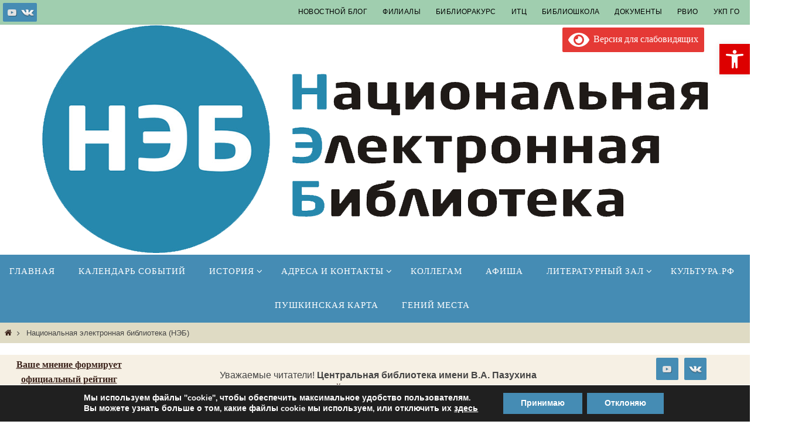

--- FILE ---
content_type: text/html; charset=UTF-8
request_url: https://kinbiblioteka.ru/naczionalnaya-elektronnaya-biblioteka-neb/
body_size: 44785
content:
<!DOCTYPE html>
<html dir="ltr" lang="ru-RU" prefix="og: https://ogp.me/ns#">
<head>

<meta http-equiv="X-UA-Compatible" content="IE=edge,chrome=1" /><meta name="viewport" content="width=device-width, user-scalable=yes, initial-scale=1.0, minimum-scale=1.0, maximum-scale=3.0">
<meta http-equiv="Content-Type" content="text/html; charset=UTF-8" />
<link rel="profile" href="http://gmpg.org/xfn/11" />
<link rel="pingback" href="https://kinbiblioteka.ru/xmlrpc.php" />
<title>Национальная электронная библиотека (НЭБ) - Кинешемская городская центральная библиотека имени В.А. Пазухина</title>

		<!-- All in One SEO 4.9.3 - aioseo.com -->
	<meta name="description" content="Уважаемые читатели! Центральная библиотека имени В.А. Пазухина предоставляет БЕСПЛАТНЫЙ доступ к фондам российских библиотек через портал НАЦИОНАЛЬНОЙ ЭЛЕКТРОННОЙ БИБЛИОТЕКИ. Национальная электронная библиотека (НЭБ) - это федеральный проект, который дает возможность библиотекам привлечь широкий круг читателей к разносторонним и актуальным знаниям; это более 4 миллионов электронных копий книг, учебной и периодической литературы, диссертаций и авторефератов, монографий, патентов," />
	<meta name="robots" content="max-image-preview:large" />
	<link rel="canonical" href="https://kinbiblioteka.ru/naczionalnaya-elektronnaya-biblioteka-neb/" />
	<meta name="generator" content="All in One SEO (AIOSEO) 4.9.3" />
		<meta property="og:locale" content="ru_RU" />
		<meta property="og:site_name" content="Кинешемская городская центральная библиотека имени В.А. Пазухина - Кинешма Библиотека Информация Книга" />
		<meta property="og:type" content="article" />
		<meta property="og:title" content="Национальная электронная библиотека (НЭБ) - Кинешемская городская центральная библиотека имени В.А. Пазухина" />
		<meta property="og:description" content="Уважаемые читатели! Центральная библиотека имени В.А. Пазухина предоставляет БЕСПЛАТНЫЙ доступ к фондам российских библиотек через портал НАЦИОНАЛЬНОЙ ЭЛЕКТРОННОЙ БИБЛИОТЕКИ. Национальная электронная библиотека (НЭБ) - это федеральный проект, который дает возможность библиотекам привлечь широкий круг читателей к разносторонним и актуальным знаниям; это более 4 миллионов электронных копий книг, учебной и периодической литературы, диссертаций и авторефератов, монографий, патентов," />
		<meta property="og:url" content="https://kinbiblioteka.ru/naczionalnaya-elektronnaya-biblioteka-neb/" />
		<meta property="article:published_time" content="2020-03-19T09:20:36+00:00" />
		<meta property="article:modified_time" content="2021-01-28T11:44:59+00:00" />
		<meta property="article:publisher" content="https://www.facebook.com/centr.lib" />
		<meta name="twitter:card" content="summary_large_image" />
		<meta name="twitter:site" content="@Kinbiblioteka" />
		<meta name="twitter:title" content="Национальная электронная библиотека (НЭБ) - Кинешемская городская центральная библиотека имени В.А. Пазухина" />
		<meta name="twitter:description" content="Уважаемые читатели! Центральная библиотека имени В.А. Пазухина предоставляет БЕСПЛАТНЫЙ доступ к фондам российских библиотек через портал НАЦИОНАЛЬНОЙ ЭЛЕКТРОННОЙ БИБЛИОТЕКИ. Национальная электронная библиотека (НЭБ) - это федеральный проект, который дает возможность библиотекам привлечь широкий круг читателей к разносторонним и актуальным знаниям; это более 4 миллионов электронных копий книг, учебной и периодической литературы, диссертаций и авторефератов, монографий, патентов," />
		<meta name="twitter:creator" content="@Kinbiblioteka" />
		<script type="application/ld+json" class="aioseo-schema">
			{"@context":"https:\/\/schema.org","@graph":[{"@type":"BreadcrumbList","@id":"https:\/\/kinbiblioteka.ru\/naczionalnaya-elektronnaya-biblioteka-neb\/#breadcrumblist","itemListElement":[{"@type":"ListItem","@id":"https:\/\/kinbiblioteka.ru#listItem","position":1,"name":"Home","item":"https:\/\/kinbiblioteka.ru","nextItem":{"@type":"ListItem","@id":"https:\/\/kinbiblioteka.ru\/naczionalnaya-elektronnaya-biblioteka-neb\/#listItem","name":"\u041d\u0430\u0446\u0438\u043e\u043d\u0430\u043b\u044c\u043d\u0430\u044f \u044d\u043b\u0435\u043a\u0442\u0440\u043e\u043d\u043d\u0430\u044f \u0431\u0438\u0431\u043b\u0438\u043e\u0442\u0435\u043a\u0430 (\u041d\u042d\u0411)"}},{"@type":"ListItem","@id":"https:\/\/kinbiblioteka.ru\/naczionalnaya-elektronnaya-biblioteka-neb\/#listItem","position":2,"name":"\u041d\u0430\u0446\u0438\u043e\u043d\u0430\u043b\u044c\u043d\u0430\u044f \u044d\u043b\u0435\u043a\u0442\u0440\u043e\u043d\u043d\u0430\u044f \u0431\u0438\u0431\u043b\u0438\u043e\u0442\u0435\u043a\u0430 (\u041d\u042d\u0411)","previousItem":{"@type":"ListItem","@id":"https:\/\/kinbiblioteka.ru#listItem","name":"Home"}}]},{"@type":"Organization","@id":"https:\/\/kinbiblioteka.ru\/#organization","name":"\u041a\u0438\u043d\u0435\u0448\u0435\u043c\u0441\u043a\u0430\u044f \u0446\u0435\u043d\u0442\u0440\u0430\u043b\u044c\u043d\u0430\u044f \u0431\u0438\u0431\u043b\u0438\u043e\u0442\u0435\u043a\u0430 \u0438\u043c\u0435\u043d\u0438 \u0412.\u0410. \u041f\u0430\u0437\u0443\u0445\u0438\u043d\u0430","description":"\u041a\u0438\u043d\u0435\u0448\u043c\u0430 \u0411\u0438\u0431\u043b\u0438\u043e\u0442\u0435\u043a\u0430 \u0418\u043d\u0444\u043e\u0440\u043c\u0430\u0446\u0438\u044f \u041a\u043d\u0438\u0433\u0430","url":"https:\/\/kinbiblioteka.ru\/","logo":{"@type":"ImageObject","url":"https:\/\/kinbiblioteka.ru\/wp-content\/uploads\/2020\/02\/old-library-building-1.png","@id":"https:\/\/kinbiblioteka.ru\/naczionalnaya-elektronnaya-biblioteka-neb\/#organizationLogo","width":512,"height":512},"image":{"@id":"https:\/\/kinbiblioteka.ru\/naczionalnaya-elektronnaya-biblioteka-neb\/#organizationLogo"},"sameAs":["https:\/\/www.facebook.com\/centr.lib","https:\/\/twitter.com\/Kinbiblioteka","https:\/\/www.instagram.com\/kinbiblioteka\/","https:\/\/www.youtube.com\/channel\/UCSK8d3Fd9KpZcQSMsfoSznw"]},{"@type":"WebPage","@id":"https:\/\/kinbiblioteka.ru\/naczionalnaya-elektronnaya-biblioteka-neb\/#webpage","url":"https:\/\/kinbiblioteka.ru\/naczionalnaya-elektronnaya-biblioteka-neb\/","name":"\u041d\u0430\u0446\u0438\u043e\u043d\u0430\u043b\u044c\u043d\u0430\u044f \u044d\u043b\u0435\u043a\u0442\u0440\u043e\u043d\u043d\u0430\u044f \u0431\u0438\u0431\u043b\u0438\u043e\u0442\u0435\u043a\u0430 (\u041d\u042d\u0411) - \u041a\u0438\u043d\u0435\u0448\u0435\u043c\u0441\u043a\u0430\u044f \u0433\u043e\u0440\u043e\u0434\u0441\u043a\u0430\u044f \u0446\u0435\u043d\u0442\u0440\u0430\u043b\u044c\u043d\u0430\u044f \u0431\u0438\u0431\u043b\u0438\u043e\u0442\u0435\u043a\u0430 \u0438\u043c\u0435\u043d\u0438 \u0412.\u0410. \u041f\u0430\u0437\u0443\u0445\u0438\u043d\u0430","description":"\u0423\u0432\u0430\u0436\u0430\u0435\u043c\u044b\u0435 \u0447\u0438\u0442\u0430\u0442\u0435\u043b\u0438! \u0426\u0435\u043d\u0442\u0440\u0430\u043b\u044c\u043d\u0430\u044f \u0431\u0438\u0431\u043b\u0438\u043e\u0442\u0435\u043a\u0430 \u0438\u043c\u0435\u043d\u0438 \u0412.\u0410. \u041f\u0430\u0437\u0443\u0445\u0438\u043d\u0430 \u043f\u0440\u0435\u0434\u043e\u0441\u0442\u0430\u0432\u043b\u044f\u0435\u0442 \u0411\u0415\u0421\u041f\u041b\u0410\u0422\u041d\u042b\u0419 \u0434\u043e\u0441\u0442\u0443\u043f \u043a \u0444\u043e\u043d\u0434\u0430\u043c \u0440\u043e\u0441\u0441\u0438\u0439\u0441\u043a\u0438\u0445 \u0431\u0438\u0431\u043b\u0438\u043e\u0442\u0435\u043a \u0447\u0435\u0440\u0435\u0437 \u043f\u043e\u0440\u0442\u0430\u043b \u041d\u0410\u0426\u0418\u041e\u041d\u0410\u041b\u042c\u041d\u041e\u0419 \u042d\u041b\u0415\u041a\u0422\u0420\u041e\u041d\u041d\u041e\u0419 \u0411\u0418\u0411\u041b\u0418\u041e\u0422\u0415\u041a\u0418. \u041d\u0430\u0446\u0438\u043e\u043d\u0430\u043b\u044c\u043d\u0430\u044f \u044d\u043b\u0435\u043a\u0442\u0440\u043e\u043d\u043d\u0430\u044f \u0431\u0438\u0431\u043b\u0438\u043e\u0442\u0435\u043a\u0430 (\u041d\u042d\u0411) - \u044d\u0442\u043e \u0444\u0435\u0434\u0435\u0440\u0430\u043b\u044c\u043d\u044b\u0439 \u043f\u0440\u043e\u0435\u043a\u0442, \u043a\u043e\u0442\u043e\u0440\u044b\u0439 \u0434\u0430\u0435\u0442 \u0432\u043e\u0437\u043c\u043e\u0436\u043d\u043e\u0441\u0442\u044c \u0431\u0438\u0431\u043b\u0438\u043e\u0442\u0435\u043a\u0430\u043c \u043f\u0440\u0438\u0432\u043b\u0435\u0447\u044c \u0448\u0438\u0440\u043e\u043a\u0438\u0439 \u043a\u0440\u0443\u0433 \u0447\u0438\u0442\u0430\u0442\u0435\u043b\u0435\u0439 \u043a \u0440\u0430\u0437\u043d\u043e\u0441\u0442\u043e\u0440\u043e\u043d\u043d\u0438\u043c \u0438 \u0430\u043a\u0442\u0443\u0430\u043b\u044c\u043d\u044b\u043c \u0437\u043d\u0430\u043d\u0438\u044f\u043c; \u044d\u0442\u043e \u0431\u043e\u043b\u0435\u0435 4 \u043c\u0438\u043b\u043b\u0438\u043e\u043d\u043e\u0432 \u044d\u043b\u0435\u043a\u0442\u0440\u043e\u043d\u043d\u044b\u0445 \u043a\u043e\u043f\u0438\u0439 \u043a\u043d\u0438\u0433, \u0443\u0447\u0435\u0431\u043d\u043e\u0439 \u0438 \u043f\u0435\u0440\u0438\u043e\u0434\u0438\u0447\u0435\u0441\u043a\u043e\u0439 \u043b\u0438\u0442\u0435\u0440\u0430\u0442\u0443\u0440\u044b, \u0434\u0438\u0441\u0441\u0435\u0440\u0442\u0430\u0446\u0438\u0439 \u0438 \u0430\u0432\u0442\u043e\u0440\u0435\u0444\u0435\u0440\u0430\u0442\u043e\u0432, \u043c\u043e\u043d\u043e\u0433\u0440\u0430\u0444\u0438\u0439, \u043f\u0430\u0442\u0435\u043d\u0442\u043e\u0432,","inLanguage":"ru-RU","isPartOf":{"@id":"https:\/\/kinbiblioteka.ru\/#website"},"breadcrumb":{"@id":"https:\/\/kinbiblioteka.ru\/naczionalnaya-elektronnaya-biblioteka-neb\/#breadcrumblist"},"image":{"@type":"ImageObject","url":"https:\/\/kinbiblioteka.ru\/wp-content\/uploads\/2020\/03\/neb.png","@id":"https:\/\/kinbiblioteka.ru\/naczionalnaya-elektronnaya-biblioteka-neb\/#mainImage","width":1141,"height":393},"primaryImageOfPage":{"@id":"https:\/\/kinbiblioteka.ru\/naczionalnaya-elektronnaya-biblioteka-neb\/#mainImage"},"datePublished":"2020-03-19T12:20:36+03:00","dateModified":"2021-01-28T14:44:59+03:00"},{"@type":"WebSite","@id":"https:\/\/kinbiblioteka.ru\/#website","url":"https:\/\/kinbiblioteka.ru\/","name":"\u041a\u0438\u043d\u0435\u0448\u0435\u043c\u0441\u043a\u0430\u044f \u0433\u043e\u0440\u043e\u0434\u0441\u043a\u0430\u044f \u0446\u0435\u043d\u0442\u0440\u0430\u043b\u044c\u043d\u0430\u044f \u0431\u0438\u0431\u043b\u0438\u043e\u0442\u0435\u043a\u0430 \u0438\u043c\u0435\u043d\u0438 \u0412.\u0410. \u041f\u0430\u0437\u0443\u0445\u0438\u043d\u0430","description":"\u041a\u0438\u043d\u0435\u0448\u043c\u0430 \u0411\u0438\u0431\u043b\u0438\u043e\u0442\u0435\u043a\u0430 \u0418\u043d\u0444\u043e\u0440\u043c\u0430\u0446\u0438\u044f \u041a\u043d\u0438\u0433\u0430","inLanguage":"ru-RU","publisher":{"@id":"https:\/\/kinbiblioteka.ru\/#organization"}}]}
		</script>
		<!-- All in One SEO -->

<link rel='dns-prefetch' href='//www.googletagmanager.com' />
<link rel="alternate" type="application/rss+xml" title="Кинешемская городская центральная библиотека имени В.А. Пазухина &raquo; Лента" href="https://kinbiblioteka.ru/feed/" />
<link rel="alternate" type="application/rss+xml" title="Кинешемская городская центральная библиотека имени В.А. Пазухина &raquo; Лента комментариев" href="https://kinbiblioteka.ru/comments/feed/" />
<link rel="alternate" title="oEmbed (JSON)" type="application/json+oembed" href="https://kinbiblioteka.ru/wp-json/oembed/1.0/embed?url=https%3A%2F%2Fkinbiblioteka.ru%2Fnaczionalnaya-elektronnaya-biblioteka-neb%2F" />
<link rel="alternate" title="oEmbed (XML)" type="text/xml+oembed" href="https://kinbiblioteka.ru/wp-json/oembed/1.0/embed?url=https%3A%2F%2Fkinbiblioteka.ru%2Fnaczionalnaya-elektronnaya-biblioteka-neb%2F&#038;format=xml" />
		<style>
			.lazyload,
			.lazyloading {
				max-width: 100%;
			}
		</style>
		<style id='wp-img-auto-sizes-contain-inline-css' type='text/css'>
img:is([sizes=auto i],[sizes^="auto," i]){contain-intrinsic-size:3000px 1500px}
/*# sourceURL=wp-img-auto-sizes-contain-inline-css */
</style>
<style id='wp-emoji-styles-inline-css' type='text/css'>

	img.wp-smiley, img.emoji {
		display: inline !important;
		border: none !important;
		box-shadow: none !important;
		height: 1em !important;
		width: 1em !important;
		margin: 0 0.07em !important;
		vertical-align: -0.1em !important;
		background: none !important;
		padding: 0 !important;
	}
/*# sourceURL=wp-emoji-styles-inline-css */
</style>
<style id='wp-block-library-inline-css' type='text/css'>
:root{--wp-block-synced-color:#7a00df;--wp-block-synced-color--rgb:122,0,223;--wp-bound-block-color:var(--wp-block-synced-color);--wp-editor-canvas-background:#ddd;--wp-admin-theme-color:#007cba;--wp-admin-theme-color--rgb:0,124,186;--wp-admin-theme-color-darker-10:#006ba1;--wp-admin-theme-color-darker-10--rgb:0,107,160.5;--wp-admin-theme-color-darker-20:#005a87;--wp-admin-theme-color-darker-20--rgb:0,90,135;--wp-admin-border-width-focus:2px}@media (min-resolution:192dpi){:root{--wp-admin-border-width-focus:1.5px}}.wp-element-button{cursor:pointer}:root .has-very-light-gray-background-color{background-color:#eee}:root .has-very-dark-gray-background-color{background-color:#313131}:root .has-very-light-gray-color{color:#eee}:root .has-very-dark-gray-color{color:#313131}:root .has-vivid-green-cyan-to-vivid-cyan-blue-gradient-background{background:linear-gradient(135deg,#00d084,#0693e3)}:root .has-purple-crush-gradient-background{background:linear-gradient(135deg,#34e2e4,#4721fb 50%,#ab1dfe)}:root .has-hazy-dawn-gradient-background{background:linear-gradient(135deg,#faaca8,#dad0ec)}:root .has-subdued-olive-gradient-background{background:linear-gradient(135deg,#fafae1,#67a671)}:root .has-atomic-cream-gradient-background{background:linear-gradient(135deg,#fdd79a,#004a59)}:root .has-nightshade-gradient-background{background:linear-gradient(135deg,#330968,#31cdcf)}:root .has-midnight-gradient-background{background:linear-gradient(135deg,#020381,#2874fc)}:root{--wp--preset--font-size--normal:16px;--wp--preset--font-size--huge:42px}.has-regular-font-size{font-size:1em}.has-larger-font-size{font-size:2.625em}.has-normal-font-size{font-size:var(--wp--preset--font-size--normal)}.has-huge-font-size{font-size:var(--wp--preset--font-size--huge)}.has-text-align-center{text-align:center}.has-text-align-left{text-align:left}.has-text-align-right{text-align:right}.has-fit-text{white-space:nowrap!important}#end-resizable-editor-section{display:none}.aligncenter{clear:both}.items-justified-left{justify-content:flex-start}.items-justified-center{justify-content:center}.items-justified-right{justify-content:flex-end}.items-justified-space-between{justify-content:space-between}.screen-reader-text{border:0;clip-path:inset(50%);height:1px;margin:-1px;overflow:hidden;padding:0;position:absolute;width:1px;word-wrap:normal!important}.screen-reader-text:focus{background-color:#ddd;clip-path:none;color:#444;display:block;font-size:1em;height:auto;left:5px;line-height:normal;padding:15px 23px 14px;text-decoration:none;top:5px;width:auto;z-index:100000}html :where(.has-border-color){border-style:solid}html :where([style*=border-top-color]){border-top-style:solid}html :where([style*=border-right-color]){border-right-style:solid}html :where([style*=border-bottom-color]){border-bottom-style:solid}html :where([style*=border-left-color]){border-left-style:solid}html :where([style*=border-width]){border-style:solid}html :where([style*=border-top-width]){border-top-style:solid}html :where([style*=border-right-width]){border-right-style:solid}html :where([style*=border-bottom-width]){border-bottom-style:solid}html :where([style*=border-left-width]){border-left-style:solid}html :where(img[class*=wp-image-]){height:auto;max-width:100%}:where(figure){margin:0 0 1em}html :where(.is-position-sticky){--wp-admin--admin-bar--position-offset:var(--wp-admin--admin-bar--height,0px)}@media screen and (max-width:600px){html :where(.is-position-sticky){--wp-admin--admin-bar--position-offset:0px}}

/*# sourceURL=wp-block-library-inline-css */
</style><style id='wp-block-gallery-inline-css' type='text/css'>
.blocks-gallery-grid:not(.has-nested-images),.wp-block-gallery:not(.has-nested-images){display:flex;flex-wrap:wrap;list-style-type:none;margin:0;padding:0}.blocks-gallery-grid:not(.has-nested-images) .blocks-gallery-image,.blocks-gallery-grid:not(.has-nested-images) .blocks-gallery-item,.wp-block-gallery:not(.has-nested-images) .blocks-gallery-image,.wp-block-gallery:not(.has-nested-images) .blocks-gallery-item{display:flex;flex-direction:column;flex-grow:1;justify-content:center;margin:0 1em 1em 0;position:relative;width:calc(50% - 1em)}.blocks-gallery-grid:not(.has-nested-images) .blocks-gallery-image:nth-of-type(2n),.blocks-gallery-grid:not(.has-nested-images) .blocks-gallery-item:nth-of-type(2n),.wp-block-gallery:not(.has-nested-images) .blocks-gallery-image:nth-of-type(2n),.wp-block-gallery:not(.has-nested-images) .blocks-gallery-item:nth-of-type(2n){margin-right:0}.blocks-gallery-grid:not(.has-nested-images) .blocks-gallery-image figure,.blocks-gallery-grid:not(.has-nested-images) .blocks-gallery-item figure,.wp-block-gallery:not(.has-nested-images) .blocks-gallery-image figure,.wp-block-gallery:not(.has-nested-images) .blocks-gallery-item figure{align-items:flex-end;display:flex;height:100%;justify-content:flex-start;margin:0}.blocks-gallery-grid:not(.has-nested-images) .blocks-gallery-image img,.blocks-gallery-grid:not(.has-nested-images) .blocks-gallery-item img,.wp-block-gallery:not(.has-nested-images) .blocks-gallery-image img,.wp-block-gallery:not(.has-nested-images) .blocks-gallery-item img{display:block;height:auto;max-width:100%;width:auto}.blocks-gallery-grid:not(.has-nested-images) .blocks-gallery-image figcaption,.blocks-gallery-grid:not(.has-nested-images) .blocks-gallery-item figcaption,.wp-block-gallery:not(.has-nested-images) .blocks-gallery-image figcaption,.wp-block-gallery:not(.has-nested-images) .blocks-gallery-item figcaption{background:linear-gradient(0deg,#000000b3,#0000004d 70%,#0000);bottom:0;box-sizing:border-box;color:#fff;font-size:.8em;margin:0;max-height:100%;overflow:auto;padding:3em .77em .7em;position:absolute;text-align:center;width:100%;z-index:2}.blocks-gallery-grid:not(.has-nested-images) .blocks-gallery-image figcaption img,.blocks-gallery-grid:not(.has-nested-images) .blocks-gallery-item figcaption img,.wp-block-gallery:not(.has-nested-images) .blocks-gallery-image figcaption img,.wp-block-gallery:not(.has-nested-images) .blocks-gallery-item figcaption img{display:inline}.blocks-gallery-grid:not(.has-nested-images) figcaption,.wp-block-gallery:not(.has-nested-images) figcaption{flex-grow:1}.blocks-gallery-grid:not(.has-nested-images).is-cropped .blocks-gallery-image a,.blocks-gallery-grid:not(.has-nested-images).is-cropped .blocks-gallery-image img,.blocks-gallery-grid:not(.has-nested-images).is-cropped .blocks-gallery-item a,.blocks-gallery-grid:not(.has-nested-images).is-cropped .blocks-gallery-item img,.wp-block-gallery:not(.has-nested-images).is-cropped .blocks-gallery-image a,.wp-block-gallery:not(.has-nested-images).is-cropped .blocks-gallery-image img,.wp-block-gallery:not(.has-nested-images).is-cropped .blocks-gallery-item a,.wp-block-gallery:not(.has-nested-images).is-cropped .blocks-gallery-item img{flex:1;height:100%;object-fit:cover;width:100%}.blocks-gallery-grid:not(.has-nested-images).columns-1 .blocks-gallery-image,.blocks-gallery-grid:not(.has-nested-images).columns-1 .blocks-gallery-item,.wp-block-gallery:not(.has-nested-images).columns-1 .blocks-gallery-image,.wp-block-gallery:not(.has-nested-images).columns-1 .blocks-gallery-item{margin-right:0;width:100%}@media (min-width:600px){.blocks-gallery-grid:not(.has-nested-images).columns-3 .blocks-gallery-image,.blocks-gallery-grid:not(.has-nested-images).columns-3 .blocks-gallery-item,.wp-block-gallery:not(.has-nested-images).columns-3 .blocks-gallery-image,.wp-block-gallery:not(.has-nested-images).columns-3 .blocks-gallery-item{margin-right:1em;width:calc(33.33333% - .66667em)}.blocks-gallery-grid:not(.has-nested-images).columns-4 .blocks-gallery-image,.blocks-gallery-grid:not(.has-nested-images).columns-4 .blocks-gallery-item,.wp-block-gallery:not(.has-nested-images).columns-4 .blocks-gallery-image,.wp-block-gallery:not(.has-nested-images).columns-4 .blocks-gallery-item{margin-right:1em;width:calc(25% - .75em)}.blocks-gallery-grid:not(.has-nested-images).columns-5 .blocks-gallery-image,.blocks-gallery-grid:not(.has-nested-images).columns-5 .blocks-gallery-item,.wp-block-gallery:not(.has-nested-images).columns-5 .blocks-gallery-image,.wp-block-gallery:not(.has-nested-images).columns-5 .blocks-gallery-item{margin-right:1em;width:calc(20% - .8em)}.blocks-gallery-grid:not(.has-nested-images).columns-6 .blocks-gallery-image,.blocks-gallery-grid:not(.has-nested-images).columns-6 .blocks-gallery-item,.wp-block-gallery:not(.has-nested-images).columns-6 .blocks-gallery-image,.wp-block-gallery:not(.has-nested-images).columns-6 .blocks-gallery-item{margin-right:1em;width:calc(16.66667% - .83333em)}.blocks-gallery-grid:not(.has-nested-images).columns-7 .blocks-gallery-image,.blocks-gallery-grid:not(.has-nested-images).columns-7 .blocks-gallery-item,.wp-block-gallery:not(.has-nested-images).columns-7 .blocks-gallery-image,.wp-block-gallery:not(.has-nested-images).columns-7 .blocks-gallery-item{margin-right:1em;width:calc(14.28571% - .85714em)}.blocks-gallery-grid:not(.has-nested-images).columns-8 .blocks-gallery-image,.blocks-gallery-grid:not(.has-nested-images).columns-8 .blocks-gallery-item,.wp-block-gallery:not(.has-nested-images).columns-8 .blocks-gallery-image,.wp-block-gallery:not(.has-nested-images).columns-8 .blocks-gallery-item{margin-right:1em;width:calc(12.5% - .875em)}.blocks-gallery-grid:not(.has-nested-images).columns-1 .blocks-gallery-image:nth-of-type(1n),.blocks-gallery-grid:not(.has-nested-images).columns-1 .blocks-gallery-item:nth-of-type(1n),.blocks-gallery-grid:not(.has-nested-images).columns-2 .blocks-gallery-image:nth-of-type(2n),.blocks-gallery-grid:not(.has-nested-images).columns-2 .blocks-gallery-item:nth-of-type(2n),.blocks-gallery-grid:not(.has-nested-images).columns-3 .blocks-gallery-image:nth-of-type(3n),.blocks-gallery-grid:not(.has-nested-images).columns-3 .blocks-gallery-item:nth-of-type(3n),.blocks-gallery-grid:not(.has-nested-images).columns-4 .blocks-gallery-image:nth-of-type(4n),.blocks-gallery-grid:not(.has-nested-images).columns-4 .blocks-gallery-item:nth-of-type(4n),.blocks-gallery-grid:not(.has-nested-images).columns-5 .blocks-gallery-image:nth-of-type(5n),.blocks-gallery-grid:not(.has-nested-images).columns-5 .blocks-gallery-item:nth-of-type(5n),.blocks-gallery-grid:not(.has-nested-images).columns-6 .blocks-gallery-image:nth-of-type(6n),.blocks-gallery-grid:not(.has-nested-images).columns-6 .blocks-gallery-item:nth-of-type(6n),.blocks-gallery-grid:not(.has-nested-images).columns-7 .blocks-gallery-image:nth-of-type(7n),.blocks-gallery-grid:not(.has-nested-images).columns-7 .blocks-gallery-item:nth-of-type(7n),.blocks-gallery-grid:not(.has-nested-images).columns-8 .blocks-gallery-image:nth-of-type(8n),.blocks-gallery-grid:not(.has-nested-images).columns-8 .blocks-gallery-item:nth-of-type(8n),.wp-block-gallery:not(.has-nested-images).columns-1 .blocks-gallery-image:nth-of-type(1n),.wp-block-gallery:not(.has-nested-images).columns-1 .blocks-gallery-item:nth-of-type(1n),.wp-block-gallery:not(.has-nested-images).columns-2 .blocks-gallery-image:nth-of-type(2n),.wp-block-gallery:not(.has-nested-images).columns-2 .blocks-gallery-item:nth-of-type(2n),.wp-block-gallery:not(.has-nested-images).columns-3 .blocks-gallery-image:nth-of-type(3n),.wp-block-gallery:not(.has-nested-images).columns-3 .blocks-gallery-item:nth-of-type(3n),.wp-block-gallery:not(.has-nested-images).columns-4 .blocks-gallery-image:nth-of-type(4n),.wp-block-gallery:not(.has-nested-images).columns-4 .blocks-gallery-item:nth-of-type(4n),.wp-block-gallery:not(.has-nested-images).columns-5 .blocks-gallery-image:nth-of-type(5n),.wp-block-gallery:not(.has-nested-images).columns-5 .blocks-gallery-item:nth-of-type(5n),.wp-block-gallery:not(.has-nested-images).columns-6 .blocks-gallery-image:nth-of-type(6n),.wp-block-gallery:not(.has-nested-images).columns-6 .blocks-gallery-item:nth-of-type(6n),.wp-block-gallery:not(.has-nested-images).columns-7 .blocks-gallery-image:nth-of-type(7n),.wp-block-gallery:not(.has-nested-images).columns-7 .blocks-gallery-item:nth-of-type(7n),.wp-block-gallery:not(.has-nested-images).columns-8 .blocks-gallery-image:nth-of-type(8n),.wp-block-gallery:not(.has-nested-images).columns-8 .blocks-gallery-item:nth-of-type(8n){margin-right:0}}.blocks-gallery-grid:not(.has-nested-images) .blocks-gallery-image:last-child,.blocks-gallery-grid:not(.has-nested-images) .blocks-gallery-item:last-child,.wp-block-gallery:not(.has-nested-images) .blocks-gallery-image:last-child,.wp-block-gallery:not(.has-nested-images) .blocks-gallery-item:last-child{margin-right:0}.blocks-gallery-grid:not(.has-nested-images).alignleft,.blocks-gallery-grid:not(.has-nested-images).alignright,.wp-block-gallery:not(.has-nested-images).alignleft,.wp-block-gallery:not(.has-nested-images).alignright{max-width:420px;width:100%}.blocks-gallery-grid:not(.has-nested-images).aligncenter .blocks-gallery-item figure,.wp-block-gallery:not(.has-nested-images).aligncenter .blocks-gallery-item figure{justify-content:center}.wp-block-gallery:not(.is-cropped) .blocks-gallery-item{align-self:flex-start}figure.wp-block-gallery.has-nested-images{align-items:normal}.wp-block-gallery.has-nested-images figure.wp-block-image:not(#individual-image){margin:0;width:calc(50% - var(--wp--style--unstable-gallery-gap, 16px)/2)}.wp-block-gallery.has-nested-images figure.wp-block-image{box-sizing:border-box;display:flex;flex-direction:column;flex-grow:1;justify-content:center;max-width:100%;position:relative}.wp-block-gallery.has-nested-images figure.wp-block-image>a,.wp-block-gallery.has-nested-images figure.wp-block-image>div{flex-direction:column;flex-grow:1;margin:0}.wp-block-gallery.has-nested-images figure.wp-block-image img{display:block;height:auto;max-width:100%!important;width:auto}.wp-block-gallery.has-nested-images figure.wp-block-image figcaption,.wp-block-gallery.has-nested-images figure.wp-block-image:has(figcaption):before{bottom:0;left:0;max-height:100%;position:absolute;right:0}.wp-block-gallery.has-nested-images figure.wp-block-image:has(figcaption):before{backdrop-filter:blur(3px);content:"";height:100%;-webkit-mask-image:linear-gradient(0deg,#000 20%,#0000);mask-image:linear-gradient(0deg,#000 20%,#0000);max-height:40%;pointer-events:none}.wp-block-gallery.has-nested-images figure.wp-block-image figcaption{box-sizing:border-box;color:#fff;font-size:13px;margin:0;overflow:auto;padding:1em;text-align:center;text-shadow:0 0 1.5px #000}.wp-block-gallery.has-nested-images figure.wp-block-image figcaption::-webkit-scrollbar{height:12px;width:12px}.wp-block-gallery.has-nested-images figure.wp-block-image figcaption::-webkit-scrollbar-track{background-color:initial}.wp-block-gallery.has-nested-images figure.wp-block-image figcaption::-webkit-scrollbar-thumb{background-clip:padding-box;background-color:initial;border:3px solid #0000;border-radius:8px}.wp-block-gallery.has-nested-images figure.wp-block-image figcaption:focus-within::-webkit-scrollbar-thumb,.wp-block-gallery.has-nested-images figure.wp-block-image figcaption:focus::-webkit-scrollbar-thumb,.wp-block-gallery.has-nested-images figure.wp-block-image figcaption:hover::-webkit-scrollbar-thumb{background-color:#fffc}.wp-block-gallery.has-nested-images figure.wp-block-image figcaption{scrollbar-color:#0000 #0000;scrollbar-gutter:stable both-edges;scrollbar-width:thin}.wp-block-gallery.has-nested-images figure.wp-block-image figcaption:focus,.wp-block-gallery.has-nested-images figure.wp-block-image figcaption:focus-within,.wp-block-gallery.has-nested-images figure.wp-block-image figcaption:hover{scrollbar-color:#fffc #0000}.wp-block-gallery.has-nested-images figure.wp-block-image figcaption{will-change:transform}@media (hover:none){.wp-block-gallery.has-nested-images figure.wp-block-image figcaption{scrollbar-color:#fffc #0000}}.wp-block-gallery.has-nested-images figure.wp-block-image figcaption{background:linear-gradient(0deg,#0006,#0000)}.wp-block-gallery.has-nested-images figure.wp-block-image figcaption img{display:inline}.wp-block-gallery.has-nested-images figure.wp-block-image figcaption a{color:inherit}.wp-block-gallery.has-nested-images figure.wp-block-image.has-custom-border img{box-sizing:border-box}.wp-block-gallery.has-nested-images figure.wp-block-image.has-custom-border>a,.wp-block-gallery.has-nested-images figure.wp-block-image.has-custom-border>div,.wp-block-gallery.has-nested-images figure.wp-block-image.is-style-rounded>a,.wp-block-gallery.has-nested-images figure.wp-block-image.is-style-rounded>div{flex:1 1 auto}.wp-block-gallery.has-nested-images figure.wp-block-image.has-custom-border figcaption,.wp-block-gallery.has-nested-images figure.wp-block-image.is-style-rounded figcaption{background:none;color:inherit;flex:initial;margin:0;padding:10px 10px 9px;position:relative;text-shadow:none}.wp-block-gallery.has-nested-images figure.wp-block-image.has-custom-border:before,.wp-block-gallery.has-nested-images figure.wp-block-image.is-style-rounded:before{content:none}.wp-block-gallery.has-nested-images figcaption{flex-basis:100%;flex-grow:1;text-align:center}.wp-block-gallery.has-nested-images:not(.is-cropped) figure.wp-block-image:not(#individual-image){margin-bottom:auto;margin-top:0}.wp-block-gallery.has-nested-images.is-cropped figure.wp-block-image:not(#individual-image){align-self:inherit}.wp-block-gallery.has-nested-images.is-cropped figure.wp-block-image:not(#individual-image)>a,.wp-block-gallery.has-nested-images.is-cropped figure.wp-block-image:not(#individual-image)>div:not(.components-drop-zone){display:flex}.wp-block-gallery.has-nested-images.is-cropped figure.wp-block-image:not(#individual-image) a,.wp-block-gallery.has-nested-images.is-cropped figure.wp-block-image:not(#individual-image) img{flex:1 0 0%;height:100%;object-fit:cover;width:100%}.wp-block-gallery.has-nested-images.columns-1 figure.wp-block-image:not(#individual-image){width:100%}@media (min-width:600px){.wp-block-gallery.has-nested-images.columns-3 figure.wp-block-image:not(#individual-image){width:calc(33.33333% - var(--wp--style--unstable-gallery-gap, 16px)*.66667)}.wp-block-gallery.has-nested-images.columns-4 figure.wp-block-image:not(#individual-image){width:calc(25% - var(--wp--style--unstable-gallery-gap, 16px)*.75)}.wp-block-gallery.has-nested-images.columns-5 figure.wp-block-image:not(#individual-image){width:calc(20% - var(--wp--style--unstable-gallery-gap, 16px)*.8)}.wp-block-gallery.has-nested-images.columns-6 figure.wp-block-image:not(#individual-image){width:calc(16.66667% - var(--wp--style--unstable-gallery-gap, 16px)*.83333)}.wp-block-gallery.has-nested-images.columns-7 figure.wp-block-image:not(#individual-image){width:calc(14.28571% - var(--wp--style--unstable-gallery-gap, 16px)*.85714)}.wp-block-gallery.has-nested-images.columns-8 figure.wp-block-image:not(#individual-image){width:calc(12.5% - var(--wp--style--unstable-gallery-gap, 16px)*.875)}.wp-block-gallery.has-nested-images.columns-default figure.wp-block-image:not(#individual-image){width:calc(33.33% - var(--wp--style--unstable-gallery-gap, 16px)*.66667)}.wp-block-gallery.has-nested-images.columns-default figure.wp-block-image:not(#individual-image):first-child:nth-last-child(2),.wp-block-gallery.has-nested-images.columns-default figure.wp-block-image:not(#individual-image):first-child:nth-last-child(2)~figure.wp-block-image:not(#individual-image){width:calc(50% - var(--wp--style--unstable-gallery-gap, 16px)*.5)}.wp-block-gallery.has-nested-images.columns-default figure.wp-block-image:not(#individual-image):first-child:last-child{width:100%}}.wp-block-gallery.has-nested-images.alignleft,.wp-block-gallery.has-nested-images.alignright{max-width:420px;width:100%}.wp-block-gallery.has-nested-images.aligncenter{justify-content:center}
/*# sourceURL=https://kinbiblioteka.ru/wp-includes/blocks/gallery/style.min.css */
</style>
<style id='wp-block-loginout-inline-css' type='text/css'>
.wp-block-loginout{box-sizing:border-box}
/*# sourceURL=https://kinbiblioteka.ru/wp-includes/blocks/loginout/style.min.css */
</style>
<style id='wp-block-tag-cloud-inline-css' type='text/css'>
.wp-block-tag-cloud{box-sizing:border-box}.wp-block-tag-cloud.aligncenter{justify-content:center;text-align:center}.wp-block-tag-cloud a{display:inline-block;margin-right:5px}.wp-block-tag-cloud span{display:inline-block;margin-left:5px;text-decoration:none}:root :where(.wp-block-tag-cloud.is-style-outline){display:flex;flex-wrap:wrap;gap:1ch}:root :where(.wp-block-tag-cloud.is-style-outline a){border:1px solid;font-size:unset!important;margin-right:0;padding:1ch 2ch;text-decoration:none!important}
/*# sourceURL=https://kinbiblioteka.ru/wp-includes/blocks/tag-cloud/style.min.css */
</style>
<style id='global-styles-inline-css' type='text/css'>
:root{--wp--preset--aspect-ratio--square: 1;--wp--preset--aspect-ratio--4-3: 4/3;--wp--preset--aspect-ratio--3-4: 3/4;--wp--preset--aspect-ratio--3-2: 3/2;--wp--preset--aspect-ratio--2-3: 2/3;--wp--preset--aspect-ratio--16-9: 16/9;--wp--preset--aspect-ratio--9-16: 9/16;--wp--preset--color--black: #000000;--wp--preset--color--cyan-bluish-gray: #abb8c3;--wp--preset--color--white: #ffffff;--wp--preset--color--pale-pink: #f78da7;--wp--preset--color--vivid-red: #cf2e2e;--wp--preset--color--luminous-vivid-orange: #ff6900;--wp--preset--color--luminous-vivid-amber: #fcb900;--wp--preset--color--light-green-cyan: #7bdcb5;--wp--preset--color--vivid-green-cyan: #00d084;--wp--preset--color--pale-cyan-blue: #8ed1fc;--wp--preset--color--vivid-cyan-blue: #0693e3;--wp--preset--color--vivid-purple: #9b51e0;--wp--preset--gradient--vivid-cyan-blue-to-vivid-purple: linear-gradient(135deg,rgb(6,147,227) 0%,rgb(155,81,224) 100%);--wp--preset--gradient--light-green-cyan-to-vivid-green-cyan: linear-gradient(135deg,rgb(122,220,180) 0%,rgb(0,208,130) 100%);--wp--preset--gradient--luminous-vivid-amber-to-luminous-vivid-orange: linear-gradient(135deg,rgb(252,185,0) 0%,rgb(255,105,0) 100%);--wp--preset--gradient--luminous-vivid-orange-to-vivid-red: linear-gradient(135deg,rgb(255,105,0) 0%,rgb(207,46,46) 100%);--wp--preset--gradient--very-light-gray-to-cyan-bluish-gray: linear-gradient(135deg,rgb(238,238,238) 0%,rgb(169,184,195) 100%);--wp--preset--gradient--cool-to-warm-spectrum: linear-gradient(135deg,rgb(74,234,220) 0%,rgb(151,120,209) 20%,rgb(207,42,186) 40%,rgb(238,44,130) 60%,rgb(251,105,98) 80%,rgb(254,248,76) 100%);--wp--preset--gradient--blush-light-purple: linear-gradient(135deg,rgb(255,206,236) 0%,rgb(152,150,240) 100%);--wp--preset--gradient--blush-bordeaux: linear-gradient(135deg,rgb(254,205,165) 0%,rgb(254,45,45) 50%,rgb(107,0,62) 100%);--wp--preset--gradient--luminous-dusk: linear-gradient(135deg,rgb(255,203,112) 0%,rgb(199,81,192) 50%,rgb(65,88,208) 100%);--wp--preset--gradient--pale-ocean: linear-gradient(135deg,rgb(255,245,203) 0%,rgb(182,227,212) 50%,rgb(51,167,181) 100%);--wp--preset--gradient--electric-grass: linear-gradient(135deg,rgb(202,248,128) 0%,rgb(113,206,126) 100%);--wp--preset--gradient--midnight: linear-gradient(135deg,rgb(2,3,129) 0%,rgb(40,116,252) 100%);--wp--preset--font-size--small: 13px;--wp--preset--font-size--medium: 20px;--wp--preset--font-size--large: 36px;--wp--preset--font-size--x-large: 42px;--wp--preset--spacing--20: 0.44rem;--wp--preset--spacing--30: 0.67rem;--wp--preset--spacing--40: 1rem;--wp--preset--spacing--50: 1.5rem;--wp--preset--spacing--60: 2.25rem;--wp--preset--spacing--70: 3.38rem;--wp--preset--spacing--80: 5.06rem;--wp--preset--shadow--natural: 6px 6px 9px rgba(0, 0, 0, 0.2);--wp--preset--shadow--deep: 12px 12px 50px rgba(0, 0, 0, 0.4);--wp--preset--shadow--sharp: 6px 6px 0px rgba(0, 0, 0, 0.2);--wp--preset--shadow--outlined: 6px 6px 0px -3px rgb(255, 255, 255), 6px 6px rgb(0, 0, 0);--wp--preset--shadow--crisp: 6px 6px 0px rgb(0, 0, 0);}:where(.is-layout-flex){gap: 0.5em;}:where(.is-layout-grid){gap: 0.5em;}body .is-layout-flex{display: flex;}.is-layout-flex{flex-wrap: wrap;align-items: center;}.is-layout-flex > :is(*, div){margin: 0;}body .is-layout-grid{display: grid;}.is-layout-grid > :is(*, div){margin: 0;}:where(.wp-block-columns.is-layout-flex){gap: 2em;}:where(.wp-block-columns.is-layout-grid){gap: 2em;}:where(.wp-block-post-template.is-layout-flex){gap: 1.25em;}:where(.wp-block-post-template.is-layout-grid){gap: 1.25em;}.has-black-color{color: var(--wp--preset--color--black) !important;}.has-cyan-bluish-gray-color{color: var(--wp--preset--color--cyan-bluish-gray) !important;}.has-white-color{color: var(--wp--preset--color--white) !important;}.has-pale-pink-color{color: var(--wp--preset--color--pale-pink) !important;}.has-vivid-red-color{color: var(--wp--preset--color--vivid-red) !important;}.has-luminous-vivid-orange-color{color: var(--wp--preset--color--luminous-vivid-orange) !important;}.has-luminous-vivid-amber-color{color: var(--wp--preset--color--luminous-vivid-amber) !important;}.has-light-green-cyan-color{color: var(--wp--preset--color--light-green-cyan) !important;}.has-vivid-green-cyan-color{color: var(--wp--preset--color--vivid-green-cyan) !important;}.has-pale-cyan-blue-color{color: var(--wp--preset--color--pale-cyan-blue) !important;}.has-vivid-cyan-blue-color{color: var(--wp--preset--color--vivid-cyan-blue) !important;}.has-vivid-purple-color{color: var(--wp--preset--color--vivid-purple) !important;}.has-black-background-color{background-color: var(--wp--preset--color--black) !important;}.has-cyan-bluish-gray-background-color{background-color: var(--wp--preset--color--cyan-bluish-gray) !important;}.has-white-background-color{background-color: var(--wp--preset--color--white) !important;}.has-pale-pink-background-color{background-color: var(--wp--preset--color--pale-pink) !important;}.has-vivid-red-background-color{background-color: var(--wp--preset--color--vivid-red) !important;}.has-luminous-vivid-orange-background-color{background-color: var(--wp--preset--color--luminous-vivid-orange) !important;}.has-luminous-vivid-amber-background-color{background-color: var(--wp--preset--color--luminous-vivid-amber) !important;}.has-light-green-cyan-background-color{background-color: var(--wp--preset--color--light-green-cyan) !important;}.has-vivid-green-cyan-background-color{background-color: var(--wp--preset--color--vivid-green-cyan) !important;}.has-pale-cyan-blue-background-color{background-color: var(--wp--preset--color--pale-cyan-blue) !important;}.has-vivid-cyan-blue-background-color{background-color: var(--wp--preset--color--vivid-cyan-blue) !important;}.has-vivid-purple-background-color{background-color: var(--wp--preset--color--vivid-purple) !important;}.has-black-border-color{border-color: var(--wp--preset--color--black) !important;}.has-cyan-bluish-gray-border-color{border-color: var(--wp--preset--color--cyan-bluish-gray) !important;}.has-white-border-color{border-color: var(--wp--preset--color--white) !important;}.has-pale-pink-border-color{border-color: var(--wp--preset--color--pale-pink) !important;}.has-vivid-red-border-color{border-color: var(--wp--preset--color--vivid-red) !important;}.has-luminous-vivid-orange-border-color{border-color: var(--wp--preset--color--luminous-vivid-orange) !important;}.has-luminous-vivid-amber-border-color{border-color: var(--wp--preset--color--luminous-vivid-amber) !important;}.has-light-green-cyan-border-color{border-color: var(--wp--preset--color--light-green-cyan) !important;}.has-vivid-green-cyan-border-color{border-color: var(--wp--preset--color--vivid-green-cyan) !important;}.has-pale-cyan-blue-border-color{border-color: var(--wp--preset--color--pale-cyan-blue) !important;}.has-vivid-cyan-blue-border-color{border-color: var(--wp--preset--color--vivid-cyan-blue) !important;}.has-vivid-purple-border-color{border-color: var(--wp--preset--color--vivid-purple) !important;}.has-vivid-cyan-blue-to-vivid-purple-gradient-background{background: var(--wp--preset--gradient--vivid-cyan-blue-to-vivid-purple) !important;}.has-light-green-cyan-to-vivid-green-cyan-gradient-background{background: var(--wp--preset--gradient--light-green-cyan-to-vivid-green-cyan) !important;}.has-luminous-vivid-amber-to-luminous-vivid-orange-gradient-background{background: var(--wp--preset--gradient--luminous-vivid-amber-to-luminous-vivid-orange) !important;}.has-luminous-vivid-orange-to-vivid-red-gradient-background{background: var(--wp--preset--gradient--luminous-vivid-orange-to-vivid-red) !important;}.has-very-light-gray-to-cyan-bluish-gray-gradient-background{background: var(--wp--preset--gradient--very-light-gray-to-cyan-bluish-gray) !important;}.has-cool-to-warm-spectrum-gradient-background{background: var(--wp--preset--gradient--cool-to-warm-spectrum) !important;}.has-blush-light-purple-gradient-background{background: var(--wp--preset--gradient--blush-light-purple) !important;}.has-blush-bordeaux-gradient-background{background: var(--wp--preset--gradient--blush-bordeaux) !important;}.has-luminous-dusk-gradient-background{background: var(--wp--preset--gradient--luminous-dusk) !important;}.has-pale-ocean-gradient-background{background: var(--wp--preset--gradient--pale-ocean) !important;}.has-electric-grass-gradient-background{background: var(--wp--preset--gradient--electric-grass) !important;}.has-midnight-gradient-background{background: var(--wp--preset--gradient--midnight) !important;}.has-small-font-size{font-size: var(--wp--preset--font-size--small) !important;}.has-medium-font-size{font-size: var(--wp--preset--font-size--medium) !important;}.has-large-font-size{font-size: var(--wp--preset--font-size--large) !important;}.has-x-large-font-size{font-size: var(--wp--preset--font-size--x-large) !important;}
:where(.wp-block-columns.is-layout-flex){gap: 2em;}:where(.wp-block-columns.is-layout-grid){gap: 2em;}
/*# sourceURL=global-styles-inline-css */
</style>
<style id='core-block-supports-inline-css' type='text/css'>
.wp-container-core-columns-is-layout-9d6595d7{flex-wrap:nowrap;}.wp-block-gallery.wp-block-gallery-1{--wp--style--unstable-gallery-gap:var( --wp--style--gallery-gap-default, var( --gallery-block--gutter-size, var( --wp--style--block-gap, 0.5em ) ) );gap:var( --wp--style--gallery-gap-default, var( --gallery-block--gutter-size, var( --wp--style--block-gap, 0.5em ) ) );}
/*# sourceURL=core-block-supports-inline-css */
</style>

<style id='classic-theme-styles-inline-css' type='text/css'>
/*! This file is auto-generated */
.wp-block-button__link{color:#fff;background-color:#32373c;border-radius:9999px;box-shadow:none;text-decoration:none;padding:calc(.667em + 2px) calc(1.333em + 2px);font-size:1.125em}.wp-block-file__button{background:#32373c;color:#fff;text-decoration:none}
/*# sourceURL=/wp-includes/css/classic-themes.min.css */
</style>
<link rel='stylesheet' id='inf-font-awesome-css' href='https://kinbiblioteka.ru/wp-content/plugins/blog-designer-pack/assets/css/font-awesome.min.css?ver=4.0.8' type='text/css' media='all' />
<link rel='stylesheet' id='owl-carousel-css' href='https://kinbiblioteka.ru/wp-content/plugins/blog-designer-pack/assets/css/owl.carousel.min.css?ver=4.0.8' type='text/css' media='all' />
<link rel='stylesheet' id='bdpp-public-style-css' href='https://kinbiblioteka.ru/wp-content/plugins/blog-designer-pack/assets/css/bdpp-public.min.css?ver=4.0.8' type='text/css' media='all' />
<link rel='stylesheet' id='sweetalert2-css' href='https://kinbiblioteka.ru/wp-content/plugins/cf7-popups//views/assets/css/sweetalert2.min.css?ver=1.2.1' type='text/css' media='all' />
<link rel='stylesheet' id='cf7-popups-frontend-css' href='https://kinbiblioteka.ru/wp-content/plugins/cf7-popups//views/assets/css/frontend.css?ver=1.2.1' type='text/css' media='all' />
<link rel='stylesheet' id='contact-form-7-css' href='https://kinbiblioteka.ru/wp-content/plugins/contact-form-7/includes/css/styles.css?ver=6.1.4' type='text/css' media='all' />
<link rel='stylesheet' id='pojo-a11y-css' href='https://kinbiblioteka.ru/wp-content/plugins/pojo-accessibility/modules/legacy/assets/css/style.min.css?ver=1.0.0' type='text/css' media='all' />
<link rel='stylesheet' id='nirvana-fonts-css' href='https://kinbiblioteka.ru/wp-content/themes/nirvana/fonts/fontfaces.css?ver=1.6.4' type='text/css' media='all' />
<link rel='stylesheet' id='nirvana-style-css' href='https://kinbiblioteka.ru/wp-content/themes/nirvana/style.css?ver=1.6.4' type='text/css' media='all' />
<style id='nirvana-style-inline-css' type='text/css'>
 #header-container { width: 1920px; } #header-container, #access >.menu, #forbottom, #colophon, #footer-widget-area, #topbar-inner, .ppbox, #pp-afterslider #container, #breadcrumbs-box { max-width: 1920px; } #container.one-column { } #container.two-columns-right #secondary { width: 470px; float:right; } #container.two-columns-right #content { width: 1310px; float: left; } /* fallback */ #container.two-columns-right #content { width: calc(100% - 550px); float: left; } #container.two-columns-left #primary { width: 470px; float: left; } #container.two-columns-left #content { width: 1310px; float: right; } /* fallback */ #container.two-columns-left #content { width: -moz-calc(100% - 550px); float: right; width: -webkit-calc(100% - 550px ); width: calc(100% - 550px); } #container.three-columns-right .sidey { width: 235px; float: left; } #container.three-columns-right #primary { margin-left: 80px; margin-right: 80px; } #container.three-columns-right #content { width: 1230px; float: left; } /* fallback */ #container.three-columns-right #content { width: -moz-calc(100% - 630px); float: left; width: -webkit-calc(100% - 630px); width: calc(100% - 630px); } #container.three-columns-left .sidey { width: 235px; float: left; } #container.three-columns-left #secondary{ margin-left: 80px; margin-right: 80px; } #container.three-columns-left #content { width: 1230px; float: right;} /* fallback */ #container.three-columns-left #content { width: -moz-calc(100% - 630px); float: right; width: -webkit-calc(100% - 630px); width: calc(100% - 630px); } #container.three-columns-sided .sidey { width: 235px; float: left; } #container.three-columns-sided #secondary{ float:right; } #container.three-columns-sided #content { width: 1230px; float: right; /* fallback */ width: -moz-calc(100% - 630px); float: right; width: -webkit-calc(100% - 630px); float: right; width: calc(100% - 630px); float: right; margin: 0 315px 0 -1860px; } body { font-family: Ubuntu; } #content h1.entry-title a, #content h2.entry-title a, #content h1.entry-title, #content h2.entry-title { font-family: Ubuntu; } .widget-title, .widget-title a { line-height: normal; font-family: Ubuntu; } .widget-container, .widget-container a { font-family: Ubuntu; } .entry-content h1, .entry-content h2, .entry-content h3, .entry-content h4, .entry-content h5, .entry-content h6, .nivo-caption h2, #front-text1 h1, #front-text2 h1, h3.column-header-image, #comments #reply-title { font-family: Ubuntu; } #site-title span a { font-family: Ubuntu; } #access ul li a, #access ul li a span { font-family: Ubuntu; } /* general */ body { color: #444444; background-color: #e9e5ce } a { color: #3c231b; } a:hover, .entry-meta span a:hover, .comments-link a:hover, body.coldisplay2 #front-columns a:active { color: #d8030b; } a:active { background-color: #2e6740; color: #f6f0e4; } .entry-meta a:hover, .widget-container a:hover, .footer2 a:hover { border-bottom-color: #CCCCCC; } .sticky h2.entry-title a { background-color: #B52C00; color: #f6f0e4; } #header { ; } #site-title span a { color: #BF4D28; } #site-description { color: #8C0005; } .socials a:hover .socials-hover { background-color: #0a3db2; } .socials .socials-hover { background-color: #458cb4; } /* Main menu top level */ #access a, #nav-toggle span { color: #fefefe; } #access, #nav-toggle, #access ul li { background-color: #458cb4; } #access > .menu > ul > li > a > span { } #access ul li:hover { background-color: #2473a0; color: #d3d5cb; } #access ul > li.current_page_item , #access ul > li.current-menu-item, #access ul > li.current_page_ancestor , #access ul > li.current-menu-ancestor { background-color: #5299c1; } /* Main menu Submenus */ #access ul ul li, #access ul ul { background-color: #2473a0; } #access ul ul li a { color: #d3d5cb; } #access ul ul li:hover { background-color: #3281ae; } #breadcrumbs { background-color: #dfdbc4; } #access ul ul li.current_page_item, #access ul ul li.current-menu-item, #access ul ul li.current_page_ancestor, #access ul ul li.current-menu-ancestor { background-color: #3281ae; } #access ul ul { box-shadow: 3px 3px 0 rgba(130,115,115,0.3); } /* top menu */ #topbar { background-color: #a0ceaf; border-bottom-color: #8cba9b; } .menu-header-search .searchform { background: #F7F7F7; } .topmenu ul li a, .search-icon:before { color: #010101; } .topmenu ul li a:hover { background-color: #90be9f; } .search-icon:hover:before { color: #B52C00; } /* main */ #main { background-color: #f6f0e4; } #author-info, .page-title, #entry-author-info { border-color: #CCCCCC; } .page-title-text { border-color: #2e6740; } .page-title span { border-color: #B52C00; } #entry-author-info #author-avatar, #author-info #author-avatar { border-color: #EEEEEE; } .avatar-container:before { background-color: #2e6740; } .sidey .widget-container { color: #333333; ; } .sidey .widget-title { color: #A9A17A; ; border-color: #CCCCCC; } .sidey .widget-container a { color: #3c231b; } .sidey .widget-container a:hover { color: #cd040b; } .widget-title span { border-color: #A9A17A; } .entry-content h1, .entry-content h2, .entry-content h3, .entry-content h4, .entry-content h5, .entry-content h6 { color: #504b2f; } .entry-title, .entry-title a{ color: #54302c; } .entry-title a:hover { color: #99999; } #content span.entry-format { color: #CCCCCC; } /* footer */ #footer { color: #FFFEF9; ; } #footer2 { color: #FFFEF9; background-color: #A9A17A; } #sfooter-full { background-color: #a49c75; } .footermenu ul li { border-color: #b8b089; } .footermenu ul li:hover { border-color: #ccc49d; } #colophon a { color: #3d0a0a; } #colophon a:hover { color: #3d0a0a; } #footer2 a, .footermenu ul li:after { ; } #footer2 a:hover { ; } #footer .widget-container { color: #444; ; } #footer .widget-title { color: #A9A17A; ; border-color:#CCCCCC; } /* buttons */ a.continue-reading-link { color: #3c231b; border-color: #3c231b; } a.continue-reading-link:hover { background-color: #B52C00; color: #e9e5ce; } #cryout_ajax_more_trigger { border: 1px solid #CCCCCC; } #cryout_ajax_more_trigger:hover { background-color: #F7F7F7; } a.continue-reading-link i.crycon-right-dir { color: #B52C00 } a.continue-reading-link:hover i.crycon-right-dir { color: #e9e5ce } .page-link a, .page-link > span > em { border-color: #CCCCCC } .columnmore a { background: #2e6740; color:#F7F7F7 } .columnmore a:hover { background: #B52C00; } .file, .button, input[type="submit"], input[type="reset"], #respond .form-submit input#submit { background-color: #f6f0e4; border-color: #CCCCCC; } .button:hover, #respond .form-submit input#submit:hover { background-color: #F7F7F7; } .entry-content tr th, .entry-content thead th { color: #504b2f; } .entry-content tr th { background-color: #B52C00; color:#f6f0e4; } .entry-content tr.even { background-color: #F7F7F7; } hr { border-color: #EEEEEE; } input[type="text"], input[type="password"], input[type="email"], input[type="color"], input[type="date"], input[type="datetime"], input[type="datetime-local"], input[type="month"], input[type="number"], input[type="range"], input[type="search"], input[type="tel"], input[type="time"], input[type="url"], input[type="week"], textarea, select { border-color: #CCCCCC #EEEEEE #EEEEEE #CCCCCC; color: #444444; } input[type="submit"], input[type="reset"] { color: #444444; } input[type="text"]:hover, input[type="password"]:hover, input[type="email"]:hover, input[type="color"]:hover, input[type="date"]:hover, input[type="datetime"]:hover, input[type="datetime-local"]:hover, input[type="month"]:hover, input[type="number"]:hover, input[type="range"]:hover, input[type="search"]:hover, input[type="tel"]:hover, input[type="time"]:hover, input[type="url"]:hover, input[type="week"]:hover, textarea:hover { background-color: rgba(247,247,247,0.4); } .entry-content pre { background-color: #F7F7F7; border-color: rgba(181,44,0,0.1); } abbr, acronym { border-color: #444444; } .comment-meta a { color: #999999; } #respond .form-allowed-tags { color: #999999; } .comment .reply a { border-color: #EEEEEE; } .comment .reply a:hover { color: #3c231b; } .entry-meta { border-color: #EEEEEE; } .entry-meta .crycon-metas:before { color: #CCCCCC; } .entry-meta span a, .comments-link a { color: #666666; } .entry-meta span a:hover, .comments-link a:hover { ; } .entry-meta span, .entry-utility span, .footer-tags { color: #c1c1c1; } .nav-next a, .nav-previous a{ background-color:#efe9dd; } .nav-next a:hover, .nav-previous a:hover { background-color: #3c231b; color:#f6f0e4; } .pagination { border-color: #ededed; } .pagination a:hover { background-color: #2e6740; color: #f6f0e4; } h3#comments-title { border-color: #CCCCCC; } h3#comments-title span { background-color: #B52C00; color: #f6f0e4; } .comment-details { border-color: #EEEEEE; } .searchform input[type="text"] { color: #999999; } .searchform:after { background-color: #B52C00; } .searchform:hover:after { background-color: #2e6740; } .searchsubmit[type="submit"]{ color: #F7F7F7; } li.menu-main-search .searchform .s { background-color: #e9e5ce; } li.menu-main-search .searchsubmit[type="submit"] { color: #999999; } .caption-accented .wp-caption { background-color:rgba(181,44,0,0.8); color:#f6f0e4; } .nirvana-image-one .entry-content img[class*='align'], .nirvana-image-one .entry-summary img[class*='align'], .nirvana-image-two .entry-content img[class*='align'], .nirvana-image-two .entry-summary img[class*='align'] .nirvana-image-one .entry-content [class*='wp-block'][class*='align'] img, .nirvana-image-one .entry-summary [class*='wp-block'][class*='align'] img, .nirvana-image-two .entry-content [class*='wp-block'][class*='align'] img, .nirvana-image-two .entry-summary [class*='wp-block'][class*='align'] img { border-color: #B52C00; } html { font-size: 17px; line-height: 1.5; } .entry-content, .entry-summary, .ppbox { text-align: Center ; } .entry-content, .entry-summary, .widget-container, .ppbox, .navigation { ; } #bg_image {display: block; margin: 0 auto; } #content h1.entry-title, #content h2.entry-title, .woocommerce-page h1.page-title { font-size: 26px; } .widget-title, .widget-title a { font-size: 18px; } .widget-container, .widget-container a { font-size: 16px; } #content h1, #pp-afterslider h1 { font-size: 22px; } #content h2, #pp-afterslider h2 { font-size: 20px; } #content h3, #pp-afterslider h3 { font-size: 17px; } #content h4, #pp-afterslider h4 { font-size: 14px; } #content h5, #pp-afterslider h5 { font-size: 11px; } #content h6, #pp-afterslider h6 { font-size: 8px; } #site-title span a { font-size: 46px; } #access ul li a { font-size: 15px; } #access ul ul ul a { font-size: 14px; } .nocomments, .nocomments2 { display: none; } #content h1, #content h2, #content h3, #content h4, #content h5, #content h6 { margin-left: 20px; } .sticky hgroup { padding-left: 15px; } .page h1.entry-title, .home .page h2.entry-title { display: none; } .entry-content p { text-indent: 10px;} article footer.entry-meta { display: none; } .entry-content p, .entry-content ul, .entry-content ol, .entry-content dd, .entry-content pre, .entry-content hr, .commentlist p, .entry-summary p { margin-bottom: 1.2em; } #header-container > div { margin: 35px 0 0 0px; } #toTop:hover .crycon-back2top:before { color: #2e6740; } #main { margin-top: 20px; } #forbottom { padding-left: 20px; padding-right: 20px; } #header-widget-area { width: 25%; } #branding { height:200px; } @media (max-width: 1920px) { #branding, #bg_image { display: block; height: auto; max-width: 100%; min-height: inherit !important; } } 
/* Nirvana Custom CSS */
/*# sourceURL=nirvana-style-inline-css */
</style>
<link rel='stylesheet' id='nirvana-mobile-css' href='https://kinbiblioteka.ru/wp-content/themes/nirvana/styles/style-mobile.css?ver=1.6.4' type='text/css' media='all' />
<link rel='stylesheet' id='bvi-styles-css' href='https://kinbiblioteka.ru/wp-content/plugins/button-visually-impaired/assets/css/bvi.min.css?ver=2.3.0' type='text/css' media='all' />
<style id='bvi-styles-inline-css' type='text/css'>

			.bvi-widget,
			.bvi-shortcode a,
			.bvi-widget a, 
			.bvi-shortcode {
				color: #ffffff;
				background-color: #e53935;
			}
			.bvi-widget .bvi-svg-eye,
			.bvi-shortcode .bvi-svg-eye {
			    display: inline-block;
                overflow: visible;
                width: 1.125em;
                height: 1em;
                font-size: 2em;
                vertical-align: middle;
			}
			.bvi-widget,
			.bvi-shortcode {
			    -webkit-transition: background-color .2s ease-out;
			    transition: background-color .2s ease-out;
			    cursor: pointer;
			    border-radius: 2px;
			    display: inline-block;
			    padding: 5px 10px;
			    vertical-align: middle;
			    text-decoration: none;
			}
/*# sourceURL=bvi-styles-inline-css */
</style>
<link rel='stylesheet' id='moove_gdpr_frontend-css' href='https://kinbiblioteka.ru/wp-content/plugins/gdpr-cookie-compliance/dist/styles/gdpr-main.css?ver=5.0.9' type='text/css' media='all' />
<style id='moove_gdpr_frontend-inline-css' type='text/css'>
#moove_gdpr_cookie_modal,#moove_gdpr_cookie_info_bar,.gdpr_cookie_settings_shortcode_content{font-family:&#039;Nunito&#039;,sans-serif}#moove_gdpr_save_popup_settings_button{background-color:#373737;color:#fff}#moove_gdpr_save_popup_settings_button:hover{background-color:#000}#moove_gdpr_cookie_info_bar .moove-gdpr-info-bar-container .moove-gdpr-info-bar-content a.mgbutton,#moove_gdpr_cookie_info_bar .moove-gdpr-info-bar-container .moove-gdpr-info-bar-content button.mgbutton{background-color:#458cb4}#moove_gdpr_cookie_modal .moove-gdpr-modal-content .moove-gdpr-modal-footer-content .moove-gdpr-button-holder a.mgbutton,#moove_gdpr_cookie_modal .moove-gdpr-modal-content .moove-gdpr-modal-footer-content .moove-gdpr-button-holder button.mgbutton,.gdpr_cookie_settings_shortcode_content .gdpr-shr-button.button-green{background-color:#458cb4;border-color:#458cb4}#moove_gdpr_cookie_modal .moove-gdpr-modal-content .moove-gdpr-modal-footer-content .moove-gdpr-button-holder a.mgbutton:hover,#moove_gdpr_cookie_modal .moove-gdpr-modal-content .moove-gdpr-modal-footer-content .moove-gdpr-button-holder button.mgbutton:hover,.gdpr_cookie_settings_shortcode_content .gdpr-shr-button.button-green:hover{background-color:#fff;color:#458cb4}#moove_gdpr_cookie_modal .moove-gdpr-modal-content .moove-gdpr-modal-close i,#moove_gdpr_cookie_modal .moove-gdpr-modal-content .moove-gdpr-modal-close span.gdpr-icon{background-color:#458cb4;border:1px solid #458cb4}#moove_gdpr_cookie_info_bar span.moove-gdpr-infobar-allow-all.focus-g,#moove_gdpr_cookie_info_bar span.moove-gdpr-infobar-allow-all:focus,#moove_gdpr_cookie_info_bar button.moove-gdpr-infobar-allow-all.focus-g,#moove_gdpr_cookie_info_bar button.moove-gdpr-infobar-allow-all:focus,#moove_gdpr_cookie_info_bar span.moove-gdpr-infobar-reject-btn.focus-g,#moove_gdpr_cookie_info_bar span.moove-gdpr-infobar-reject-btn:focus,#moove_gdpr_cookie_info_bar button.moove-gdpr-infobar-reject-btn.focus-g,#moove_gdpr_cookie_info_bar button.moove-gdpr-infobar-reject-btn:focus,#moove_gdpr_cookie_info_bar span.change-settings-button.focus-g,#moove_gdpr_cookie_info_bar span.change-settings-button:focus,#moove_gdpr_cookie_info_bar button.change-settings-button.focus-g,#moove_gdpr_cookie_info_bar button.change-settings-button:focus{-webkit-box-shadow:0 0 1px 3px #458cb4;-moz-box-shadow:0 0 1px 3px #458cb4;box-shadow:0 0 1px 3px #458cb4}#moove_gdpr_cookie_modal .moove-gdpr-modal-content .moove-gdpr-modal-close i:hover,#moove_gdpr_cookie_modal .moove-gdpr-modal-content .moove-gdpr-modal-close span.gdpr-icon:hover,#moove_gdpr_cookie_info_bar span[data-href]>u.change-settings-button{color:#458cb4}#moove_gdpr_cookie_modal .moove-gdpr-modal-content .moove-gdpr-modal-left-content #moove-gdpr-menu li.menu-item-selected a span.gdpr-icon,#moove_gdpr_cookie_modal .moove-gdpr-modal-content .moove-gdpr-modal-left-content #moove-gdpr-menu li.menu-item-selected button span.gdpr-icon{color:inherit}#moove_gdpr_cookie_modal .moove-gdpr-modal-content .moove-gdpr-modal-left-content #moove-gdpr-menu li a span.gdpr-icon,#moove_gdpr_cookie_modal .moove-gdpr-modal-content .moove-gdpr-modal-left-content #moove-gdpr-menu li button span.gdpr-icon{color:inherit}#moove_gdpr_cookie_modal .gdpr-acc-link{line-height:0;font-size:0;color:transparent;position:absolute}#moove_gdpr_cookie_modal .moove-gdpr-modal-content .moove-gdpr-modal-close:hover i,#moove_gdpr_cookie_modal .moove-gdpr-modal-content .moove-gdpr-modal-left-content #moove-gdpr-menu li a,#moove_gdpr_cookie_modal .moove-gdpr-modal-content .moove-gdpr-modal-left-content #moove-gdpr-menu li button,#moove_gdpr_cookie_modal .moove-gdpr-modal-content .moove-gdpr-modal-left-content #moove-gdpr-menu li button i,#moove_gdpr_cookie_modal .moove-gdpr-modal-content .moove-gdpr-modal-left-content #moove-gdpr-menu li a i,#moove_gdpr_cookie_modal .moove-gdpr-modal-content .moove-gdpr-tab-main .moove-gdpr-tab-main-content a:hover,#moove_gdpr_cookie_info_bar.moove-gdpr-dark-scheme .moove-gdpr-info-bar-container .moove-gdpr-info-bar-content a.mgbutton:hover,#moove_gdpr_cookie_info_bar.moove-gdpr-dark-scheme .moove-gdpr-info-bar-container .moove-gdpr-info-bar-content button.mgbutton:hover,#moove_gdpr_cookie_info_bar.moove-gdpr-dark-scheme .moove-gdpr-info-bar-container .moove-gdpr-info-bar-content a:hover,#moove_gdpr_cookie_info_bar.moove-gdpr-dark-scheme .moove-gdpr-info-bar-container .moove-gdpr-info-bar-content button:hover,#moove_gdpr_cookie_info_bar.moove-gdpr-dark-scheme .moove-gdpr-info-bar-container .moove-gdpr-info-bar-content span.change-settings-button:hover,#moove_gdpr_cookie_info_bar.moove-gdpr-dark-scheme .moove-gdpr-info-bar-container .moove-gdpr-info-bar-content button.change-settings-button:hover,#moove_gdpr_cookie_info_bar.moove-gdpr-dark-scheme .moove-gdpr-info-bar-container .moove-gdpr-info-bar-content u.change-settings-button:hover,#moove_gdpr_cookie_info_bar span[data-href]>u.change-settings-button,#moove_gdpr_cookie_info_bar.moove-gdpr-dark-scheme .moove-gdpr-info-bar-container .moove-gdpr-info-bar-content a.mgbutton.focus-g,#moove_gdpr_cookie_info_bar.moove-gdpr-dark-scheme .moove-gdpr-info-bar-container .moove-gdpr-info-bar-content button.mgbutton.focus-g,#moove_gdpr_cookie_info_bar.moove-gdpr-dark-scheme .moove-gdpr-info-bar-container .moove-gdpr-info-bar-content a.focus-g,#moove_gdpr_cookie_info_bar.moove-gdpr-dark-scheme .moove-gdpr-info-bar-container .moove-gdpr-info-bar-content button.focus-g,#moove_gdpr_cookie_info_bar.moove-gdpr-dark-scheme .moove-gdpr-info-bar-container .moove-gdpr-info-bar-content a.mgbutton:focus,#moove_gdpr_cookie_info_bar.moove-gdpr-dark-scheme .moove-gdpr-info-bar-container .moove-gdpr-info-bar-content button.mgbutton:focus,#moove_gdpr_cookie_info_bar.moove-gdpr-dark-scheme .moove-gdpr-info-bar-container .moove-gdpr-info-bar-content a:focus,#moove_gdpr_cookie_info_bar.moove-gdpr-dark-scheme .moove-gdpr-info-bar-container .moove-gdpr-info-bar-content button:focus,#moove_gdpr_cookie_info_bar.moove-gdpr-dark-scheme .moove-gdpr-info-bar-container .moove-gdpr-info-bar-content span.change-settings-button.focus-g,span.change-settings-button:focus,button.change-settings-button.focus-g,button.change-settings-button:focus,#moove_gdpr_cookie_info_bar.moove-gdpr-dark-scheme .moove-gdpr-info-bar-container .moove-gdpr-info-bar-content u.change-settings-button.focus-g,#moove_gdpr_cookie_info_bar.moove-gdpr-dark-scheme .moove-gdpr-info-bar-container .moove-gdpr-info-bar-content u.change-settings-button:focus{color:#458cb4}#moove_gdpr_cookie_modal .moove-gdpr-branding.focus-g span,#moove_gdpr_cookie_modal .moove-gdpr-modal-content .moove-gdpr-tab-main a.focus-g,#moove_gdpr_cookie_modal .moove-gdpr-modal-content .moove-gdpr-tab-main .gdpr-cd-details-toggle.focus-g{color:#458cb4}#moove_gdpr_cookie_modal.gdpr_lightbox-hide{display:none}#moove_gdpr_cookie_info_bar .moove-gdpr-info-bar-container .moove-gdpr-info-bar-content a.mgbutton,#moove_gdpr_cookie_info_bar .moove-gdpr-info-bar-container .moove-gdpr-info-bar-content button.mgbutton,#moove_gdpr_cookie_modal .moove-gdpr-modal-content .moove-gdpr-modal-footer-content .moove-gdpr-button-holder a.mgbutton,#moove_gdpr_cookie_modal .moove-gdpr-modal-content .moove-gdpr-modal-footer-content .moove-gdpr-button-holder button.mgbutton,.gdpr-shr-button,#moove_gdpr_cookie_info_bar .moove-gdpr-infobar-close-btn{border-radius:0}
/*# sourceURL=moove_gdpr_frontend-inline-css */
</style>
<link rel='stylesheet' id='wp-block-paragraph-css' href='https://kinbiblioteka.ru/wp-includes/blocks/paragraph/style.min.css?ver=6.9' type='text/css' media='all' />
<link rel='stylesheet' id='wp-block-image-css' href='https://kinbiblioteka.ru/wp-includes/blocks/image/style.min.css?ver=6.9' type='text/css' media='all' />
<link rel='stylesheet' id='wp-block-list-css' href='https://kinbiblioteka.ru/wp-includes/blocks/list/style.min.css?ver=6.9' type='text/css' media='all' />
<link rel='stylesheet' id='wp-block-heading-css' href='https://kinbiblioteka.ru/wp-includes/blocks/heading/style.min.css?ver=6.9' type='text/css' media='all' />
<link rel='stylesheet' id='wp-block-group-css' href='https://kinbiblioteka.ru/wp-includes/blocks/group/style.min.css?ver=6.9' type='text/css' media='all' />
<link rel='stylesheet' id='wp-block-columns-css' href='https://kinbiblioteka.ru/wp-includes/blocks/columns/style.min.css?ver=6.9' type='text/css' media='all' />
<link rel='stylesheet' id='metaslider-flex-slider-css' href='https://kinbiblioteka.ru/wp-content/plugins/ml-slider/assets/sliders/flexslider/flexslider.css?ver=3.105.0' type='text/css' media='all' property='stylesheet' />
<link rel='stylesheet' id='metaslider-public-css' href='https://kinbiblioteka.ru/wp-content/plugins/ml-slider/assets/metaslider/public.css?ver=3.105.0' type='text/css' media='all' property='stylesheet' />
<style id='metaslider-public-inline-css' type='text/css'>
@media only screen and (max-width: 767px) { .hide-arrows-smartphone .flex-direction-nav, .hide-navigation-smartphone .flex-control-paging, .hide-navigation-smartphone .flex-control-nav, .hide-navigation-smartphone .filmstrip, .hide-slideshow-smartphone, .metaslider-hidden-content.hide-smartphone{ display: none!important; }}@media only screen and (min-width : 768px) and (max-width: 1023px) { .hide-arrows-tablet .flex-direction-nav, .hide-navigation-tablet .flex-control-paging, .hide-navigation-tablet .flex-control-nav, .hide-navigation-tablet .filmstrip, .hide-slideshow-tablet, .metaslider-hidden-content.hide-tablet{ display: none!important; }}@media only screen and (min-width : 1024px) and (max-width: 1439px) { .hide-arrows-laptop .flex-direction-nav, .hide-navigation-laptop .flex-control-paging, .hide-navigation-laptop .flex-control-nav, .hide-navigation-laptop .filmstrip, .hide-slideshow-laptop, .metaslider-hidden-content.hide-laptop{ display: none!important; }}@media only screen and (min-width : 1440px) { .hide-arrows-desktop .flex-direction-nav, .hide-navigation-desktop .flex-control-paging, .hide-navigation-desktop .flex-control-nav, .hide-navigation-desktop .filmstrip, .hide-slideshow-desktop, .metaslider-hidden-content.hide-desktop{ display: none!important; }}
/*# sourceURL=metaslider-public-inline-css */
</style>
<script type="text/javascript" src="https://kinbiblioteka.ru/wp-includes/js/jquery/jquery.min.js?ver=3.7.1" id="jquery-core-js"></script>
<script type="text/javascript" src="https://kinbiblioteka.ru/wp-includes/js/jquery/jquery-migrate.min.js?ver=3.4.1" id="jquery-migrate-js"></script>
<script type="text/javascript" id="3d-flip-book-client-locale-loader-js-extra">
/* <![CDATA[ */
var FB3D_CLIENT_LOCALE = {"ajaxurl":"https://kinbiblioteka.ru/wp-admin/admin-ajax.php","dictionary":{"Table of contents":"Table of contents","Close":"Close","Bookmarks":"Bookmarks","Thumbnails":"Thumbnails","Search":"Search","Share":"Share","Facebook":"Facebook","Twitter":"Twitter","Email":"Email","Play":"Play","Previous page":"Previous page","Next page":"Next page","Zoom in":"Zoom in","Zoom out":"Zoom out","Fit view":"Fit view","Auto play":"Auto play","Full screen":"Full screen","More":"More","Smart pan":"Smart pan","Single page":"Single page","Sounds":"Sounds","Stats":"Stats","Print":"Print","Download":"Download","Goto first page":"Goto first page","Goto last page":"Goto last page"},"images":"https://kinbiblioteka.ru/wp-content/plugins/interactive-3d-flipbook-powered-physics-engine/assets/images/","jsData":{"urls":[],"posts":{"ids_mis":[],"ids":[]},"pages":[],"firstPages":[],"bookCtrlProps":[],"bookTemplates":[]},"key":"3d-flip-book","pdfJS":{"pdfJsLib":"https://kinbiblioteka.ru/wp-content/plugins/interactive-3d-flipbook-powered-physics-engine/assets/js/pdf.min.js?ver=4.3.136","pdfJsWorker":"https://kinbiblioteka.ru/wp-content/plugins/interactive-3d-flipbook-powered-physics-engine/assets/js/pdf.worker.js?ver=4.3.136","stablePdfJsLib":"https://kinbiblioteka.ru/wp-content/plugins/interactive-3d-flipbook-powered-physics-engine/assets/js/stable/pdf.min.js?ver=2.5.207","stablePdfJsWorker":"https://kinbiblioteka.ru/wp-content/plugins/interactive-3d-flipbook-powered-physics-engine/assets/js/stable/pdf.worker.js?ver=2.5.207","pdfJsCMapUrl":"https://kinbiblioteka.ru/wp-content/plugins/interactive-3d-flipbook-powered-physics-engine/assets/cmaps/"},"cacheurl":"https://kinbiblioteka.ru/wp-content/uploads/3d-flip-book/cache/","pluginsurl":"https://kinbiblioteka.ru/wp-content/plugins/","pluginurl":"https://kinbiblioteka.ru/wp-content/plugins/interactive-3d-flipbook-powered-physics-engine/","thumbnailSize":{"width":"150","height":"150"},"version":"1.16.17"};
//# sourceURL=3d-flip-book-client-locale-loader-js-extra
/* ]]> */
</script>
<script type="text/javascript" src="https://kinbiblioteka.ru/wp-content/plugins/interactive-3d-flipbook-powered-physics-engine/assets/js/client-locale-loader.js?ver=1.16.17" id="3d-flip-book-client-locale-loader-js" async="async" data-wp-strategy="async"></script>
<script type="text/javascript" src="https://kinbiblioteka.ru/wp-content/plugins/ml-slider/assets/sliders/flexslider/jquery.flexslider.min.js?ver=3.105.0" id="metaslider-flex-slider-js"></script>
<script type="text/javascript" id="metaslider-flex-slider-js-after">
/* <![CDATA[ */
var metaslider_3072 = function($) {
            $('#metaslider_3072').flexslider({ 
                slideshowSpeed:3000,
                animation:"fade",
                controlNav:true,
                directionNav:true,
                pauseOnHover:true,
                direction:"horizontal",
                reverse:false,
                keyboard:false,
                touch:true,
                animationSpeed:1100,
                prevText:"Previous",
                nextText:"Next",
                smoothHeight:false,
                fadeFirstSlide:false,
                slideshow:true,
                pausePlay:false,
                showPlayText:false,
                playText:false,
                pauseText:false,
                start: function(slider) {
                slider.find('.flex-prev').attr('aria-label', 'Previous');
                    slider.find('.flex-next').attr('aria-label', 'Next');
                
                // Function to disable focusable elements in aria-hidden slides
                function disableAriaHiddenFocusableElements() {
                    var slider_ = $('#metaslider_3072');
                    
                    // Disable focusable elements in slides with aria-hidden='true'
                    slider_.find('.slides li[aria-hidden="true"] a, .slides li[aria-hidden="true"] button, .slides li[aria-hidden="true"] input, .slides li[aria-hidden="true"] select, .slides li[aria-hidden="true"] textarea, .slides li[aria-hidden="true"] [tabindex]:not([tabindex="-1"])').attr('tabindex', '-1');
                    
                    // Disable focusable elements in cloned slides (these should never be focusable)
                    slider_.find('.slides li.clone a, .slides li.clone button, .slides li.clone input, .slides li.clone select, .slides li.clone textarea, .slides li.clone [tabindex]:not([tabindex="-1"])').attr('tabindex', '-1');
                }
                
                // Initial setup
                disableAriaHiddenFocusableElements();
                
                // Observer for aria-hidden and clone changes
                if (typeof MutationObserver !== 'undefined') {
                    var ariaObserver = new MutationObserver(function(mutations) {
                        var shouldUpdate = false;
                        mutations.forEach(function(mutation) {
                            if (mutation.type === 'attributes' && mutation.attributeName === 'aria-hidden') {
                                shouldUpdate = true;
                            }
                            if (mutation.type === 'childList') {
                                // Check if cloned slides were added/removed
                                for (var i = 0; i < mutation.addedNodes.length; i++) {
                                    if (mutation.addedNodes[i].nodeType === 1 && 
                                        (mutation.addedNodes[i].classList.contains('clone') || 
                                         mutation.addedNodes[i].querySelector && mutation.addedNodes[i].querySelector('.clone'))) {
                                        shouldUpdate = true;
                                        break;
                                    }
                                }
                            }
                        });
                        if (shouldUpdate) {
                            setTimeout(disableAriaHiddenFocusableElements, 10);
                        }
                    });
                    
                    var targetNode = $('#metaslider_3072')[0];
                    if (targetNode) {
                        ariaObserver.observe(targetNode, { 
                            attributes: true, 
                            attributeFilter: ['aria-hidden'],
                            childList: true,
                            subtree: true
                        });
                    }
                }
                
                },
                after: function(slider) {
                
                // Re-disable focusable elements after slide transitions
                var slider_ = $('#metaslider_3072');
                
                // Disable focusable elements in slides with aria-hidden='true'
                slider_.find('.slides li[aria-hidden="true"] a, .slides li[aria-hidden="true"] button, .slides li[aria-hidden="true"] input, .slides li[aria-hidden="true"] select, .slides li[aria-hidden="true"] textarea, .slides li[aria-hidden="true"] [tabindex]:not([tabindex="-1"])').attr('tabindex', '-1');
                
                // Disable focusable elements in cloned slides
                slider_.find('.slides li.clone a, .slides li.clone button, .slides li.clone input, .slides li.clone select, .slides li.clone textarea, .slides li.clone [tabindex]:not([tabindex="-1"])').attr('tabindex', '-1');
                
                }
            });
            $(document).trigger('metaslider/initialized', '#metaslider_3072');
        };
        var timer_metaslider_3072 = function() {
            var slider = !window.jQuery ? window.setTimeout(timer_metaslider_3072, 100) : !jQuery.isReady ? window.setTimeout(timer_metaslider_3072, 1) : metaslider_3072(window.jQuery);
        };
        timer_metaslider_3072();
//# sourceURL=metaslider-flex-slider-js-after
/* ]]> */
</script>
<script type="text/javascript" id="metaslider-script-js-extra">
/* <![CDATA[ */
var wpData = {"baseUrl":"https://kinbiblioteka.ru"};
//# sourceURL=metaslider-script-js-extra
/* ]]> */
</script>
<script type="text/javascript" src="https://kinbiblioteka.ru/wp-content/plugins/ml-slider/assets/metaslider/script.min.js?ver=3.105.0" id="metaslider-script-js"></script>
<link rel="https://api.w.org/" href="https://kinbiblioteka.ru/wp-json/" /><link rel="alternate" title="JSON" type="application/json" href="https://kinbiblioteka.ru/wp-json/wp/v2/pages/3233" /><link rel="EditURI" type="application/rsd+xml" title="RSD" href="https://kinbiblioteka.ru/xmlrpc.php?rsd" />
<meta name="generator" content="WordPress 6.9" />
<link rel='shortlink' href='https://kinbiblioteka.ru/?p=3233' />

	<script type="text/javascript">var ajaxurl = 'https://kinbiblioteka.ru/wp-admin/admin-ajax.php';</script>

<meta name="generator" content="Site Kit by Google 1.171.0" /><style type="text/css">
#pojo-a11y-toolbar .pojo-a11y-toolbar-toggle a{ background-color: #dd0000;	color: #ffffff;}
#pojo-a11y-toolbar .pojo-a11y-toolbar-overlay, #pojo-a11y-toolbar .pojo-a11y-toolbar-overlay ul.pojo-a11y-toolbar-items.pojo-a11y-links{ border-color: #dd0000;}
body.pojo-a11y-focusable a:focus{ outline-style: solid !important;	outline-width: 2px !important;	outline-color: #FF0000 !important;}
#pojo-a11y-toolbar{ top: 75px !important;}
#pojo-a11y-toolbar .pojo-a11y-toolbar-overlay{ background-color: #ffffff;}
#pojo-a11y-toolbar .pojo-a11y-toolbar-overlay ul.pojo-a11y-toolbar-items li.pojo-a11y-toolbar-item a, #pojo-a11y-toolbar .pojo-a11y-toolbar-overlay p.pojo-a11y-toolbar-title{ color: #333333;}
#pojo-a11y-toolbar .pojo-a11y-toolbar-overlay ul.pojo-a11y-toolbar-items li.pojo-a11y-toolbar-item a.active{ background-color: #4054b2;	color: #ffffff;}
@media (max-width: 767px) { #pojo-a11y-toolbar { top: 50px !important; } }</style>		<script>
			document.documentElement.className = document.documentElement.className.replace('no-js', 'js');
		</script>
				<style>
			.no-js img.lazyload {
				display: none;
			}

			figure.wp-block-image img.lazyloading {
				min-width: 150px;
			}

			.lazyload,
			.lazyloading {
				--smush-placeholder-width: 100px;
				--smush-placeholder-aspect-ratio: 1/1;
				width: var(--smush-image-width, var(--smush-placeholder-width)) !important;
				aspect-ratio: var(--smush-image-aspect-ratio, var(--smush-placeholder-aspect-ratio)) !important;
			}

						.lazyload, .lazyloading {
				opacity: 0;
			}

			.lazyloaded {
				opacity: 1;
				transition: opacity 400ms;
				transition-delay: 0ms;
			}

					</style>
		<style type="text/css" id="custom-background-css">
body.custom-background { background-color: #ffffff; }
</style>
	<link rel="icon" href="https://kinbiblioteka.ru/wp-content/uploads/2024/12/748185-150x150.png" sizes="32x32" />
<link rel="icon" href="https://kinbiblioteka.ru/wp-content/uploads/2024/12/748185-300x300.png" sizes="192x192" />
<link rel="apple-touch-icon" href="https://kinbiblioteka.ru/wp-content/uploads/2024/12/748185-300x300.png" />
<meta name="msapplication-TileImage" content="https://kinbiblioteka.ru/wp-content/uploads/2024/12/748185-300x300.png" />
<!--[if lt IE 9]>
<script>
document.createElement('header');
document.createElement('nav');
document.createElement('section');
document.createElement('article');
document.createElement('aside');
document.createElement('footer');
</script>
<![endif]-->
	<!-- Fonts Plugin CSS - https://fontsplugin.com/ -->
	<style>
		:root {
--font-base: Century Gothic, CenturyGothic, AppleGothic, sans-serif;
--font-headings: Century Gothic, CenturyGothic, AppleGothic, sans-serif;
--font-input: Century Gothic, CenturyGothic, AppleGothic, sans-serif;
}
body, #content, .entry-content, .post-content, .page-content, .post-excerpt, .entry-summary, .entry-excerpt, .widget-area, .widget, .sidebar, #sidebar, footer, .footer, #footer, .site-footer {
font-family: Century Gothic, CenturyGothic, AppleGothic, sans-serif;
font-style: normal;
font-weight: 400;
 }
#site-title, .site-title, #site-title a, .site-title a, .entry-title, .entry-title a, h1, h2, h3, h4, h5, h6, .widget-title, .elementor-heading-title {
font-family: Century Gothic, CenturyGothic, AppleGothic, sans-serif;
font-style: normal;
font-weight: 400;
 }
button, .button, input, select, textarea, .wp-block-button, .wp-block-button__link {
font-family: Century Gothic, CenturyGothic, AppleGothic, sans-serif;
font-style: normal;
font-weight: 400;
 }
#site-title, .site-title, #site-title a, .site-title a, #site-logo, #site-logo a, #logo, #logo a, .logo, .logo a, .wp-block-site-title, .wp-block-site-title a {
font-family: Trebuchet MS, Lucida Grande, Lucida Sans Unicode, Lucida Sans, Tahoma, sans-serif;
font-weight: 400;
 }
#site-description, .site-description, #site-tagline, .site-tagline, .wp-block-site-tagline {
font-family: Trebuchet MS, Lucida Grande, Lucida Sans Unicode, Lucida Sans, Tahoma, sans-serif;
font-weight: 400;
 }
.menu, .page_item a, .menu-item a, .wp-block-navigation, .wp-block-navigation-item__content {
font-family: Trebuchet MS, Lucida Grande, Lucida Sans Unicode, Lucida Sans, Tahoma, sans-serif;
font-style: normal;
font-weight: 400;
 }
.entry-content, .entry-content p, .post-content, .page-content, .post-excerpt, .entry-summary, .entry-excerpt, .excerpt, .excerpt p, .type-post p, .type-page p, .wp-block-post-content, .wp-block-post-excerpt, .elementor, .elementor p {
font-family: Futura, Trebuchet MS, Arial, sans-serif;
font-style: normal;
font-weight: 400;
 }
.wp-block-post-title, .wp-block-post-title a, .entry-title, .entry-title a, .post-title, .post-title a, .page-title, .entry-content h1, #content h1, .type-post h1, .type-page h1, .elementor h1 {
font-family: Century Gothic, CenturyGothic, AppleGothic, sans-serif;
font-style: normal;
font-weight: 400;
 }
.entry-content h2, .post-content h2, .page-content h2, #content h2, .type-post h2, .type-page h2, .elementor h2 {
font-family: Trebuchet MS, Lucida Grande, Lucida Sans Unicode, Lucida Sans, Tahoma, sans-serif;
font-weight: 400;
 }
.entry-content h3, .post-content h3, .page-content h3, #content h3, .type-post h3, .type-page h3, .elementor h3 {
font-family: Trebuchet MS, Lucida Grande, Lucida Sans Unicode, Lucida Sans, Tahoma, sans-serif;
font-weight: 400;
 }
.entry-content h4, .post-content h4, .page-content h4, #content h4, .type-post h4, .type-page h4, .elementor h4 {
font-family: Trebuchet MS, Lucida Grande, Lucida Sans Unicode, Lucida Sans, Tahoma, sans-serif;
font-weight: 400;
 }
.entry-content h5, .post-content h5, .page-content h5, #content h5, .type-post h5, .type-page h5, .elementor h5 {
font-family: Trebuchet MS, Lucida Grande, Lucida Sans Unicode, Lucida Sans, Tahoma, sans-serif;
font-weight: 400;
 }
.entry-content h6, .post-content h6, .page-content h6, #content h6, .type-post h6, .type-page h6, .elementor h6 {
font-family: Trebuchet MS, Lucida Grande, Lucida Sans Unicode, Lucida Sans, Tahoma, sans-serif;
font-weight: 400;
 }
.widget-title, .widget-area h1, .widget-area h2, .widget-area h3, .widget-area h4, .widget-area h5, .widget-area h6, #secondary h1, #secondary h2, #secondary h3, #secondary h4, #secondary h5, #secondary h6 {
font-family: Trebuchet MS, Lucida Grande, Lucida Sans Unicode, Lucida Sans, Tahoma, sans-serif;
font-weight: 700;
 }
.widget-area, .widget, .sidebar, #sidebar, #secondary {
font-family: Trebuchet MS, Lucida Grande, Lucida Sans Unicode, Lucida Sans, Tahoma, sans-serif;
font-style: normal;
font-weight: 400;
 }
footer h1, footer h2, footer h3, footer h4, footer h5, footer h6, .footer h1, .footer h2, .footer h3, .footer h4, .footer h5, .footer h6, #footer h1, #footer h2, #footer h3, #footer h4, #footer h5, #footer h6 {
font-family: Trebuchet MS, Lucida Grande, Lucida Sans Unicode, Lucida Sans, Tahoma, sans-serif;
font-weight: 400;
 }
footer, #footer, .footer, .site-footer {
font-family: Trebuchet MS, Lucida Grande, Lucida Sans Unicode, Lucida Sans, Tahoma, sans-serif;
font-weight: 400;
 }
	</style>
	<!-- Fonts Plugin CSS -->
	<link rel='stylesheet' id='mediaelement-css' href='https://kinbiblioteka.ru/wp-includes/js/mediaelement/mediaelementplayer-legacy.min.css?ver=4.2.17' type='text/css' media='all' />
<link rel='stylesheet' id='wp-mediaelement-css' href='https://kinbiblioteka.ru/wp-includes/js/mediaelement/wp-mediaelement.min.css?ver=6.9' type='text/css' media='all' />
</head>
<body class="bp-nouveau wp-singular page-template-default page page-id-3233 custom-background wp-theme-nirvana metaslider-plugin nirvana-image-four caption-light magazine-layout nirvana-comment-placeholders nirvana-menu-center modula-best-grid-gallery">

		<a class="skip-link screen-reader-text" href="#main" title="Перейти к содержимому"> Перейти к содержимому </a>
	
<div id="wrapper" class="hfeed">
<div id="topbar" ><div id="topbar-inner"> <div class="socials" id="sheader">
			<a  target="_blank"  href="https://www.youtube.com/channel/UCSK8d3Fd9KpZcQSMsfoSznw"
			class="socialicons social-YouTube" title="Наш канал">
				<img alt="YouTube" data-src="https://kinbiblioteka.ru/wp-content/themes/nirvana/images/socials/YouTube.png" src="[data-uri]" class="lazyload" style="--smush-placeholder-width: 26px; --smush-placeholder-aspect-ratio: 26/26;" />
			</a>
			<a  target="_blank"  href="https://vk.com/biblio_37"
			class="socialicons social-VK" title="мы Вконтакте">
				<img alt="VK" data-src="https://kinbiblioteka.ru/wp-content/themes/nirvana/images/socials/VK.png" src="[data-uri]" class="lazyload" style="--smush-placeholder-width: 26px; --smush-placeholder-aspect-ratio: 26/26;" />
			</a></div><nav class="topmenu"><ul id="menu-verh" class="menu"><li id="menu-item-2785" class="menu-item menu-item-type-custom menu-item-object-custom menu-item-2785"><a target="_blank" rel="nofollow" href="https://centrlib-kin.blogspot.com">Новостной блог</a></li>
<li id="menu-item-9201" class="menu-item menu-item-type-post_type menu-item-object-page menu-item-9201"><a href="https://kinbiblioteka.ru/struktura/filialy/">Филиалы</a></li>
<li id="menu-item-6048" class="menu-item menu-item-type-post_type menu-item-object-page menu-item-6048"><a href="https://kinbiblioteka.ru/biliorakurs/">Библиоракурс</a></li>
<li id="menu-item-3019" class="menu-item menu-item-type-custom menu-item-object-custom menu-item-3019"><a rel="nofollow" href="http://itckineshma.blogspot.com/" title="Информационно-туристический центр г.Кинешма">ИТЦ</a></li>
<li id="menu-item-2808" class="menu-item menu-item-type-custom menu-item-object-custom menu-item-2808"><a target="_blank" rel="nofollow" href="https://biblsckoolmeri.blogspot.com/">Библиошкола</a></li>
<li id="menu-item-3230" class="menu-item menu-item-type-post_type menu-item-object-page menu-item-3230"><a href="https://kinbiblioteka.ru/dokumenty/">Документы</a></li>
<li id="menu-item-2833" class="menu-item menu-item-type-custom menu-item-object-custom menu-item-2833"><a target="_blank" rel="nofollow" href="https://kin-fil5.blogspot.com/" title="Кинешемское отделение Российского военно-исторического общества">РВИО</a></li>
<li id="menu-item-3107" class="menu-item menu-item-type-post_type menu-item-object-page menu-item-3107"><a href="https://kinbiblioteka.ru/ukp-go/" title="Учебно-консультационный пункт по гражданской обороне">УКП ГО</a></li>
</ul></nav> </div></div>

<div id="header-full">
	<header id="header">
		<div id="masthead">
					<div id="branding" role="banner" >
				<img id="bg_image" alt="Кинешемская городская центральная библиотека имени В.А. Пазухина" title="Кинешемская городская центральная библиотека имени В.А. Пазухина" data-src="https://kinbiblioteka.ru/wp-content/uploads/2020/03/neb.png" src="[data-uri]" class="lazyload" style="--smush-placeholder-width: 1141px; --smush-placeholder-aspect-ratio: 1141/393;" /><div id="header-container"><a href="https://kinbiblioteka.ru/" id="linky"></a></div>						<div id="header-widget-area">
			<ul class="yoyo">
				<li id="shortcodes-ultimate-3" class="widget-container shortcodes-ultimate"><div class="textwidget"><div class="bvi-shortcode"><a href="#" class="bvi-open"><svg aria-hidden="true" focusable="false" role="img" xmlns="http://www.w3.org/2000/svg" viewBox="0 0 576 512" class="bvi-svg-eye"><path fill="currentColor" d="M572.52 241.4C518.29 135.59 410.93 64 288 64S57.68 135.64 3.48 241.41a32.35 32.35 0 0 0 0 29.19C57.71 376.41 165.07 448 288 448s230.32-71.64 284.52-177.41a32.35 32.35 0 0 0 0-29.19zM288 400a144 144 0 1 1 144-144 143.93 143.93 0 0 1-144 144zm0-240a95.31 95.31 0 0 0-25.31 3.79 47.85 47.85 0 0 1-66.9 66.9A95.78 95.78 0 1 0 288 160z" class="bvi-svg-eye"></path></svg>&ensp;Версия для слабовидящих</a></div></div></li>			</ul>
		</div>
					<div style="clear:both;"></div>
			</div><!-- #branding -->
			<button id="nav-toggle"><span>&nbsp;</span></button>
			<nav id="access" class="jssafe" role="navigation">
					<div class="skip-link screen-reader-text"><a href="#content" title="Перейти к содержимому">Перейти к содержимому</a></div>
	<div class="menu"><ul id="prime_nav" class="menu"><li id="menu-item-2386" class="menu-item menu-item-type-custom menu-item-object-custom menu-item-home menu-item-2386"><a href="https://kinbiblioteka.ru"><span>Главная</span></a></li>
<li id="menu-item-4166" class="menu-item menu-item-type-post_type menu-item-object-page menu-item-4166"><a href="https://kinbiblioteka.ru/news/"><span>Календарь событий</span></a></li>
<li id="menu-item-2387" class="menu-item menu-item-type-post_type menu-item-object-page menu-item-has-children menu-item-2387"><a href="https://kinbiblioteka.ru/istori/"><span>История</span></a>
<ul class="sub-menu">
	<li id="menu-item-2845" class="menu-item menu-item-type-post_type menu-item-object-page menu-item-2845"><a href="https://kinbiblioteka.ru/kak-vsyo-nachinalos/"><span>Как всё начиналось</span></a></li>
	<li id="menu-item-2846" class="menu-item menu-item-type-post_type menu-item-object-page menu-item-2846"><a href="https://kinbiblioteka.ru/kineshemskij-gardemarin/"><span>Кинешемский гардемарин</span></a></li>
	<li id="menu-item-2390" class="menu-item menu-item-type-post_type menu-item-object-page menu-item-2390"><a href="https://kinbiblioteka.ru/u-istokov-biblioteki/"><span>У истоков библиотеки</span></a></li>
</ul>
</li>
<li id="menu-item-2837" class="menu-item menu-item-type-post_type menu-item-object-page menu-item-has-children menu-item-2837"><a href="https://kinbiblioteka.ru/struktura/"><span>Адреса и контакты</span></a>
<ul class="sub-menu">
	<li id="menu-item-13080" class="menu-item menu-item-type-post_type menu-item-object-page menu-item-13080"><a href="https://kinbiblioteka.ru/struktura/"><span>Адреса и контакты</span></a></li>
	<li id="menu-item-2937" class="menu-item menu-item-type-custom menu-item-object-custom menu-item-2937"><a target="_blank" rel="nofollow" href="https://detckay.blogspot.com/"><span>Детский отдел ЦБ им. В.А. Пазухина</span></a></li>
	<li id="menu-item-2389" class="menu-item menu-item-type-post_type menu-item-object-page menu-item-has-children menu-item-2389"><a href="https://kinbiblioteka.ru/struktura/filialy/"><span>Филиалы</span></a>
	<ul class="sub-menu">
		<li id="menu-item-4197" class="menu-item menu-item-type-custom menu-item-object-custom menu-item-4197"><a target="_blank" href="https://www.culture.ru/institutes/33874/biblioteka-filial-1-g-kineshma"><span>Библиотека-филиал № 1</span></a></li>
		<li id="menu-item-4200" class="menu-item menu-item-type-custom menu-item-object-custom menu-item-4200"><a target="_blank" href="https://www.culture.ru/institutes/33869/biblioteka-filial-2-g-kineshma"><span>Библиотека-филиал № 2</span></a></li>
		<li id="menu-item-4211" class="menu-item menu-item-type-custom menu-item-object-custom menu-item-4211"><a target="_blank" href="https://www.culture.ru/institutes/33931/biblioteka-filial-3-g-kineshma"><span>Библиотека-филиал № 3</span></a></li>
		<li id="menu-item-4215" class="menu-item menu-item-type-custom menu-item-object-custom menu-item-4215"><a target="_blank" href="https://kinbiblioteka4.blogspot.com/"><span>Библиотека-филиал № 4</span></a></li>
		<li id="menu-item-2810" class="menu-item menu-item-type-custom menu-item-object-custom menu-item-2810"><a target="_blank" rel="nofollow" href="https://kinbiblioteka-5.blogspot.com/"><span>Детская-библиотека-филиал № 5</span></a></li>
		<li id="menu-item-4218" class="menu-item menu-item-type-custom menu-item-object-custom menu-item-4218"><a target="_blank" href="https://www.culture.ru/institutes/33831/biblioteka-filial-9-g-kineshma"><span>Библиотека-филиал № 9</span></a></li>
		<li id="menu-item-4220" class="menu-item menu-item-type-custom menu-item-object-custom menu-item-4220"><a target="_blank" href="https://www.culture.ru/institutes/34629/biblioteka-filial-10-g-kineshma"><span>Библиотека-филиал № 10</span></a></li>
		<li id="menu-item-2815" class="menu-item menu-item-type-custom menu-item-object-custom menu-item-2815"><a target="_blank" rel="nofollow" href="https://biblib11.blogspot.com/"><span>Библиотека-филиал № 11</span></a></li>
	</ul>
</li>
</ul>
</li>
<li id="menu-item-3330" class="menu-item menu-item-type-post_type menu-item-object-page menu-item-3330"><a href="https://kinbiblioteka.ru/?page_id=3327"><span>Коллегам</span></a></li>
<li id="menu-item-3506" class="menu-item menu-item-type-custom menu-item-object-custom menu-item-3506"><a target="_blank" href="https://centrlib-kin.blogspot.com/p/blog-page_15.html"><span>Афиша</span></a></li>
<li id="menu-item-5988" class="menu-item menu-item-type-post_type menu-item-object-page menu-item-has-children menu-item-5988"><a href="https://kinbiblioteka.ru/literaturnyj-zal/"><span>Литературный зал</span></a>
<ul class="sub-menu">
	<li id="menu-item-13079" class="menu-item menu-item-type-post_type menu-item-object-page menu-item-13079"><a href="https://kinbiblioteka.ru/literaturnyj-zal/"><span>Литературный зал</span></a></li>
	<li id="menu-item-13078" class="menu-item menu-item-type-post_type menu-item-object-page menu-item-13078"><a href="https://kinbiblioteka.ru/informaczionnyj-byulleten-novyh-postuplenij/"><span>Информационный бюллетень новых поступлений</span></a></li>
</ul>
</li>
<li id="menu-item-4382" class="menu-item menu-item-type-post_type menu-item-object-page menu-item-4382"><a href="https://kinbiblioteka.ru/procultura/"><span>Культура.РФ</span></a></li>
<li id="menu-item-7494" class="menu-item menu-item-type-custom menu-item-object-custom menu-item-7494"><a target="_blank" href="https://www.culture.ru/afisha/ivanovskaya-oblast-kineshma/pushkinskaya-karta/instituteType-library" title="Афиша Кинешмы — Пушкинская карта"><span>Пушкинская карта</span></a></li>
<li id="menu-item-13385" class="menu-item menu-item-type-post_type menu-item-object-page menu-item-13385"><a href="https://kinbiblioteka.ru/genij-mesta/" title="Библиотечник у Всеволода Пазухина"><span>Гений места</span></a></li>
</ul></div>			</nav><!-- #access -->


		</div><!-- #masthead -->
	</header><!-- #header -->
</div><!-- #header-full -->

<div style="clear:both;height:0;"> </div>
<div id="breadcrumbs"><div id="breadcrumbs-box"><a href="https://kinbiblioteka.ru"><i class="crycon-homebread"></i><span class="screen-reader-text">Главная</span></a><i class="crycon-angle-right"></i> <span class="current">Национальная электронная библиотека (НЭБ)</span></div></div><div id="main">
		<div id="toTop"><i class="crycon-back2top"></i> </div>	<div  id="forbottom" >
		
		<div style="clear:both;"> </div>
		<section id="container" class="three-columns-sided">

			<div id="content" role="main">
			
				
		<div id="post-3233" class="post-3233 page type-page status-publish has-post-thumbnail hentry">
							<h1 class="entry-title">Национальная электронная библиотека (НЭБ)</h1>
			
			<div class="entry-content">
				
<p> Уважаемые читатели! <strong>Центральная библиотека имени В.А. Пазухина </strong> предоставляет <a href="https://vk.com/doc168746419_437701288" target="_blank" rel="noreferrer noopener" aria-label="БЕСПЛАТНЫЙ (откроется в новой вкладке)">БЕСПЛАТНЫЙ</a> доступ к фондам российских библиотек через портал НАЦИОНАЛЬНОЙ ЭЛЕКТРОННОЙ БИБЛИОТЕКИ.</p>



<div class="wp-block-image is-style-default"><figure class="aligncenter size-large is-resized"><a href="https://rusneb.ru/" target="_blank" rel="noreferrer noopener"><img fetchpriority="high" decoding="async" src="https://kinbiblioteka.ru/wp-content/uploads/2020/03/neb-1024x353.png" alt="" class="wp-image-3253" width="495" height="169" srcset="https://kinbiblioteka.ru/wp-content/uploads/2020/03/neb-300x103.png 300w, https://kinbiblioteka.ru/wp-content/uploads/2020/03/neb-150x52.png 150w, https://kinbiblioteka.ru/wp-content/uploads/2020/03/neb.png 1141w" sizes="(max-width: 495px) 100vw, 495px" /></a></figure></div>



<p class="has-text-align-center"> <strong><a rel="noreferrer noopener" aria-label="Национальная электронная библиотека (НЭБ) (откроется в новой вкладке)" href="https://rusneb.ru/" target="_blank">Национальная электронная библиотека (НЭБ)</a></strong> &#8212; </p>



<ul class="wp-block-list"><li>это <a href="https://rusneb.ru/about/" target="_blank" rel="noreferrer noopener">федеральный проект</a>, который дает возможность библиотекам привлечь широкий круг читателей к разносторонним и актуальным знаниям;</li><li>это более 4 миллионов электронных копий книг, учебной и  периодической литературы, диссертаций и авторефератов, монографий,  патентов, нот, изобразительных и картографических изданий;</li><li>это возможность для читателей во всех регионах России  получить доступ к изданиям, которые ранее были доступны только в стенах  крупнейших библиотек России, таких как РГБ и РНБ.</li></ul>



<p>В НЭБ представлены как произведения, находящиеся в свободном доступе, так и охраняемые авторским правом.</p>



<p> В  формировании фонда НЭБ используются: </p>



<p>• произведения, перешедшие в общественное достояние; </p>



<p>• произведения образовательного и научного значения, не переиздававшиеся  последние 10 лет; </p>



<p>• произведения, права на которые получены в рамках договоров с  правообладателями. </p>



<p>Электронный читальный зал <strong>Центральной библиотеки имени В.А.Пазухина</strong> является  Виртуальным читальным залом НЭБ, и ее читатели могут просматривать на  законных основаниях оцифрованные издания, ограниченные авторским правом  без регистрации по коллекциям: авторефераты и диссертации научная и учебная литература ноты карты периодические издания библиотека школьника универсальная коллекция. При чтении документов свободного доступа возможны поиск по тексту и  режимы показа в виде картинки и в виде текста. После регистрации на  сайте НЭБ доступны дополнительные услуги – хранение закладок, цитат,  заметок к изданиям, а также создание собственных подборок по необходимой  теме. Для работы в НЭБ на мобильных устройствах требуется установка  <a href="https://rusneb.ru/viewers/" target="_blank" rel="noreferrer noopener" aria-label="приложения с веб-сайта (откроется в новой вкладке)">приложения с веб-сайта</a>.</p>



<p> Приглашаем Вас в Электронный читальный зал.</p>



<p><strong><a href="https://vk.com/nationalelibrary" target="_blank" rel="noreferrer noopener" aria-label="Группа Вконтакте (откроется в новой вкладке)">Группа Вконтакте</a></strong></p>
Ошибка				<div style="clear:both;"></div>
											</div><!-- .entry-content -->
		</div><!-- #post-## -->

	<div id="comments" class="hideme"> 		<p class="nocomments">Обсуждение закрыто.</p>
	</div><!-- #comments -->

						<ul class="yoyo">
				<li id="custom_html-40" class="widget_text widget-container widget_custom_html"><div class="textwidget custom-html-widget"><div id="radiobells_container"><a href="https://www.radiobells.com/" rel="nofollow" id="RP_link">Онлайн радио</a> #radiobells_script_hash</div><link href="https://www.radiobells.com/script/style.css" type="text/css" rel="stylesheet" /><script type="text/javascript">var rad_backcolor="#b8b5b5"; var rad_logo = "black"; var rad_autoplay = false; var rad_width = "responsive"; var rad_width_px = 330;var rad_stations =[['https://emgregion.hostingradio.ru:8064/moscow.europaplus.mp3','Европа плюс','europaplus'],['https://icecast228.ptspb.ru:8443/rr_128','Радио Рекорд','radiorecord'],['https://nashe1.hostingradio.ru/nashe-256','Наше радио','nashe'],['https://pub0302.101.ru:8443/stream/air/aac/64/100','Авторадио','avtoradio'],['http://ic7.101.ru:8000/a99?','Радио Energy','nrj'],['https://online.kissfm.ua/KissFM_HD','Kiss FM','kissfm'],['http://europaplus.hostingradio.ru:8014/radiosept320.mp3','Радио 7','radio7'],['https://radiosolo.ru/radio/vanya/icecast.audio','Радио Ваня','vanya'],['http://radio.dline-media.com/ppr128.mp3','Пионер FM','pionerfm'],['http://air2.radiorecord.ru:805/rock_320','Record Rock','recordrock'],['https://maximum.hostingradio.ru/maximum96.aacp','Радио Максимум','maximum'],['http://europaplus.hostingradio.ru:8014/retro320.mp3','Ретро FM','retrofmrus'],['http://air2.radiorecord.ru:805/sd90_320','Супердискотека 90-х','super90'],['http://dorognoe.hostingradio.ru:8000/radio','Дорожное радио','dorognoe'],['https://rusradio.hostingradio.ru/rusradio96.aacp','Русское радио','russradio']];</script><script type="text/javascript" src="https://www.radiobells.com/script/v2_1.js" charset="UTF-8"></script></div></li>			</ul>
				</div><!-- #content -->
					<div id="primary" class="widget-area sidey" role="complementary">
		
			<ul class="xoxo">
								<li id="block-131" class="widget-container widget_block widget_text">
<p class="has-text-align-center"><strong><a href="https://kinbiblioteka.ru/obratnaya-svyaz/" data-type="link" data-id="https://kinbiblioteka.ru/obratnaya-svyaz/" target="_blank" rel="noreferrer noopener">Ваше мнение формирует официальный рейтинг организации </a></strong><a href="https://bus.gov.ru/info-card/324870" data-type="link" data-id="https://bus.gov.ru/info-card/324870" target="_blank" rel="noreferrer noopener"><img decoding="async" width="201" height="201" class="wp-image-9739 lazyload" style="--smush-placeholder-width: 201px; --smush-placeholder-aspect-ratio: 201/201;width: 201px;" data-src="https://kinbiblioteka.ru/wp-content/uploads/2024/02/qr-code-ezavisimaya-oczenka.gif" alt="" src="[data-uri]"></a></p>
</li><li id="block-150" class="widget-container widget_block widget_media_image"><div class="wp-block-image">
<figure class="aligncenter size-large"><a href="https://www.culture.ru" target="_blank" rel=" noreferrer noopener"><img decoding="async" width="1024" height="683" data-src="https://kinbiblioteka.ru/wp-content/uploads/2025/12/chatgpt-image-7-dek.-2025-g.-13_20_40-1-1024x683.png" alt="" class="wp-image-13241 lazyload" data-srcset="https://kinbiblioteka.ru/wp-content/uploads/2025/12/chatgpt-image-7-dek.-2025-g.-13_20_40-1-1024x683.png 1024w, https://kinbiblioteka.ru/wp-content/uploads/2025/12/chatgpt-image-7-dek.-2025-g.-13_20_40-1-300x200.png 300w, https://kinbiblioteka.ru/wp-content/uploads/2025/12/chatgpt-image-7-dek.-2025-g.-13_20_40-1-150x100.png 150w, https://kinbiblioteka.ru/wp-content/uploads/2025/12/chatgpt-image-7-dek.-2025-g.-13_20_40-1-768x512.png 768w, https://kinbiblioteka.ru/wp-content/uploads/2025/12/chatgpt-image-7-dek.-2025-g.-13_20_40-1.png 1536w" data-sizes="(max-width: 1024px) 100vw, 1024px" src="[data-uri]" style="--smush-placeholder-width: 1024px; --smush-placeholder-aspect-ratio: 1024/683;" /></a></figure>
</div></li><li id="block-147" class="widget-container widget_block widget_media_image"><div class="wp-block-image">
<figure class="aligncenter size-full"><a href="https://vk.com/biblio_37?z=photo168746419_457252461%2Fphoto_feed168746419"><img decoding="async" width="400" height="560" data-src="https://kinbiblioteka.ru/wp-content/uploads/2025/10/22-1.png" alt="" class="wp-image-12846 lazyload" data-srcset="https://kinbiblioteka.ru/wp-content/uploads/2025/10/22-1.png 400w, https://kinbiblioteka.ru/wp-content/uploads/2025/10/22-1-214x300.png 214w, https://kinbiblioteka.ru/wp-content/uploads/2025/10/22-1-107x150.png 107w" data-sizes="(max-width: 400px) 100vw, 400px" src="[data-uri]" style="--smush-placeholder-width: 400px; --smush-placeholder-aspect-ratio: 400/560;" /></a></figure>
</div></li><li id="block-110" class="widget-container widget_block widget_media_image">
<figure class="wp-block-image size-large"><a href="https://37.gorodsreda.ru/?utm_source=cur37&amp;utm_medium=mail"><img decoding="async" data-src="https://37.gorodsreda.ru/img/main-programm_image.svg" alt="" src="[data-uri]" class="lazyload" /></a><figcaption class="wp-element-caption">ДЕЛАЕМ ГОРОД <strong>КОМФОРТНЕЕ</strong></figcaption></figure>
</li><li id="block-54" class="widget-container widget_block"><script src='https://pos.gosuslugi.ru/bin/script.min.js'></script> 
<style>
#js-show-iframe-wrapper{position:relative;display:flex;align-items:center;justify-content:center;width:100%;min-width:240px;max-width:100%;background:linear-gradient(138.4deg,#38bafe 26.49%,#2d73bc 79.45%);color:#fff;cursor:pointer}#js-show-iframe-wrapper .pos-banner-fluid *{box-sizing:border-box}#js-show-iframe-wrapper .pos-banner-fluid .pos-banner-btn_2{display:block;width:240px;min-height:56px;font-size:18px;line-height:24px;cursor:pointer;background:#0d4cd3;color:#fff;border:none;border-radius:8px;outline:0}#js-show-iframe-wrapper .pos-banner-fluid .pos-banner-btn_2:hover{background:#1d5deb}#js-show-iframe-wrapper .pos-banner-fluid .pos-banner-btn_2:focus{background:#2a63ad}#js-show-iframe-wrapper .pos-banner-fluid .pos-banner-btn_2:active{background:#2a63ad}@-webkit-keyframes fadeInFromNone{0%{display:none;opacity:0}1%{display:block;opacity:0}100%{display:block;opacity:1}}@keyframes fadeInFromNone{0%{display:none;opacity:0}1%{display:block;opacity:0}100%{display:block;opacity:1}}@font-face{font-family:LatoWebLight;src:url(https://pos.gosuslugi.ru/bin/fonts/Lato/fonts/Lato-Light.woff2) format("woff2"),url(https://pos.gosuslugi.ru/bin/fonts/Lato/fonts/Lato-Light.woff) format("woff"),url(https://pos.gosuslugi.ru/bin/fonts/Lato/fonts/Lato-Light.ttf) format("truetype");font-style:normal;font-weight:400}@font-face{font-family:LatoWeb;src:url(https://pos.gosuslugi.ru/bin/fonts/Lato/fonts/Lato-Regular.woff2) format("woff2"),url(https://pos.gosuslugi.ru/bin/fonts/Lato/fonts/Lato-Regular.woff) format("woff"),url(https://pos.gosuslugi.ru/bin/fonts/Lato/fonts/Lato-Regular.ttf) format("truetype");font-style:normal;font-weight:400}@font-face{font-family:LatoWebBold;src:url(https://pos.gosuslugi.ru/bin/fonts/Lato/fonts/Lato-Bold.woff2) format("woff2"),url(https://pos.gosuslugi.ru/bin/fonts/Lato/fonts/Lato-Bold.woff) format("woff"),url(https://pos.gosuslugi.ru/bin/fonts/Lato/fonts/Lato-Bold.ttf) format("truetype");font-style:normal;font-weight:400}@font-face{font-family:RobotoWebLight;src:url(https://pos.gosuslugi.ru/bin/fonts/Roboto/Roboto-Light.woff2) format("woff2"),url(https://pos.gosuslugi.ru/bin/fonts/Roboto/Roboto-Light.woff) format("woff"),url(https://pos.gosuslugi.ru/bin/fonts/Roboto/Roboto-Light.ttf) format("truetype");font-style:normal;font-weight:400}@font-face{font-family:RobotoWebRegular;src:url(https://pos.gosuslugi.ru/bin/fonts/Roboto/Roboto-Regular.woff2) format("woff2"),url(https://pos.gosuslugi.ru/bin/fonts/Roboto/Roboto-Regular.woff) format("woff"),url(https://pos.gosuslugi.ru/bin/fonts/Roboto/Roboto-Regular.ttf) format("truetype");font-style:normal;font-weight:400}@font-face{font-family:RobotoWebBold;src:url(https://pos.gosuslugi.ru/bin/fonts/Roboto/Roboto-Bold.woff2) format("woff2"),url(https://pos.gosuslugi.ru/bin/fonts/Roboto/Roboto-Bold.woff) format("woff"),url(https://pos.gosuslugi.ru/bin/fonts/Roboto/Roboto-Bold.ttf) format("truetype");font-style:normal;font-weight:400}@font-face{font-family:ScadaWebRegular;src:url(https://pos.gosuslugi.ru/bin/fonts/Scada/Scada-Regular.woff2) format("woff2"),url(https://pos.gosuslugi.ru/bin/fonts/Scada/Scada-Regular.woff) format("woff"),url(https://pos.gosuslugi.ru/bin/fonts/Scada/Scada-Regular.ttf) format("truetype");font-style:normal;font-weight:400}@font-face{font-family:ScadaWebBold;src:url(https://pos.gosuslugi.ru/bin/fonts/Scada/Scada-Bold.woff2) format("woff2"),url(https://pos.gosuslugi.ru/bin/fonts/Scada/Scada-Bold.woff) format("woff"),url(https://pos.gosuslugi.ru/bin/fonts/Scada/Scada-Bold.ttf) format("truetype");font-style:normal;font-weight:400}@font-face{font-family:Geometria;src:url(https://pos.gosuslugi.ru/bin/fonts/Geometria/Geometria.eot);src:url(https://pos.gosuslugi.ru/bin/fonts/Geometria/Geometria.eot?#iefix) format("embedded-opentype"),url(https://pos.gosuslugi.ru/bin/fonts/Geometria/Geometria.woff) format("woff"),url(https://pos.gosuslugi.ru/bin/fonts/Geometria/Geometria.ttf) format("truetype");font-weight:400;font-style:normal}@font-face{font-family:Geometria-ExtraBold;src:url(https://pos.gosuslugi.ru/bin/fonts/Geometria/Geometria-ExtraBold.eot);src:url(https://pos.gosuslugi.ru/bin/fonts/Geometria/Geometria-ExtraBold.eot?#iefix) format("embedded-opentype"),url(https://pos.gosuslugi.ru/bin/fonts/Geometria/Geometria-ExtraBold.woff) format("woff"),url(https://pos.gosuslugi.ru/bin/fonts/Geometria/Geometria-ExtraBold.ttf) format("truetype");font-weight:800;font-style:normal}
</style>

<style>
#js-show-iframe-wrapper{background:var(--pos-banner-fluid-41__background)}#js-show-iframe-wrapper .pos-banner-fluid .pos-banner-btn_2{width:100%;min-height:52px;background:#fff;color:#0d4cd3;font-size:16px;font-family:LatoWeb,sans-serif;font-weight:400;padding:0;line-height:1.2;border:2px solid #0d4cd3}#js-show-iframe-wrapper .pos-banner-fluid .pos-banner-btn_2:active,#js-show-iframe-wrapper .pos-banner-fluid .pos-banner-btn_2:focus,#js-show-iframe-wrapper .pos-banner-fluid .pos-banner-btn_2:hover{background:#e4ecfd}#js-show-iframe-wrapper .bf-41{position:relative;display:grid;grid-template-columns:var(--pos-banner-fluid-41__grid-template-columns);grid-template-rows:var(--pos-banner-fluid-41__grid-template-rows);width:100%;max-width:var(--pos-banner-fluid-41__max-width);box-sizing:border-box;grid-auto-flow:row dense}#js-show-iframe-wrapper .bf-41__decor{background:var(--pos-banner-fluid-41__bg-url) var(--pos-banner-fluid-41__bg-url-position) no-repeat;background-size:cover;position:relative;background-color:#fff}#js-show-iframe-wrapper .bf-41__content{display:flex;flex-direction:column;padding:var(--pos-banner-fluid-41__content-padding);grid-row:var(--pos-banner-fluid-41__content-grid-row);justify-content:center}#js-show-iframe-wrapper .bf-41__description{display:flex;flex-direction:column;margin:var(--pos-banner-fluid-41__description-margin)}#js-show-iframe-wrapper .bf-41__text{margin:var(--pos-banner-fluid-41__text-margin);font-size:var(--pos-banner-fluid-41__text-font-size);line-height:1.4;font-family:LatoWeb,sans-serif;font-weight:700;color:#0b1f33}#js-show-iframe-wrapper .bf-41__text_small{font-size:var(--pos-banner-fluid-41__text-small-font-size);font-weight:400;margin:0}#js-show-iframe-wrapper .bf-41__bottom-wrap{display:flex;flex-direction:row;align-items:center}#js-show-iframe-wrapper .bf-41__logo-wrap{position:absolute;top:var(--pos-banner-fluid-41__logo-wrap-top);left:0;padding:var(--pos-banner-fluid-41__logo-wrap-padding);background:#fff;border-radius:0 0 8px 0}#js-show-iframe-wrapper .bf-41__logo{width:var(--pos-banner-fluid-41__logo-width);margin-left:1px}#js-show-iframe-wrapper .bf-41__slogan{font-family:LatoWeb,sans-serif;font-weight:700;font-size:var(--pos-banner-fluid-41__slogan-font-size);line-height:1.2;color:#005ca9}#js-show-iframe-wrapper .bf-41__btn-wrap{width:100%;max-width:var(--pos-banner-fluid-41__button-wrap-max-width)}
</style >
<div id='js-show-iframe-wrapper'>
  <div class='pos-banner-fluid bf-41'>

    <div class='bf-41__decor'>
      <div class='bf-41__logo-wrap'>
        <img
          class='bf-41__logo lazyload'
          data-src='https://pos.gosuslugi.ru/bin/banner-fluid/gosuslugi-logo-blue.svg'
          alt='Госуслуги'
 src='[data-uri]' />
        <div class='bf-41__slogan'>Решаем вместе</div >
      </div >
    </div >
    <div class='bf-41__content'>
      <div class='bf-41__description'>
          <span class='bf-41__text'>
            Хотите улучшить двор или пешеходную зону?
          </span >
        <span class='bf-41__text bf-41__text_small'>
            Напишите о проблемах с благоустройством
          </span >
      </div >

      <div class='bf-41__bottom-wrap'>
        <div class='bf-41__btn-wrap'>
          <!-- pos-banner-btn_2 не удалять; другие классы не добавлять -->
          <button
            class='pos-banner-btn_2'
            type='button'
          >Написать
          </button >
        </div >
      </div>
    </div >

  </div >
</div >
<script>

(function(){
  "use strict";function ownKeys(e,t){var n=Object.keys(e);if(Object.getOwnPropertySymbols){var r=Object.getOwnPropertySymbols(e);if(t)r=r.filter(function(t){return Object.getOwnPropertyDescriptor(e,t).enumerable});n.push.apply(n,r)}return n}function _objectSpread(e){for(var t=1;t<arguments.length;t++){var n=null!=arguments[t]?arguments[t]:{};if(t%2)ownKeys(Object(n),true).forEach(function(t){_defineProperty(e,t,n[t])});else if(Object.getOwnPropertyDescriptors)Object.defineProperties(e,Object.getOwnPropertyDescriptors(n));else ownKeys(Object(n)).forEach(function(t){Object.defineProperty(e,t,Object.getOwnPropertyDescriptor(n,t))})}return e}function _defineProperty(e,t,n){if(t in e)Object.defineProperty(e,t,{value:n,enumerable:true,configurable:true,writable:true});else e[t]=n;return e}var POS_PREFIX_41="--pos-banner-fluid-41__",posOptionsInitialBanner41={background:"#ffffff","grid-template-columns":"100%","grid-template-rows":"264px auto","max-width":"100%","text-font-size":"18px","text-small-font-size":"16px","text-margin":"0 0 12px 0","description-margin":"0 0 24px 0","button-wrap-max-width":"100%","bg-url":"url('https://pos.gosuslugi.ru/bin/banner-fluid/41/banner-fluid-bg-41.svg')","bg-url-position":"center bottom","content-padding":"20px 24px 23px","content-grid-row":"0","logo-wrap-padding":"16px 12px 12px","logo-width":"65px","logo-wrap-top":"0","slogan-font-size":"12px"},setStyles=function(e,t){var n=arguments.length>2&&void 0!==arguments[2]?arguments[2]:POS_PREFIX_41;Object.keys(e).forEach(function(r){t.style.setProperty(n+r,e[r])})},removeStyles=function(e,t){var n=arguments.length>2&&void 0!==arguments[2]?arguments[2]:POS_PREFIX_41;Object.keys(e).forEach(function(e){t.style.removeProperty(n+e)})};function changePosBannerOnResize(){var e=document.documentElement,t=_objectSpread({},posOptionsInitialBanner41),n=document.getElementById("js-show-iframe-wrapper"),r=n?n.offsetWidth:document.body.offsetWidth;if(r>340)t["button-wrap-max-width"]="118px";if(r>360)t["bg-url"]="url('https://pos.gosuslugi.ru/bin/banner-fluid/41/banner-fluid-bg-41-2.svg')",t["content-padding"]="20px 24px",t["description-margin"]="0 0 20px 0";if(r>568)t["bg-url"]="url('https://pos.gosuslugi.ru/bin/banner-fluid/41/banner-fluid-bg-41.svg')",t["bg-url-position"]="calc(100% + 39px) bottom",t["grid-template-columns"]="1fr 292px",t["grid-template-rows"]="100%",t["content-grid-row"]="1",t["content-padding"]="50px 24px",t["description-margin"]="0 0 24px 0",t["button-wrap-max-width"]="100%";if(r>640)t["button-wrap-max-width"]="118px";if(r>783)t["grid-template-columns"]="1fr 390px",t["bg-url-position"]="center bottom",t["text-small-font-size"]="18px",t["content-padding"]="30px 24px";if(r>820)t["grid-template-columns"]="1fr 420px",t["bg-url-position"]="center calc(100% + 12px)";if(r>1020)t["bg-url-position"]="center calc(100% + 37px)";if(r>1098)t["bg-url"]="url('https://pos.gosuslugi.ru/bin/banner-fluid/41/banner-fluid-bg-41-2.svg')",t["grid-template-columns"]="1fr 557px",t["text-font-size"]="20px",t["content-padding"]="52px 50px",t["logo-width"]="78px",t["slogan-font-size"]="15px",t["logo-wrap-padding"]="20px 16px 16px";if(r>1422)t["max-width"]="1422px",t["grid-template-columns"]="1fr 720px",t["content-padding"]="26px 50px",t["text-font-size"]="24px";setStyles(t,e)}changePosBannerOnResize(),window.addEventListener("resize",changePosBannerOnResize),window.onunload=function(){var e=document.documentElement,t=_objectSpread({},posOptionsInitialBanner41);window.removeEventListener("resize",changePosBannerOnResize),removeStyles(t,e)};
})()
</script>
 <script>Widget("https://pos.gosuslugi.ru/form", 264453)</script></li><li id="custom_html-25" class="widget_text widget-container widget_custom_html"><div class="textwidget custom-html-widget"><!-- Yandex.Metrika informer -->
<a href="https://metrika.yandex.ru/stat/?id=57485782&amp;from=informer"
target="_blank" rel="nofollow"><img src="https://informer.yandex.ru/informer/57485782/3_1_FFECB9FF_FFCC99FF_0_pageviews"
style="width:88px; height:31px; border:0;" alt="Яндекс.Метрика" title="Яндекс.Метрика: данные за сегодня (просмотры, визиты и уникальные посетители)" class="ym-advanced-informer" data-cid="57485782" data-lang="ru" /></a>
<!-- /Yandex.Metrika informer -->

<!-- Yandex.Metrika counter -->
<script type="text/javascript" >
   (function(m,e,t,r,i,k,a){m[i]=m[i]||function(){(m[i].a=m[i].a||[]).push(arguments)};
   m[i].l=1*new Date();k=e.createElement(t),a=e.getElementsByTagName(t)[0],k.async=1,k.src=r,a.parentNode.insertBefore(k,a)})
   (window, document, "script", "https://mc.yandex.ru/metrika/tag.js", "ym");

   ym(57485782, "init", {
        clickmap:true,
        trackLinks:true,
        accurateTrackBounce:true,
        webvisor:true
   });
</script>
<noscript><div><img src="https://mc.yandex.ru/watch/57485782" style="position:absolute; left:-9999px;" alt="" /></div></noscript>
<!-- /Yandex.Metrika counter --></div></li><li id="custom_html-38" class="widget_text widget-container widget_custom_html"><div class="textwidget custom-html-widget"><script type="text/javascript">
       (function(d, t, p) {
           var j = d.createElement(t); j.async = true; j.type = "text/javascript";
           j.src = ("https:" == p ? "https:" : "http:") + "//stat.sputnik.ru/cnt.js";
           var s = d.getElementsByTagName(t)[0]; s.parentNode.insertBefore(j, s);
       })(document, "script", document.location.protocol);
    </script>

<span id="sputnik-informer"></span></div></li><li id="custom_html-29" class="widget_text widget-container widget_custom_html"><div class="textwidget custom-html-widget"><script async src="https://culturaltracking.ru/static/js/spxl.js?pixelId=8697" data-pixel-id="8697"></script></div></li><li id="block-59" class="widget-container widget_block widget_tag_cloud"><p class="wp-block-tag-cloud"><a href="https://kinbiblioteka.ru/labels/azbuka-tvorchestva/" class="tag-cloud-link tag-link-695 tag-link-position-1" style="font-size: 10.8535031847pt;" aria-label="&quot;Азбука творчества&quot; (22 элемента)">&quot;Азбука творчества&quot;</a>
<a href="https://kinbiblioteka.ru/labels/vyrastajka/" class="tag-cloud-link tag-link-691 tag-link-position-2" style="font-size: 11.7452229299pt;" aria-label="&quot;Вырастайка&quot; (28 элементов)">&quot;Вырастайка&quot;</a>
<a href="https://kinbiblioteka.ru/labels/igroteka/" class="tag-cloud-link tag-link-702 tag-link-position-3" style="font-size: 10.8535031847pt;" aria-label="&quot;Игротека+&quot; (22 элемента)">&quot;Игротека+&quot;</a>
<a href="https://kinbiblioteka.ru/labels/podrostok/" class="tag-cloud-link tag-link-730 tag-link-position-4" style="font-size: 9.24840764331pt;" aria-label="&quot;Подросток&quot; (14 элементов)">&quot;Подросток&quot;</a>
<a href="https://kinbiblioteka.ru/labels/pochitajka/" class="tag-cloud-link tag-link-693 tag-link-position-5" style="font-size: 10.4968152866pt;" aria-label="&quot;Почитайка&quot; (20 элементов)">&quot;Почитайка&quot;</a>
<a href="https://kinbiblioteka.ru/labels/chitarium/" class="tag-cloud-link tag-link-734 tag-link-position-6" style="font-size: 9.69426751592pt;" aria-label="&quot;ЧитариУм&quot; (16 элементов)">&quot;ЧитариУм&quot;</a>
<a href="https://kinbiblioteka.ru/labels/80-knig-o-vojne/" class="tag-cloud-link tag-link-1129 tag-link-position-7" style="font-size: 9.42675159236pt;" aria-label="80 книг о Войне (15 элементов)">80 книг о Войне</a>
<a href="https://kinbiblioteka.ru/labels/80-let-pobedy/" class="tag-cloud-link tag-link-1146 tag-link-position-8" style="font-size: 11.923566879pt;" aria-label="80 лет Победы (29 элементов)">80 лет Победы</a>
<a href="https://kinbiblioteka.ru/labels/chteniya-na-volge/" class="tag-cloud-link tag-link-733 tag-link-position-9" style="font-size: 10.6751592357pt;" aria-label="«Чтения на Волге» (21 элемент)">«Чтения на Волге»</a>
<a href="https://kinbiblioteka.ru/labels/a-a-potehin/" class="tag-cloud-link tag-link-732 tag-link-position-10" style="font-size: 10.3184713376pt;" aria-label="А.А. Потехин (19 элементов)">А.А. Потехин</a>
<a href="https://kinbiblioteka.ru/labels/akcziya/" class="tag-cloud-link tag-link-757 tag-link-position-11" style="font-size: 12.6369426752pt;" aria-label="Акция (35 элементов)">Акция</a>
<a href="https://kinbiblioteka.ru/labels/velikaya-otechestvennaya-vojna/" class="tag-cloud-link tag-link-731 tag-link-position-12" style="font-size: 8.62420382166pt;" aria-label="Великая Отечественная война (12 элементов)">Великая Отечественная война</a>
<a href="https://kinbiblioteka.ru/labels/vodnomstroyu/" class="tag-cloud-link tag-link-793 tag-link-position-13" style="font-size: 12.3694267516pt;" aria-label="Водномстрою (33 элемента)">Водномстрою</a>
<a href="https://kinbiblioteka.ru/labels/god_zashhitnika_otechestva_2025/" class="tag-cloud-link tag-link-1133 tag-link-position-14" style="font-size: 11.0318471338pt;" aria-label="ГОД_ЗАЩИТНИКА_ОТЕЧЕСТВА_2025 (23 элемента)">ГОД_ЗАЩИТНИКА_ОТЕЧЕСТВА_2025</a>
<a href="https://kinbiblioteka.ru/labels/godsemi/" class="tag-cloud-link tag-link-975 tag-link-position-15" style="font-size: 10.3184713376pt;" aria-label="ГодСемьи (19 элементов)">ГодСемьи</a>
<a href="https://kinbiblioteka.ru/labels/dni-rossijskoj-kultury/" class="tag-cloud-link tag-link-697 tag-link-position-16" style="font-size: 8pt;" aria-label="Дни российской культуры (10 элементов)">Дни российской культуры</a>
<a href="https://kinbiblioteka.ru/labels/zozh/" class="tag-cloud-link tag-link-776 tag-link-position-17" style="font-size: 9.24840764331pt;" aria-label="ЗОЖ (14 элементов)">ЗОЖ</a>
<a href="https://kinbiblioteka.ru/labels/zemlyaki-yubilyary/" class="tag-cloud-link tag-link-673 tag-link-position-18" style="font-size: 9.69426751592pt;" aria-label="Земляки-юбиляры (16 элементов)">Земляки-юбиляры</a>
<a href="https://kinbiblioteka.ru/labels/znamenitye-lyudi-ivanovskogo-kraya/" class="tag-cloud-link tag-link-708 tag-link-position-19" style="font-size: 8pt;" aria-label="Знаменитые люди Ивановского края (10 элементов)">Знаменитые люди Ивановского края</a>
<a href="https://kinbiblioteka.ru/labels/nedelya-detskoj-knigi/" class="tag-cloud-link tag-link-753 tag-link-position-20" style="font-size: 9.24840764331pt;" aria-label="Неделя детской книги (14 элементов)">Неделя детской книги</a>
<a href="https://kinbiblioteka.ru/labels/pobeda80/" class="tag-cloud-link tag-link-1134 tag-link-position-21" style="font-size: 11.4777070064pt;" aria-label="Победа80 (26 элементов)">Победа80</a>
<a href="https://kinbiblioteka.ru/labels/territoriyamolodyozhi/" class="tag-cloud-link tag-link-801 tag-link-position-22" style="font-size: 15.5796178344pt;" aria-label="Территориямолодёжи (77 элементов)">Территориямолодёжи</a>
<a href="https://kinbiblioteka.ru/labels/czbpazuhina/" class="tag-cloud-link tag-link-549 tag-link-position-23" style="font-size: 22pt;" aria-label="ЦБПазухина (407 элементов)">ЦБПазухина</a>
<a href="https://kinbiblioteka.ru/labels/bibliotekikineshmy/" class="tag-cloud-link tag-link-789 tag-link-position-24" style="font-size: 21.5541401274pt;" aria-label="библиотекикинешмы (360 элементов)">библиотекикинешмы</a>
<a href="https://kinbiblioteka.ru/labels/vojna/" class="tag-cloud-link tag-link-590 tag-link-position-25" style="font-size: 8.62420382166pt;" aria-label="война (12 элементов)">война</a>
<a href="https://kinbiblioteka.ru/labels/vystavka/" class="tag-cloud-link tag-link-572 tag-link-position-26" style="font-size: 8.98089171975pt;" aria-label="выставка (13 элементов)">выставка</a>
<a href="https://kinbiblioteka.ru/labels/daridobro/" class="tag-cloud-link tag-link-992 tag-link-position-27" style="font-size: 12.6369426752pt;" aria-label="даридобро (35 элементов)">даридобро</a>
<a href="https://kinbiblioteka.ru/labels/istoriya/" class="tag-cloud-link tag-link-569 tag-link-position-28" style="font-size: 9.24840764331pt;" aria-label="история (14 элементов)">история</a>
<a href="https://kinbiblioteka.ru/labels/kineshma/" class="tag-cloud-link tag-link-698 tag-link-position-29" style="font-size: 9.96178343949pt;" aria-label="кинешма (17 элементов)">кинешма</a>
<a href="https://kinbiblioteka.ru/labels/klassika/" class="tag-cloud-link tag-link-906 tag-link-position-30" style="font-size: 11.6560509554pt;" aria-label="классика (27 элементов)">классика</a>
<a href="https://kinbiblioteka.ru/labels/klub/" class="tag-cloud-link tag-link-792 tag-link-position-31" style="font-size: 10.3184713376pt;" aria-label="клуб (19 элементов)">клуб</a>
<a href="https://kinbiblioteka.ru/labels/knigi/" class="tag-cloud-link tag-link-546 tag-link-position-32" style="font-size: 9.24840764331pt;" aria-label="книги (14 элементов)">книги</a>
<a href="https://kinbiblioteka.ru/labels/knizhnaya-vystavka/" class="tag-cloud-link tag-link-675 tag-link-position-33" style="font-size: 16.025477707pt;" aria-label="книжная выставка (86 элементов)">книжная выставка</a>
<a href="https://kinbiblioteka.ru/labels/konkurs/" class="tag-cloud-link tag-link-580 tag-link-position-34" style="font-size: 8pt;" aria-label="конкурс (10 элементов)">конкурс</a>
<a href="https://kinbiblioteka.ru/labels/kraevedenie/" class="tag-cloud-link tag-link-637 tag-link-position-35" style="font-size: 15.4012738854pt;" aria-label="краеведение (73 элемента)">краеведение</a>
<a href="https://kinbiblioteka.ru/labels/kultura37/" class="tag-cloud-link tag-link-849 tag-link-position-36" style="font-size: 8pt;" aria-label="культура37 (10 элементов)">культура37</a>
<a href="https://kinbiblioteka.ru/labels/literatura/" class="tag-cloud-link tag-link-547 tag-link-position-37" style="font-size: 12.7261146497pt;" aria-label="литература (36 элементов)">литература</a>
<a href="https://kinbiblioteka.ru/labels/literaturnyj-kalendar/" class="tag-cloud-link tag-link-548 tag-link-position-38" style="font-size: 11.2993630573pt;" aria-label="литературный календарь (25 элементов)">литературный календарь</a>
<a href="https://kinbiblioteka.ru/labels/novyj-god/" class="tag-cloud-link tag-link-561 tag-link-position-39" style="font-size: 9.24840764331pt;" aria-label="новый год (14 элементов)">новый год</a>
<a href="https://kinbiblioteka.ru/labels/osoboemnenie/" class="tag-cloud-link tag-link-930 tag-link-position-40" style="font-size: 8pt;" aria-label="особоемнение (10 элементов)">особоемнение</a>
<a href="https://kinbiblioteka.ru/labels/pisateli-yubilyary/" class="tag-cloud-link tag-link-692 tag-link-position-41" style="font-size: 8.98089171975pt;" aria-label="писатели-юбиляры (13 элементов)">писатели-юбиляры</a>
<a href="https://kinbiblioteka.ru/labels/poeziya/" class="tag-cloud-link tag-link-615 tag-link-position-42" style="font-size: 10.6751592357pt;" aria-label="поэзия (21 элемент)">поэзия</a>
<a href="https://kinbiblioteka.ru/labels/prazdnik/" class="tag-cloud-link tag-link-839 tag-link-position-43" style="font-size: 8.35668789809pt;" aria-label="праздник (11 элементов)">праздник</a>
<a href="https://kinbiblioteka.ru/labels/chitajteknigi/" class="tag-cloud-link tag-link-851 tag-link-position-44" style="font-size: 11.6560509554pt;" aria-label="читайтекниги (27 элементов)">читайтекниги</a>
<a href="https://kinbiblioteka.ru/labels/yubilej/" class="tag-cloud-link tag-link-544 tag-link-position-45" style="font-size: 9.96178343949pt;" aria-label="юбилей (17 элементов)">юбилей</a></p></li>			</ul>

			
		</div>

		<div id="secondary" class="widget-area sidey" role="complementary">
		
			<ul class="xoxo">
									<li id="socials-left" class="widget-container">
					<div class="socials" id="smenur">
			<a  target="_blank"  href="https://www.youtube.com/channel/UCSK8d3Fd9KpZcQSMsfoSznw"
			class="socialicons social-YouTube" title="Наш канал">
				<img alt="YouTube" data-src="https://kinbiblioteka.ru/wp-content/themes/nirvana/images/socials/YouTube.png" src="[data-uri]" class="lazyload" style="--smush-placeholder-width: 26px; --smush-placeholder-aspect-ratio: 26/26;" />
			</a>
			<a  target="_blank"  href="https://vk.com/biblio_37"
			class="socialicons social-VK" title="мы Вконтакте">
				<img alt="VK" data-src="https://kinbiblioteka.ru/wp-content/themes/nirvana/images/socials/VK.png" src="[data-uri]" class="lazyload" style="--smush-placeholder-width: 26px; --smush-placeholder-aspect-ratio: 26/26;" />
			</a></div>					</li>
								<li id="block-152" class="widget-container widget_block widget_media_image">
<figure class="wp-block-image size-large"><a href="https://vk.com/centrbiblkineshma?from=groups&amp;w=wall-216311316_2063"><img decoding="async" width="1024" height="1007" data-src="https://kinbiblioteka.ru/wp-content/uploads/2025/12/2025-12-19_11-19-23-1024x1007.png" alt="" class="wp-image-13323 lazyload" data-srcset="https://kinbiblioteka.ru/wp-content/uploads/2025/12/2025-12-19_11-19-23-1024x1007.png 1024w, https://kinbiblioteka.ru/wp-content/uploads/2025/12/2025-12-19_11-19-23-300x295.png 300w, https://kinbiblioteka.ru/wp-content/uploads/2025/12/2025-12-19_11-19-23-150x148.png 150w, https://kinbiblioteka.ru/wp-content/uploads/2025/12/2025-12-19_11-19-23-768x755.png 768w, https://kinbiblioteka.ru/wp-content/uploads/2025/12/2025-12-19_11-19-23.png 1039w" data-sizes="(max-width: 1024px) 100vw, 1024px" src="[data-uri]" style="--smush-placeholder-width: 1024px; --smush-placeholder-aspect-ratio: 1024/1007;" /></a></figure>
</li><li id="block-151" class="widget-container widget_block widget_media_image">
<figure class="wp-block-image size-large"><a href="https://dzen.ru/video/watch/69428a56c058d37e4806b1b8?share_to=link"><img decoding="async" width="725" height="1024" data-src="https://kinbiblioteka.ru/wp-content/uploads/2025/12/qgufucoibgx8xnqikzqrdax1wnl_a8zhpfs2gkacfnlfpjwcnyq55ojugxcpqlry_lefbjob8fgdl5fsdrpnte7s-725x1024.jpg" alt="" class="wp-image-13249 lazyload" data-srcset="https://kinbiblioteka.ru/wp-content/uploads/2025/12/qgufucoibgx8xnqikzqrdax1wnl_a8zhpfs2gkacfnlfpjwcnyq55ojugxcpqlry_lefbjob8fgdl5fsdrpnte7s-725x1024.jpg 725w, https://kinbiblioteka.ru/wp-content/uploads/2025/12/qgufucoibgx8xnqikzqrdax1wnl_a8zhpfs2gkacfnlfpjwcnyq55ojugxcpqlry_lefbjob8fgdl5fsdrpnte7s-212x300.jpg 212w, https://kinbiblioteka.ru/wp-content/uploads/2025/12/qgufucoibgx8xnqikzqrdax1wnl_a8zhpfs2gkacfnlfpjwcnyq55ojugxcpqlry_lefbjob8fgdl5fsdrpnte7s-106x150.jpg 106w, https://kinbiblioteka.ru/wp-content/uploads/2025/12/qgufucoibgx8xnqikzqrdax1wnl_a8zhpfs2gkacfnlfpjwcnyq55ojugxcpqlry_lefbjob8fgdl5fsdrpnte7s-768x1085.jpg 768w, https://kinbiblioteka.ru/wp-content/uploads/2025/12/qgufucoibgx8xnqikzqrdax1wnl_a8zhpfs2gkacfnlfpjwcnyq55ojugxcpqlry_lefbjob8fgdl5fsdrpnte7s.jpg 1080w" data-sizes="(max-width: 725px) 100vw, 725px" src="[data-uri]" style="--smush-placeholder-width: 725px; --smush-placeholder-aspect-ratio: 725/1024;" /></a></figure>
</li><li id="block-123" class="widget-container widget_block widget_media_image"><div class="wp-block-image">
<figure class="aligncenter size-full"><a href="https://www.culture.ru/afisha/ivanovskaya-oblast-kineshma/instituteType-library" target="_blank" rel=" noreferrer noopener"><img decoding="async" width="432" height="378" data-src="https://kinbiblioteka.ru/wp-content/uploads/2023/11/afisha.jpg" alt="" class="wp-image-9291 lazyload" data-srcset="https://kinbiblioteka.ru/wp-content/uploads/2023/11/afisha.jpg 432w, https://kinbiblioteka.ru/wp-content/uploads/2023/11/afisha-300x263.jpg 300w, https://kinbiblioteka.ru/wp-content/uploads/2023/11/afisha-150x131.jpg 150w" data-sizes="(max-width: 432px) 100vw, 432px" src="[data-uri]" style="--smush-placeholder-width: 432px; --smush-placeholder-aspect-ratio: 432/378;" /></a></figure>
</div></li><li id="block-129" class="widget-container widget_block widget_media_gallery">
<figure class="wp-block-gallery aligncenter has-nested-images columns-default is-cropped wp-block-gallery-1 is-layout-flex wp-block-gallery-is-layout-flex">
<figure class="wp-block-image size-large"><a href="https://vk.com/s/v1/doc/-iVn_wfEtHirkVJuj1__mO0GeHXSQ2yWNxRYcJK20N7LwUsTr-I"><img decoding="async" width="1024" height="576" data-id="12555" data-src="https://kinbiblioteka.ru/wp-content/uploads/2025/08/maxresdefault-1-6-1024x576.jpg" alt="" class="wp-image-12555 lazyload" data-srcset="https://kinbiblioteka.ru/wp-content/uploads/2025/08/maxresdefault-1-6-1024x576.jpg 1024w, https://kinbiblioteka.ru/wp-content/uploads/2025/08/maxresdefault-1-6-300x169.jpg 300w, https://kinbiblioteka.ru/wp-content/uploads/2025/08/maxresdefault-1-6-150x84.jpg 150w, https://kinbiblioteka.ru/wp-content/uploads/2025/08/maxresdefault-1-6-768x432.jpg 768w, https://kinbiblioteka.ru/wp-content/uploads/2025/08/maxresdefault-1-6.jpg 1280w" data-sizes="(max-width: 1024px) 100vw, 1024px" src="[data-uri]" style="--smush-placeholder-width: 1024px; --smush-placeholder-aspect-ratio: 1024/576;" /></a></figure>
</figure>
</li><li id="block-141" class="widget-container widget_block widget_media_image">
<figure class="wp-block-image size-large"><a href="https://vk.com/s/v1/doc/2zm-boxOGYoWLQQR8PLJyYs8WbuMhsVJ7OGJyWX715oW6_7M2xs"><img decoding="async" width="1024" height="578" data-src="https://kinbiblioteka.ru/wp-content/uploads/2025/08/img_18252-1024x578.jpeg" alt="" class="wp-image-12556 lazyload" data-srcset="https://kinbiblioteka.ru/wp-content/uploads/2025/08/img_18252-1024x578.jpeg 1024w, https://kinbiblioteka.ru/wp-content/uploads/2025/08/img_18252-300x169.jpeg 300w, https://kinbiblioteka.ru/wp-content/uploads/2025/08/img_18252-150x85.jpeg 150w, https://kinbiblioteka.ru/wp-content/uploads/2025/08/img_18252-768x433.jpeg 768w, https://kinbiblioteka.ru/wp-content/uploads/2025/08/img_18252.jpeg 1280w" data-sizes="(max-width: 1024px) 100vw, 1024px" src="[data-uri]" style="--smush-placeholder-width: 1024px; --smush-placeholder-aspect-ratio: 1024/578;" /></a></figure>
</li><li id="block-44" class="widget-container widget_block"><div class="logged-out wp-block-loginout"><a href="https://kinbiblioteka.ru/login/?redirect_to=https%3A%2F%2Fkinbiblioteka.ru%2Fnaczionalnaya-elektronnaya-biblioteka-neb%2F">Войти</a></div></li><li id="rss-22" class="widget-container widget_rss"><h3 class="widget-title"><span><a class="rsswidget rss-widget-feed" href="http://feeds.feedburner.com/blogspot/qBYKs"><img class="rss-widget-icon lazyload" style="--smush-placeholder-width: 14px; --smush-placeholder-aspect-ratio: 14/14;border:0" width="14" height="14" data-src="https://kinbiblioteka.ru/wp-includes/images/rss.png" alt="RSS" src="[data-uri]" /></a> <a class="rsswidget rss-widget-title" href="https://centrlib-kin.blogspot.com/">Блог</a></span></h3><ul><li><a class='rsswidget' href='https://centrlib-kin.blogspot.com/2026/01/blog-post_23.html'>«Алхимия слов» - книжный квест у выставки к Дню студента</a> <span class="rss-date">23.01.2026</span></li><li><a class='rsswidget' href='https://centrlib-kin.blogspot.com/2026/01/12_01247687688.html'>«Кинешемский ученик: юность будущего писателя» — пешая прогулка к лицею им. Д.А. Фурманова (12+)</a> <span class="rss-date">15.01.2026</span></li><li><a class='rsswidget' href='https://centrlib-kin.blogspot.com/2026/01/12.html'>«Поэт по-соседству» - библиотечник у Всеволода Пазухина/12+</a> <span class="rss-date">15.01.2026</span></li><li><a class='rsswidget' href='https://centrlib-kin.blogspot.com/2026/01/blog-post.html'>Мы — точка концентрации талантов всероссийского проекта «Гений места»!</a> <span class="rss-date">15.01.2026</span></li><li><a class='rsswidget' href='https://centrlib-kin.blogspot.com/2025/12/blog-post_24.html'>«Путешествие в снежную сказку»</a> <span class="rss-date">24.12.2025</span></li></ul></li><li id="block-80" class="widget-container widget_block widget_media_image">
<figure class="wp-block-image size-large"><a href="https://centrlib-kin.blogspot.com/p/blog-page_1361.html" target="_blank" rel=" noreferrer noopener"><img decoding="async" width="1024" height="972" data-src="https://kinbiblioteka.ru/wp-content/uploads/2022/08/tall_color-1024x972.png" alt="" class="wp-image-7011 lazyload" data-srcset="https://kinbiblioteka.ru/wp-content/uploads/2022/08/tall_color-1024x972.png 1024w, https://kinbiblioteka.ru/wp-content/uploads/2022/08/tall_color-300x285.png 300w, https://kinbiblioteka.ru/wp-content/uploads/2022/08/tall_color-150x142.png 150w, https://kinbiblioteka.ru/wp-content/uploads/2022/08/tall_color-768x729.png 768w, https://kinbiblioteka.ru/wp-content/uploads/2022/08/tall_color-1536x1458.png 1536w, https://kinbiblioteka.ru/wp-content/uploads/2022/08/tall_color-2048x1944.png 2048w, https://kinbiblioteka.ru/wp-content/uploads/2022/08/tall_color-400x380.png 400w, https://kinbiblioteka.ru/wp-content/uploads/2022/08/tall_color-122x116.png 122w" data-sizes="(max-width: 1024px) 100vw, 1024px" src="[data-uri]" style="--smush-placeholder-width: 1024px; --smush-placeholder-aspect-ratio: 1024/972;" /></a><figcaption class="wp-element-caption">  <a href="https://www.culture.ru/afisha/ivanovskaya-oblast-kineshma/pushkinskaya-karta/instituteType-library" target="_blank" rel="noreferrer noopener">Афиша Кинешмы</a></figcaption></figure>
</li><li id="block-89" class="widget-container widget_block widget_media_image"><div class="wp-block-image">
<figure class="aligncenter size-full is-resized"><a href="https://vmuzey.com/museum/kineshemskaya-gorodskaya-cbs"><img decoding="async" width="844" height="520" data-src="https://kinbiblioteka.ru/wp-content/uploads/2022/11/brand-button.png" alt="" class="wp-image-7290 lazyload" style="--smush-placeholder-width: 844px; --smush-placeholder-aspect-ratio: 844/520;width:289px;height:178px" data-srcset="https://kinbiblioteka.ru/wp-content/uploads/2022/11/brand-button.png 844w, https://kinbiblioteka.ru/wp-content/uploads/2022/11/brand-button-300x185.png 300w, https://kinbiblioteka.ru/wp-content/uploads/2022/11/brand-button-150x92.png 150w, https://kinbiblioteka.ru/wp-content/uploads/2022/11/brand-button-768x473.png 768w, https://kinbiblioteka.ru/wp-content/uploads/2022/11/brand-button-400x246.png 400w, https://kinbiblioteka.ru/wp-content/uploads/2022/11/brand-button-188x116.png 188w" data-sizes="(max-width: 844px) 100vw, 844px" src="[data-uri]" /></a></figure>
</div></li><li id="block-117" class="widget-container widget_block widget_media_image">
<figure class="wp-block-image size-large is-resized"><a href="https://фонд-37.рф" target="_blank" rel=" noreferrer noopener"><img decoding="async" width="1024" height="512" data-src="https://kinbiblioteka.ru/wp-content/uploads/2023/10/svoih-1-1024x512.png" alt="" class="wp-image-9217 lazyload" style="--smush-placeholder-width: 1024px; --smush-placeholder-aspect-ratio: 1024/512;width:269px;height:135px" data-srcset="https://kinbiblioteka.ru/wp-content/uploads/2023/10/svoih-1-1024x512.png 1024w, https://kinbiblioteka.ru/wp-content/uploads/2023/10/svoih-1-300x150.png 300w, https://kinbiblioteka.ru/wp-content/uploads/2023/10/svoih-1-150x75.png 150w, https://kinbiblioteka.ru/wp-content/uploads/2023/10/svoih-1-768x384.png 768w, https://kinbiblioteka.ru/wp-content/uploads/2023/10/svoih-1.png 1482w" data-sizes="(max-width: 1024px) 100vw, 1024px" src="[data-uri]" /></a></figure>
</li><li id="block-46" class="widget-container widget_block widget_media_image">
<figure class="wp-block-image size-full"><a href="http://kineshma.msk.su/" target="_blank"><img decoding="async" width="358" height="100" data-src="https://kinbiblioteka.ru/wp-content/uploads/2022/01/logokin.jpg" alt="" class="wp-image-5915 lazyload" data-srcset="https://kinbiblioteka.ru/wp-content/uploads/2022/01/logokin.jpg 358w, https://kinbiblioteka.ru/wp-content/uploads/2022/01/logokin-300x84.jpg 300w, https://kinbiblioteka.ru/wp-content/uploads/2022/01/logokin-150x42.jpg 150w, https://kinbiblioteka.ru/wp-content/uploads/2022/01/logokin-228x64.jpg 228w" data-sizes="(max-width: 358px) 100vw, 358px" src="[data-uri]" style="--smush-placeholder-width: 358px; --smush-placeholder-aspect-ratio: 358/100;" /></a></figure>
</li><li id="block-74" class="widget-container widget_block">
<h2 class="wp-block-heading"><a href="https://vk.com/s/v1/doc/ppb1ZLQBo5XddxIxU6VeTQDjY8nuC7LY6gRmD0YO-ejykU6AhWk" target="_blank" rel="noreferrer noopener">Культурный дневник школьника (скачать)</a></h2>
</li><li id="block-104" class="widget-container widget_block widget_media_image">
<figure class="wp-block-image size-large is-style-rounded"><a href="https://vk.com/s/v1/doc/5CovOtoO6won3-bf_I7ch3Ikxm-xMjmbv7BGYwD22qsIzk15Ji0" target="_blank" rel=" noreferrer noopener"><img decoding="async" width="1024" height="749" data-src="https://kinbiblioteka.ru/wp-content/uploads/2023/02/emblema-literaturnyj-spor-klub-1024x749.jpg" alt="" class="wp-image-7662 lazyload" data-srcset="https://kinbiblioteka.ru/wp-content/uploads/2023/02/emblema-literaturnyj-spor-klub-1024x749.jpg 1024w, https://kinbiblioteka.ru/wp-content/uploads/2023/02/emblema-literaturnyj-spor-klub-300x219.jpg 300w, https://kinbiblioteka.ru/wp-content/uploads/2023/02/emblema-literaturnyj-spor-klub-150x110.jpg 150w, https://kinbiblioteka.ru/wp-content/uploads/2023/02/emblema-literaturnyj-spor-klub-768x562.jpg 768w, https://kinbiblioteka.ru/wp-content/uploads/2023/02/emblema-literaturnyj-spor-klub-1536x1124.jpg 1536w, https://kinbiblioteka.ru/wp-content/uploads/2023/02/emblema-literaturnyj-spor-klub-2048x1498.jpg 2048w, https://kinbiblioteka.ru/wp-content/uploads/2023/02/emblema-literaturnyj-spor-klub-400x293.jpg 400w, https://kinbiblioteka.ru/wp-content/uploads/2023/02/emblema-literaturnyj-spor-klub-159x116.jpg 159w" data-sizes="(max-width: 1024px) 100vw, 1024px" src="[data-uri]" style="--smush-placeholder-width: 1024px; --smush-placeholder-aspect-ratio: 1024/749;" /></a><figcaption class="wp-element-caption">   <a href="https://vk.com/s/v1/doc/ZFluJzmNeIDOWplOxqKVflmYK55Ux72JV6fndoBuQTFkVdjMp-A" target="_blank" rel="noreferrer noopener">   План занятий в спор-клубе</a></figcaption></figure>
</li><li id="custom_html-31" class="widget_text widget-container widget_custom_html"><div class="textwidget custom-html-widget"><div class="cleanslate w24tz-current-time w24tz-middle" style="display: inline-block !important; visibility: hidden !important; min-width:240px !important; min-height:45px !important;"><p><a href="//24timezones.com/chasovoy-poyas/msk" style="text-decoration: none" class="clock24" id="tz24-1622717994-tzmsk-eyJob3VydHlwZSI6IjI0Iiwic2hvd2RhdGUiOiIxIiwic2hvd3NlY29uZHMiOiIwIiwiY29udGFpbmVyX2lkIjoiY2xvY2tfYmxvY2tfY2I2MGI4YjYyYTgyZmY2IiwidHlwZSI6ImRiIiwibGFuZyI6InJ1In0=" title="MSK местное время" target="_blank"></a></p><div id="clock_block_cb60b8b62a82ff6"></div></div>
<script type="text/javascript" src="//w.24timezones.com/l.js" async></script>

<div id="b0c393de822d8014542f1d719d74dbf2" class="ww-informers-box-854753"><p class="ww-informers-box-854754"><a href="https://world-weather.ru/pogoda/russia/kineshma/">Погода в Кинешме</a><br><a href="https://world-weather.ru/pogoda/russia/kaliningrad/">https://world-weather.ru/pogoda/russia/kaliningrad/</a></p></div><script async type="text/javascript" charset="utf-8" src="https://world-weather.ru/wwinformer.php?userid=b0c393de822d8014542f1d719d74dbf2"></script><style>.ww-informers-box-854754{-webkit-animation-name:ww-informers54;animation-name:ww-informers54;-webkit-animation-duration:1.5s;animation-duration:1.5s;white-space:nowrap;overflow:hidden;-o-text-overflow:ellipsis;text-overflow:ellipsis;font-size:12px;font-family:Arial;line-height:18px;text-align:center}@-webkit-keyframes ww-informers54{0%,80%{opacity:0}100%{opacity:1}}@keyframes ww-informers54{0%,80%{opacity:0}100%{opacity:1}}</style></div></li><li id="block-61" class="widget-container widget_block"><div id="ok_profile_widget"></div>
<script>
!function (d, id, did, st) {
  var js = d.createElement("script");
  js.src = "https://connect.ok.ru/connect.js";
  js.onload = js.onreadystatechange = function () {
  if (!this.readyState || this.readyState == "loaded" || this.readyState == "complete") {
    if (!this.executed) {
      this.executed = true;
      setTimeout(function () {
        OK.CONNECT.insertProfileWidget(id,did,st);
      }, 0);
    }
  }};
  d.documentElement.appendChild(js);
}(document,"ok_profile_widget","527496298098",'{"width":240,"height":360}');
</script></li><li id="block-63" class="widget-container widget_block"><div id="vk_post_168746419_3096"></div>
<script type="text/javascript" src="https://vk.com/js/api/openapi.js?169"></script>
<script type="text/javascript">
  (function() {
    VK.Widgets.Post("vk_post_168746419_3096", 168746419, 3096, 'ojaXFtQxsjmC2QFMfXgVr21ekXEd');
  }());
</script></li><li id="block-36" class="widget-container widget_block"><p><a href="
https://www.polpred.com/news/"><br>
<img decoding="async" data-src="https://polpred.com/images/banners/polpred_banner.png" alt="" width="200" height="65" src="[data-uri]" class="lazyload" style="--smush-placeholder-width: 200px; --smush-placeholder-aspect-ratio: 200/65;"></a></p></li><li id="rss-26" class="widget-container widget_rss"><h3 class="widget-title"><span><a class="rsswidget rss-widget-feed" href="https://arch.rgdb.ru/xmlui/feed/rss_2.0/site"><img class="rss-widget-icon lazyload" style="--smush-placeholder-width: 14px; --smush-placeholder-aspect-ratio: 14/14;border:0" width="14" height="14" data-src="https://kinbiblioteka.ru/wp-includes/images/rss.png" alt="RSS" src="[data-uri]" /></a> <a class="rsswidget rss-widget-title" href="https://nebdeti.ru/">Национальная электронная детская библиотека (НЭДБ)</a></span></h3><ul><li>Произошла ошибка; возможно, лента недоступна. Повторите попытку позже.</li></ul></li>			</ul>

			
		</div>
		</section><!-- #container -->


	<div style="clear:both;"></div>
	</div> <!-- #forbottom -->

	<footer id="footer" role="contentinfo">
		<div id="colophon">
		
			

			<div id="footer-widget-area"  role="complementary"  class="footerthree" >

				<div id="first" class="widget-area">
					<ul class="xoxo">
						<li id="media_video-7" class="widget-container widget_media_video"><div style="width:100%;" class="wp-video"><video class="wp-video-shortcode" id="video-3233-1" preload="metadata" controls="controls"><source type="video/youtube" src="https://www.youtube.com/watch?v=tFUPz3180-c&#038;_=1" /><a href="https://www.youtube.com/watch?v=tFUPz3180-c">https://www.youtube.com/watch?v=tFUPz3180-c</a></video></div></li>					</ul>
				</div><!-- #first .widget-area -->

				<div id="second" class="widget-area">
					<ul class="xoxo">
						<li id="media_video-8" class="widget-container widget_media_video"><div style="width:100%;" class="wp-video"><video class="wp-video-shortcode" id="video-3233-2" preload="metadata" controls="controls"><source type="video/youtube" src="https://www.youtube.com/watch?v=ZvuUIWsjIng&#038;_=2" /><a href="https://www.youtube.com/watch?v=ZvuUIWsjIng">https://www.youtube.com/watch?v=ZvuUIWsjIng</a></video></div></li>					</ul>
				</div><!-- #second .widget-area -->

				<div id="third" class="widget-area">
					<ul class="xoxo">
						<li id="media_video-5" class="widget-container widget_media_video"><div style="width:100%;" class="wp-video"><video class="wp-video-shortcode" id="video-3233-3" preload="metadata" controls="controls"><source type="video/youtube" src="https://www.youtube.com/watch?v=X8pF7TL28Js&#038;_=3" /><a href="https://www.youtube.com/watch?v=X8pF7TL28Js">https://www.youtube.com/watch?v=X8pF7TL28Js</a></video></div></li><li id="custom_html-16" class="widget_text widget-container widget_custom_html"><div class="textwidget custom-html-widget"><!--LiveInternet counter--><script type="text/javascript">
document.write('<a href="//www.liveinternet.ru/click" '+
'target="_blank"><img src="//counter.yadro.ru/hit?t28.5;r'+
escape(document.referrer)+((typeof(screen)=='undefined')?'':
';s'+screen.width+'*'+screen.height+'*'+(screen.colorDepth?
screen.colorDepth:screen.pixelDepth))+';u'+escape(document.URL)+
';h'+escape(document.title.substring(0,150))+';'+Math.random()+
'" alt="" title="LiveInternet: показано количество просмотров и'+
' посетителей" '+
'border="0" width="88" height="120"><\/a>')
</script><!--/LiveInternet-->

<a href="https://webmaster.yandex.ru/siteinfo/?site=kinbiblioteka.ru"><img width="88" height="31" alt="" border="0" src="https://yandex.ru/cycounter?kinbiblioteka.ru&theme=dark&lang=ru"/></a></div></li><li id="custom_html-19" class="widget_text widget-container widget_custom_html"><div class="textwidget custom-html-widget"><a href="https://pr-cy.ru/" target="_blank"><img src="//s.pr-cy.ru/counters/kinbiblioteka.ru" width="88" height="31" alt="Анализ сайта - PR-CY Rank"></a></div></li><li id="block-126" class="widget-container widget_block"><script async src="https://culturaltracking.ru/static/js/spxl.js?pixelId=8697" data-pixel-id="8697"></script></li>					</ul>
				</div><!-- #third .widget-area -->

			</div><!-- #footer-widget-area -->
			
		</div><!-- #colophon -->

		<div id="footer2">
		
			<div id="footer2-inside">
			<nav class="footermenu"><ul id="menu-podval" class="menu"><li id="menu-item-2929" class="menu-item menu-item-type-post_type menu-item-object-page menu-item-privacy-policy menu-item-2929"><a rel="privacy-policy" href="https://kinbiblioteka.ru/politika/">Политика конфиденциальности персональных данных</a></li>
</ul></nav><div id="site-copyright">«Центральная библиотека имени В.А. Пазухина» 
                        Кинешма 2019-2023</div>	<em style="display:table;margin:0 auto;float:none;text-align:center;padding:7px 0;font-size:13px;">
	Работает на <a target="_blank" href="http://www.cryoutcreations.eu" title="Nirvana Theme by Cryout Creations">Nirvana</a> &amp;
	<a target="_blank" href="http://wordpress.org/" title="Современная персональная платформа для публикаций">  WordPress.</a></em>
	<div id="sfooter-full"><div class="socials" id="sfooter">
			<a  target="_blank"  href="https://www.youtube.com/channel/UCSK8d3Fd9KpZcQSMsfoSznw"
			class="socialicons social-YouTube" title="Наш канал">
				<img alt="YouTube" data-src="https://kinbiblioteka.ru/wp-content/themes/nirvana/images/socials/YouTube.png" src="[data-uri]" class="lazyload" style="--smush-placeholder-width: 26px; --smush-placeholder-aspect-ratio: 26/26;" />
			</a>
			<a  target="_blank"  href="https://vk.com/biblio_37"
			class="socialicons social-VK" title="мы Вконтакте">
				<img alt="VK" data-src="https://kinbiblioteka.ru/wp-content/themes/nirvana/images/socials/VK.png" src="[data-uri]" class="lazyload" style="--smush-placeholder-width: 26px; --smush-placeholder-aspect-ratio: 26/26;" />
			</a></div></div>			</div> <!-- #footer2-inside -->
			
		</div><!-- #footer2 -->

	</footer><!-- #footer -->

	</div><!-- #main -->
</div><!-- #wrapper -->

<script type="speculationrules">
{"prefetch":[{"source":"document","where":{"and":[{"href_matches":"/*"},{"not":{"href_matches":["/wp-*.php","/wp-admin/*","/wp-content/uploads/*","/wp-content/*","/wp-content/plugins/*","/wp-content/themes/nirvana/*","/*\\?(.+)"]}},{"not":{"selector_matches":"a[rel~=\"nofollow\"]"}},{"not":{"selector_matches":".no-prefetch, .no-prefetch a"}}]},"eagerness":"conservative"}]}
</script>
 <script type='text/javascript'>
 
 function get_Cookie(name) {
    var matches = document.cookie.match(new RegExp(
        "(?:^|; )" + name.replace(/([\.$?*|{}\(\)\[\]\\/\+^])/g, '\$1') + "=([^;]*)"
    ));
    return matches ? decodeURIComponent(matches[1]) : undefined;
}
 
    jQuery(document).ready(function ($item) {

        // $a1 = getCookie('old1') + 1 - 1;
        //  $a2 = getCookie('glas') + 1 - 1;
        //  alert($a1  + ' - ' +  $a2 );
        //alert( getCookie('glas') + ' - ' +  getCookie('old1') );
        if (get_Cookie('glas') != get_Cookie('old1')) {
            //   alert( getCookie('old1') + ' - ' +  getCookie('glas') );
            if (get_Cookie('glas') == 1) {document.cookie = "old1=1; expires=01/01/2200 00:00:00; path=/";}
            if (get_Cookie('glas') == 0) {document.cookie = "old1=0; expires=01/01/2200 00:00:00; path=/";}
            //document.cookie = "razmer=200; expires=01/01/2200 00:00:00; path=/";
            //   alert( getCookie('old1') + ' - ' +  getCookie('glas') );
            location.reload();
        }
    }); 
   </script>  
	<!--copyscapeskip-->
	<aside id="moove_gdpr_cookie_info_bar" class="moove-gdpr-info-bar-hidden moove-gdpr-align-center moove-gdpr-dark-scheme gdpr_infobar_postion_bottom" aria-label="Баннер соблюдения GDPR Cookie" style="display: none;">
	<div class="moove-gdpr-info-bar-container">
		<div class="moove-gdpr-info-bar-content">
		
<div class="moove-gdpr-cookie-notice">
  <p>Мы используем файлы "cookie", чтобы обеспечить максимальное удобство пользователям.</p>
<p>Вы можете узнать больше о том, какие файлы cookie мы используем, или отключить их <button  aria-haspopup="true" data-href="#moove_gdpr_cookie_modal" class="change-settings-button">здесь</button></p>
</div>
<!--  .moove-gdpr-cookie-notice -->
		
<div class="moove-gdpr-button-holder">
			<button class="mgbutton moove-gdpr-infobar-allow-all gdpr-fbo-0" aria-label="Принимаю" >Принимаю</button>
						<button class="mgbutton moove-gdpr-infobar-reject-btn gdpr-fbo-1 "  aria-label="Отклоняю">Отклоняю</button>
			</div>
<!--  .button-container -->
		</div>
		<!-- moove-gdpr-info-bar-content -->
	</div>
	<!-- moove-gdpr-info-bar-container -->
	</aside>
	<!-- #moove_gdpr_cookie_info_bar -->
	<!--/copyscapeskip-->
<!-- YouTube Feeds JS -->
<script type="text/javascript">

</script>
<script type="text/javascript" src="https://kinbiblioteka.ru/wp-content/plugins/cf7-popups//views/assets/js/sweetalert2.min.js?ver=1.2.1" id="sweetalert2-js"></script>
<script type="text/javascript" id="cf7-popups-frontend-js-extra">
/* <![CDATA[ */
var cf7_popups_val = {"msg1":"\u041e\u0448\u0438\u0431\u043a\u0430 \u0432\u0430\u043b\u0438\u0434\u0430\u0446\u0438\u0438","msg2":"\u041e\u0434\u043d\u0430 \u0438\u043b\u0438 \u043d\u0435\u0441\u043a\u043e\u043b\u044c\u043a\u043e \u043e\u0448\u0438\u0431\u043e\u043a \u043f\u0440\u043e\u0432\u0435\u0440\u043a\u0438 \u043f\u043e\u043b\u044f","msg3":"\u041e\u0448\u0438\u0431\u043a\u0430","msg4":"\u041d\u0435 \u0443\u0434\u0430\u043b\u043e\u0441\u044c \u043e\u0442\u043f\u0440\u0430\u0432\u0438\u0442\u044c \u044d\u043b\u0435\u043a\u0442\u0440\u043e\u043d\u043d\u043e\u0435 \u043f\u0438\u0441\u044c\u043c\u043e, \u0442\u0430\u043a \u043a\u0430\u043a \u043e\u0431\u043d\u0430\u0440\u0443\u0436\u0435\u043d\u0430 \u0432\u043e\u0437\u043c\u043e\u0436\u043d\u0430\u044f \u0441\u043f\u0430\u043c-\u0430\u043a\u0442\u0438\u0432\u043d\u043e\u0441\u0442\u044c.","msg5":"\u041d\u0435 \u0443\u0434\u0430\u043b\u043e\u0441\u044c \u043e\u0442\u043f\u0440\u0430\u0432\u0438\u0442\u044c \u044d\u043b\u0435\u043a\u0442\u0440\u043e\u043d\u043d\u043e\u0435 \u043f\u0438\u0441\u044c\u043c\u043e.","msg6":"\u042d\u043b\u0435\u043a\u0442\u0440\u043e\u043d\u043d\u043e\u0435 \u043f\u0438\u0441\u044c\u043c\u043e \u043e\u0442\u043f\u0440\u0430\u0432\u043b\u0435\u043d\u043e","msg7":"\u0421\u043f\u0430\u0441\u0438\u0431\u043e \u0437\u0430 \u0432\u0430\u0448\u0435 \u0441\u043e\u043e\u0431\u0449\u0435\u043d\u0438\u0435. \u041e\u043d\u043e \u043e\u0442\u043f\u0440\u0430\u0432\u043b\u0435\u043d\u043e."};
//# sourceURL=cf7-popups-frontend-js-extra
/* ]]> */
</script>
<script type="text/javascript" src="https://kinbiblioteka.ru/wp-content/plugins/cf7-popups//views/assets/js/cf7-popups.js?ver=1.2.1" id="cf7-popups-frontend-js"></script>
<script type="text/javascript" src="https://kinbiblioteka.ru/wp-includes/js/dist/hooks.min.js?ver=dd5603f07f9220ed27f1" id="wp-hooks-js"></script>
<script type="text/javascript" src="https://kinbiblioteka.ru/wp-includes/js/dist/i18n.min.js?ver=c26c3dc7bed366793375" id="wp-i18n-js"></script>
<script type="text/javascript" id="wp-i18n-js-after">
/* <![CDATA[ */
wp.i18n.setLocaleData( { 'text direction\u0004ltr': [ 'ltr' ] } );
//# sourceURL=wp-i18n-js-after
/* ]]> */
</script>
<script type="text/javascript" src="https://kinbiblioteka.ru/wp-content/plugins/contact-form-7/includes/swv/js/index.js?ver=6.1.4" id="swv-js"></script>
<script type="text/javascript" id="contact-form-7-js-translations">
/* <![CDATA[ */
( function( domain, translations ) {
	var localeData = translations.locale_data[ domain ] || translations.locale_data.messages;
	localeData[""].domain = domain;
	wp.i18n.setLocaleData( localeData, domain );
} )( "contact-form-7", {"translation-revision-date":"2025-09-30 08:46:06+0000","generator":"GlotPress\/4.0.1","domain":"messages","locale_data":{"messages":{"":{"domain":"messages","plural-forms":"nplurals=3; plural=(n % 10 == 1 && n % 100 != 11) ? 0 : ((n % 10 >= 2 && n % 10 <= 4 && (n % 100 < 12 || n % 100 > 14)) ? 1 : 2);","lang":"ru"},"This contact form is placed in the wrong place.":["\u042d\u0442\u0430 \u043a\u043e\u043d\u0442\u0430\u043a\u0442\u043d\u0430\u044f \u0444\u043e\u0440\u043c\u0430 \u0440\u0430\u0437\u043c\u0435\u0449\u0435\u043d\u0430 \u0432 \u043d\u0435\u043f\u0440\u0430\u0432\u0438\u043b\u044c\u043d\u043e\u043c \u043c\u0435\u0441\u0442\u0435."],"Error:":["\u041e\u0448\u0438\u0431\u043a\u0430:"]}},"comment":{"reference":"includes\/js\/index.js"}} );
//# sourceURL=contact-form-7-js-translations
/* ]]> */
</script>
<script type="text/javascript" id="contact-form-7-js-before">
/* <![CDATA[ */
var wpcf7 = {
    "api": {
        "root": "https:\/\/kinbiblioteka.ru\/wp-json\/",
        "namespace": "contact-form-7\/v1"
    },
    "cached": 1
};
//# sourceURL=contact-form-7-js-before
/* ]]> */
</script>
<script type="text/javascript" src="https://kinbiblioteka.ru/wp-content/plugins/contact-form-7/includes/js/index.js?ver=6.1.4" id="contact-form-7-js"></script>
<script type="text/javascript" id="pojo-a11y-js-extra">
/* <![CDATA[ */
var PojoA11yOptions = {"focusable":"1","remove_link_target":"","add_role_links":"1","enable_save":"1","save_expiration":"6"};
//# sourceURL=pojo-a11y-js-extra
/* ]]> */
</script>
<script type="text/javascript" src="https://kinbiblioteka.ru/wp-content/plugins/pojo-accessibility/modules/legacy/assets/js/app.min.js?ver=1.0.0" id="pojo-a11y-js"></script>
<script type="text/javascript" id="nirvana-frontend-js-extra">
/* <![CDATA[ */
var nirvana_settings = {"mobile":"1","fitvids":"1","contentwidth":"1450"};
//# sourceURL=nirvana-frontend-js-extra
/* ]]> */
</script>
<script type="text/javascript" src="https://kinbiblioteka.ru/wp-content/themes/nirvana/js/frontend.js?ver=1.6.4" id="nirvana-frontend-js"></script>
<script type="text/javascript" src="https://kinbiblioteka.ru/wp-includes/js/comment-reply.min.js?ver=6.9" id="comment-reply-js" async="async" data-wp-strategy="async" fetchpriority="low"></script>
<script type="text/javascript" id="smush-lazy-load-js-before">
/* <![CDATA[ */
var smushLazyLoadOptions = {"autoResizingEnabled":false,"autoResizeOptions":{"precision":5,"skipAutoWidth":true}};
//# sourceURL=smush-lazy-load-js-before
/* ]]> */
</script>
<script type="text/javascript" src="https://kinbiblioteka.ru/wp-content/plugins/wp-smushit/app/assets/js/smush-lazy-load.min.js?ver=3.23.2" id="smush-lazy-load-js"></script>
<script type="text/javascript" id="bvi-script-js-extra">
/* <![CDATA[ */
var wp_bvi = {"option":{"theme":"white","font":"arial","fontSize":16,"letterSpacing":"normal","lineHeight":"normal","images":true,"reload":false,"speech":true,"builtElements":true,"panelHide":false,"panelFixed":true,"lang":"ru-RU"}};
//# sourceURL=bvi-script-js-extra
/* ]]> */
</script>
<script type="text/javascript" src="https://kinbiblioteka.ru/wp-content/plugins/button-visually-impaired/assets/js/bvi.min.js?ver=2.3.0" id="bvi-script-js"></script>
<script type="text/javascript" id="bvi-script-js-after">
/* <![CDATA[ */
var Bvi = new isvek.Bvi(wp_bvi.option);
//# sourceURL=bvi-script-js-after
/* ]]> */
</script>
<script type="text/javascript" id="moove_gdpr_frontend-js-extra">
/* <![CDATA[ */
var moove_frontend_gdpr_scripts = {"ajaxurl":"https://kinbiblioteka.ru/wp-admin/admin-ajax.php","post_id":"3233","plugin_dir":"https://kinbiblioteka.ru/wp-content/plugins/gdpr-cookie-compliance","show_icons":"all","is_page":"1","ajax_cookie_removal":"false","strict_init":"2","enabled_default":{"strict":1,"third_party":0,"advanced":0,"performance":0,"preference":0},"geo_location":"false","force_reload":"false","is_single":"","hide_save_btn":"false","current_user":"0","cookie_expiration":"365","script_delay":"2000","close_btn_action":"1","close_btn_rdr":"","scripts_defined":"{\"cache\":true,\"header\":\"\",\"body\":\"\",\"footer\":\"\",\"thirdparty\":{\"header\":\"\",\"body\":\"\",\"footer\":\"\"},\"strict\":{\"header\":\"\",\"body\":\"\",\"footer\":\"\"},\"advanced\":{\"header\":\"\",\"body\":\"\",\"footer\":\"\"}}","gdpr_scor":"true","wp_lang":"","wp_consent_api":"false","gdpr_nonce":"710d17b11b"};
//# sourceURL=moove_gdpr_frontend-js-extra
/* ]]> */
</script>
<script type="text/javascript" src="https://kinbiblioteka.ru/wp-content/plugins/gdpr-cookie-compliance/dist/scripts/main.js?ver=5.0.9" id="moove_gdpr_frontend-js"></script>
<script type="text/javascript" id="moove_gdpr_frontend-js-after">
/* <![CDATA[ */
var gdpr_consent__strict = "false"
var gdpr_consent__thirdparty = "false"
var gdpr_consent__advanced = "false"
var gdpr_consent__performance = "false"
var gdpr_consent__preference = "false"
var gdpr_consent__cookies = ""
//# sourceURL=moove_gdpr_frontend-js-after
/* ]]> */
</script>
<script type="text/javascript" src="https://kinbiblioteka.ru/wp-content/plugins/blog-designer-pack/assets/js/owl.carousel.min.js?ver=4.0.8" id="jquery-owl-carousel-js"></script>
<script type="text/javascript" id="bdpp-public-script-js-extra">
/* <![CDATA[ */
var Bdpp = {"ajax_url":"https://kinbiblioteka.ru/wp-admin/admin-ajax.php","is_mobile":"","is_rtl":"0","no_post_found_msg":"\u041d\u0435\u0442 \u0431\u043e\u043b\u044c\u0448\u0435 \u0437\u0430\u043f\u0438\u0441\u0435\u0439 \u0434\u043b\u044f \u043e\u0442\u043e\u0431\u0440\u0430\u0436\u0435\u043d\u0438\u044f.","vc_page_edit":"0"};
//# sourceURL=bdpp-public-script-js-extra
/* ]]> */
</script>
<script type="text/javascript" src="https://kinbiblioteka.ru/wp-content/plugins/blog-designer-pack/assets/js/bdpp-public.min.js?ver=4.0.8" id="bdpp-public-script-js"></script>
<script type="text/javascript" id="mediaelement-core-js-before">
/* <![CDATA[ */
var mejsL10n = {"language":"ru","strings":{"mejs.download-file":"\u0421\u043a\u0430\u0447\u0430\u0442\u044c \u0444\u0430\u0439\u043b","mejs.install-flash":"Flash player \u043f\u043b\u0430\u0433\u0438\u043d \u0431\u044b\u043b \u043e\u0442\u043a\u043b\u044e\u0447\u0435\u043d \u0438\u043b\u0438 \u043d\u0435 \u0431\u044b\u043b \u0443\u0441\u0442\u0430\u043d\u043e\u0432\u043b\u0435\u043d \u0432 \u0432\u0430\u0448\u0435\u043c \u0431\u0440\u0430\u0443\u0437\u0435\u0440\u0435. \u041f\u043e\u0436\u0430\u043b\u0443\u0439\u0441\u0442\u0430, \u0432\u043a\u043b\u044e\u0447\u0438\u0442\u0435 \u043f\u043b\u0430\u0433\u0438\u043d Flash player \u0438\u043b\u0438 \u0441\u043a\u0430\u0447\u0430\u0439\u0442\u0435 \u043f\u043e\u0441\u043b\u0435\u0434\u043d\u044e\u044e \u0432\u0435\u0440\u0441\u0438\u044e \u0441 https://get.adobe.com/flashplayer/","mejs.fullscreen":"\u041d\u0430 \u0432\u0435\u0441\u044c \u044d\u043a\u0440\u0430\u043d","mejs.play":"\u0412\u043e\u0441\u043f\u0440\u043e\u0438\u0437\u0432\u0435\u0441\u0442\u0438","mejs.pause":"\u041f\u0430\u0443\u0437\u0430","mejs.time-slider":"\u0428\u043a\u0430\u043b\u0430 \u0432\u0440\u0435\u043c\u0435\u043d\u0438","mejs.time-help-text":"\u0418\u0441\u043f\u043e\u043b\u044c\u0437\u0443\u0439\u0442\u0435 \u043a\u043b\u0430\u0432\u0438\u0448\u0438 \u0432\u043b\u0435\u0432\u043e/\u0432\u043f\u0440\u0430\u0432\u043e, \u0447\u0442\u043e\u0431\u044b \u043f\u0435\u0440\u0435\u043c\u0435\u0441\u0442\u0438\u0442\u044c\u0441\u044f \u043d\u0430 \u043e\u0434\u043d\u0443 \u0441\u0435\u043a\u0443\u043d\u0434\u0443; \u0432\u0432\u0435\u0440\u0445/\u0432\u043d\u0438\u0437, \u0447\u0442\u043e\u0431\u044b \u043f\u0435\u0440\u0435\u043c\u0435\u0441\u0442\u0438\u0442\u044c\u0441\u044f \u043d\u0430 \u0434\u0435\u0441\u044f\u0442\u044c \u0441\u0435\u043a\u0443\u043d\u0434.","mejs.live-broadcast":"\u041f\u0440\u044f\u043c\u0430\u044f \u0442\u0440\u0430\u043d\u0441\u043b\u044f\u0446\u0438\u044f","mejs.volume-help-text":"\u0418\u0441\u043f\u043e\u043b\u044c\u0437\u0443\u0439\u0442\u0435 \u043a\u043b\u0430\u0432\u0438\u0448\u0438 \u0432\u0432\u0435\u0440\u0445/\u0432\u043d\u0438\u0437, \u0447\u0442\u043e\u0431\u044b \u0443\u0432\u0435\u043b\u0438\u0447\u0438\u0442\u044c \u0438\u043b\u0438 \u0443\u043c\u0435\u043d\u044c\u0448\u0438\u0442\u044c \u0433\u0440\u043e\u043c\u043a\u043e\u0441\u0442\u044c.","mejs.unmute":"\u0412\u043a\u043b\u044e\u0447\u0438\u0442\u044c \u0437\u0432\u0443\u043a","mejs.mute":"\u0411\u0435\u0437 \u0437\u0432\u0443\u043a\u0430","mejs.volume-slider":"\u0420\u0435\u0433\u0443\u043b\u044f\u0442\u043e\u0440 \u0433\u0440\u043e\u043c\u043a\u043e\u0441\u0442\u0438","mejs.video-player":"\u0412\u0438\u0434\u0435\u043e\u043f\u043b\u0435\u0435\u0440","mejs.audio-player":"\u0410\u0443\u0434\u0438\u043e\u043f\u043b\u0435\u0435\u0440","mejs.captions-subtitles":"\u0421\u0443\u0431\u0442\u0438\u0442\u0440\u044b","mejs.captions-chapters":"\u0413\u043b\u0430\u0432\u044b","mejs.none":"\u041d\u0435\u0442","mejs.afrikaans":"\u0410\u0444\u0440\u0438\u043a\u0430\u043d\u0441\u043a\u0438\u0439","mejs.albanian":"\u0410\u043b\u0431\u0430\u043d\u0441\u043a\u0438\u0439","mejs.arabic":"\u0410\u0440\u0430\u0431\u0441\u043a\u0438\u0439","mejs.belarusian":"\u0411\u0435\u043b\u043e\u0440\u0443\u0441\u0441\u043a\u0438\u0439","mejs.bulgarian":"\u0411\u043e\u043b\u0433\u0430\u0440\u0441\u043a\u0438\u0439","mejs.catalan":"\u041a\u0430\u0442\u0430\u043b\u043e\u043d\u0441\u043a\u0438\u0439","mejs.chinese":"\u041a\u0438\u0442\u0430\u0439\u0441\u043a\u0438\u0439","mejs.chinese-simplified":"\u041a\u0438\u0442\u0430\u0439\u0441\u043a\u0438\u0439 (\u0443\u043f\u0440\u043e\u0449\u0435\u043d\u043d\u044b\u0439)","mejs.chinese-traditional":"\u041a\u0438\u0442\u0430\u0439\u0441\u043a\u0438\u0439 (\u0442\u0440\u0430\u0434\u0438\u0446\u0438\u043e\u043d\u043d\u044b\u0439)","mejs.croatian":"\u0425\u043e\u0440\u0432\u0430\u0442\u0441\u043a\u0438\u0439","mejs.czech":"\u0427\u0435\u0448\u0441\u043a\u0438\u0439","mejs.danish":"\u0414\u0430\u0442\u0441\u043a\u0438\u0439","mejs.dutch":"\u041d\u0438\u0434\u0435\u0440\u043b\u0430\u043d\u0434\u0441\u043a\u0438\u0439 (\u0433\u043e\u043b\u043b\u0430\u043d\u0434\u0441\u043a\u0438\u0439)","mejs.english":"\u0410\u043d\u0433\u043b\u0438\u0439\u0441\u043a\u0438\u0439","mejs.estonian":"\u042d\u0441\u0442\u043e\u043d\u0441\u043a\u0438\u0439","mejs.filipino":"\u0424\u0438\u043b\u0438\u043f\u043f\u0438\u043d\u0441\u043a\u0438\u0439","mejs.finnish":"\u0424\u0438\u043d\u0441\u043a\u0438\u0439","mejs.french":"\u0424\u0440\u0430\u043d\u0446\u0443\u0437\u0441\u043a\u0438\u0439","mejs.galician":"\u0413\u0430\u043b\u0438\u0441\u0438\u0439\u0441\u043a\u0438\u0439","mejs.german":"\u041d\u0435\u043c\u0435\u0446\u043a\u0438\u0439","mejs.greek":"\u0413\u0440\u0435\u0447\u0435\u0441\u043a\u0438\u0439","mejs.haitian-creole":"\u0413\u0430\u0438\u0442\u044f\u043d\u0441\u043a\u0438\u0439 \u043a\u0440\u0435\u043e\u043b\u044c\u0441\u043a\u0438\u0439","mejs.hebrew":"\u0418\u0432\u0440\u0438\u0442","mejs.hindi":"\u0425\u0438\u043d\u0434\u0438","mejs.hungarian":"\u0412\u0435\u043d\u0433\u0435\u0440\u0441\u043a\u0438\u0439","mejs.icelandic":"\u0418\u0441\u043b\u0430\u043d\u0434\u0441\u043a\u0438\u0439","mejs.indonesian":"\u0418\u043d\u0434\u043e\u043d\u0435\u0437\u0438\u0439\u0441\u043a\u0438\u0439","mejs.irish":"\u0418\u0440\u043b\u0430\u043d\u0434\u0441\u043a\u0438\u0439","mejs.italian":"\u0418\u0442\u0430\u043b\u044c\u044f\u043d\u0441\u043a\u0438\u0439","mejs.japanese":"\u042f\u043f\u043e\u043d\u0441\u043a\u0438\u0439","mejs.korean":"\u041a\u043e\u0440\u0435\u0439\u0441\u043a\u0438\u0439","mejs.latvian":"\u041b\u0430\u0442\u044b\u0448\u0441\u043a\u0438\u0439","mejs.lithuanian":"\u041b\u0438\u0442\u043e\u0432\u0441\u043a\u0438\u0439","mejs.macedonian":"\u041c\u0430\u043a\u0435\u0434\u043e\u043d\u0441\u043a\u0438\u0439","mejs.malay":"\u041c\u0430\u043b\u0430\u0439\u0441\u043a\u0438\u0439","mejs.maltese":"\u041c\u0430\u043b\u044c\u0442\u0438\u0439\u0441\u043a\u0438\u0439","mejs.norwegian":"\u041d\u043e\u0440\u0432\u0435\u0436\u0441\u043a\u0438\u0439","mejs.persian":"\u041f\u0435\u0440\u0441\u0438\u0434\u0441\u043a\u0438\u0439","mejs.polish":"\u041f\u043e\u043b\u044c\u0441\u043a\u0438\u0439","mejs.portuguese":"\u041f\u043e\u0440\u0442\u0443\u0433\u0430\u043b\u044c\u0441\u043a\u0438\u0439","mejs.romanian":"\u0420\u0443\u043c\u044b\u043d\u0441\u043a\u0438\u0439","mejs.russian":"\u0420\u0443\u0441\u0441\u043a\u0438\u0439","mejs.serbian":"\u0421\u0435\u0440\u0431\u0441\u043a\u0438\u0439","mejs.slovak":"\u0421\u043b\u043e\u0432\u0430\u0446\u043a\u0438\u0439","mejs.slovenian":"\u0421\u043b\u043e\u0432\u0435\u043d\u0441\u043a\u0438\u0439","mejs.spanish":"\u0418\u0441\u043f\u0430\u043d\u0441\u043a\u0438\u0439","mejs.swahili":"\u0421\u0443\u0430\u0445\u0438\u043b\u0438","mejs.swedish":"\u0428\u0432\u0435\u0434\u0441\u043a\u0438\u0439","mejs.tagalog":"\u0422\u0430\u0433\u0430\u043b\u043e\u0433","mejs.thai":"\u0422\u0430\u0439\u0441\u043a\u0438\u0439","mejs.turkish":"\u0422\u0443\u0440\u0435\u0446\u043a\u0438\u0439","mejs.ukrainian":"\u0423\u043a\u0440\u0430\u0438\u043d\u0441\u043a\u0438\u0439","mejs.vietnamese":"\u0412\u044c\u0435\u0442\u043d\u0430\u043c\u0441\u043a\u0438\u0439","mejs.welsh":"\u0412\u0430\u043b\u043b\u0438\u0439\u0441\u043a\u0438\u0439","mejs.yiddish":"\u0418\u0434\u0438\u0448"}};
//# sourceURL=mediaelement-core-js-before
/* ]]> */
</script>
<script type="text/javascript" src="https://kinbiblioteka.ru/wp-includes/js/mediaelement/mediaelement-and-player.min.js?ver=4.2.17" id="mediaelement-core-js"></script>
<script type="text/javascript" src="https://kinbiblioteka.ru/wp-includes/js/mediaelement/mediaelement-migrate.min.js?ver=6.9" id="mediaelement-migrate-js"></script>
<script type="text/javascript" id="mediaelement-js-extra">
/* <![CDATA[ */
var _wpmejsSettings = {"pluginPath":"/wp-includes/js/mediaelement/","classPrefix":"mejs-","stretching":"responsive","audioShortcodeLibrary":"mediaelement","videoShortcodeLibrary":"mediaelement"};
//# sourceURL=mediaelement-js-extra
/* ]]> */
</script>
<script type="text/javascript" src="https://kinbiblioteka.ru/wp-includes/js/mediaelement/wp-mediaelement.min.js?ver=6.9" id="wp-mediaelement-js"></script>
<script type="text/javascript" src="https://kinbiblioteka.ru/wp-includes/js/mediaelement/renderers/vimeo.min.js?ver=4.2.17" id="mediaelement-vimeo-js"></script>
<script id="wp-emoji-settings" type="application/json">
{"baseUrl":"https://s.w.org/images/core/emoji/17.0.2/72x72/","ext":".png","svgUrl":"https://s.w.org/images/core/emoji/17.0.2/svg/","svgExt":".svg","source":{"concatemoji":"https://kinbiblioteka.ru/wp-includes/js/wp-emoji-release.min.js?ver=6.9"}}
</script>
<script type="module">
/* <![CDATA[ */
/*! This file is auto-generated */
const a=JSON.parse(document.getElementById("wp-emoji-settings").textContent),o=(window._wpemojiSettings=a,"wpEmojiSettingsSupports"),s=["flag","emoji"];function i(e){try{var t={supportTests:e,timestamp:(new Date).valueOf()};sessionStorage.setItem(o,JSON.stringify(t))}catch(e){}}function c(e,t,n){e.clearRect(0,0,e.canvas.width,e.canvas.height),e.fillText(t,0,0);t=new Uint32Array(e.getImageData(0,0,e.canvas.width,e.canvas.height).data);e.clearRect(0,0,e.canvas.width,e.canvas.height),e.fillText(n,0,0);const a=new Uint32Array(e.getImageData(0,0,e.canvas.width,e.canvas.height).data);return t.every((e,t)=>e===a[t])}function p(e,t){e.clearRect(0,0,e.canvas.width,e.canvas.height),e.fillText(t,0,0);var n=e.getImageData(16,16,1,1);for(let e=0;e<n.data.length;e++)if(0!==n.data[e])return!1;return!0}function u(e,t,n,a){switch(t){case"flag":return n(e,"\ud83c\udff3\ufe0f\u200d\u26a7\ufe0f","\ud83c\udff3\ufe0f\u200b\u26a7\ufe0f")?!1:!n(e,"\ud83c\udde8\ud83c\uddf6","\ud83c\udde8\u200b\ud83c\uddf6")&&!n(e,"\ud83c\udff4\udb40\udc67\udb40\udc62\udb40\udc65\udb40\udc6e\udb40\udc67\udb40\udc7f","\ud83c\udff4\u200b\udb40\udc67\u200b\udb40\udc62\u200b\udb40\udc65\u200b\udb40\udc6e\u200b\udb40\udc67\u200b\udb40\udc7f");case"emoji":return!a(e,"\ud83e\u1fac8")}return!1}function f(e,t,n,a){let r;const o=(r="undefined"!=typeof WorkerGlobalScope&&self instanceof WorkerGlobalScope?new OffscreenCanvas(300,150):document.createElement("canvas")).getContext("2d",{willReadFrequently:!0}),s=(o.textBaseline="top",o.font="600 32px Arial",{});return e.forEach(e=>{s[e]=t(o,e,n,a)}),s}function r(e){var t=document.createElement("script");t.src=e,t.defer=!0,document.head.appendChild(t)}a.supports={everything:!0,everythingExceptFlag:!0},new Promise(t=>{let n=function(){try{var e=JSON.parse(sessionStorage.getItem(o));if("object"==typeof e&&"number"==typeof e.timestamp&&(new Date).valueOf()<e.timestamp+604800&&"object"==typeof e.supportTests)return e.supportTests}catch(e){}return null}();if(!n){if("undefined"!=typeof Worker&&"undefined"!=typeof OffscreenCanvas&&"undefined"!=typeof URL&&URL.createObjectURL&&"undefined"!=typeof Blob)try{var e="postMessage("+f.toString()+"("+[JSON.stringify(s),u.toString(),c.toString(),p.toString()].join(",")+"));",a=new Blob([e],{type:"text/javascript"});const r=new Worker(URL.createObjectURL(a),{name:"wpTestEmojiSupports"});return void(r.onmessage=e=>{i(n=e.data),r.terminate(),t(n)})}catch(e){}i(n=f(s,u,c,p))}t(n)}).then(e=>{for(const n in e)a.supports[n]=e[n],a.supports.everything=a.supports.everything&&a.supports[n],"flag"!==n&&(a.supports.everythingExceptFlag=a.supports.everythingExceptFlag&&a.supports[n]);var t;a.supports.everythingExceptFlag=a.supports.everythingExceptFlag&&!a.supports.flag,a.supports.everything||((t=a.source||{}).concatemoji?r(t.concatemoji):t.wpemoji&&t.twemoji&&(r(t.twemoji),r(t.wpemoji)))});
//# sourceURL=https://kinbiblioteka.ru/wp-includes/js/wp-emoji-loader.min.js
/* ]]> */
</script>
		<a id="pojo-a11y-skip-content" class="pojo-skip-link pojo-skip-content" tabindex="1" accesskey="s" href="#content">Перейти к содержимому</a>
				<nav id="pojo-a11y-toolbar" class="pojo-a11y-toolbar-right" role="navigation">
			<div class="pojo-a11y-toolbar-toggle">
				<a class="pojo-a11y-toolbar-link pojo-a11y-toolbar-toggle-link" href="javascript:void(0);" title="Средства доступности" role="button">
					<span class="pojo-sr-only sr-only">Открыть панель инструментов</span>
					<svg xmlns="http://www.w3.org/2000/svg" viewBox="0 0 100 100" fill="currentColor" width="1em">
						<title>Средства доступности</title>
						<path d="M50 .8c5.7 0 10.4 4.7 10.4 10.4S55.7 21.6 50 21.6s-10.4-4.7-10.4-10.4S44.3.8 50 .8zM92.2 32l-21.9 2.3c-2.6.3-4.6 2.5-4.6 5.2V94c0 2.9-2.3 5.2-5.2 5.2H60c-2.7 0-4.9-2.1-5.2-4.7l-2.2-24.7c-.1-1.5-1.4-2.5-2.8-2.4-1.3.1-2.2 1.1-2.4 2.4l-2.2 24.7c-.2 2.7-2.5 4.7-5.2 4.7h-.5c-2.9 0-5.2-2.3-5.2-5.2V39.4c0-2.7-2-4.9-4.6-5.2L7.8 32c-2.6-.3-4.6-2.5-4.6-5.2v-.5c0-2.6 2.1-4.7 4.7-4.7h.5c19.3 1.8 33.2 2.8 41.7 2.8s22.4-.9 41.7-2.8c2.6-.2 4.9 1.6 5.2 4.3v1c-.1 2.6-2.1 4.8-4.8 5.1z"/>					</svg>
				</a>
			</div>
			<div class="pojo-a11y-toolbar-overlay">
				<div class="pojo-a11y-toolbar-inner">
					<p class="pojo-a11y-toolbar-title">Средства доступности</p>

					<ul class="pojo-a11y-toolbar-items pojo-a11y-tools">
																			<li class="pojo-a11y-toolbar-item">
								<a href="#" class="pojo-a11y-toolbar-link pojo-a11y-btn-resize-font pojo-a11y-btn-resize-plus" data-action="resize-plus" data-action-group="resize" tabindex="-1" role="button">
									<span class="pojo-a11y-toolbar-icon"><svg version="1.1" xmlns="http://www.w3.org/2000/svg" width="1em" viewBox="0 0 448 448"><title>Увеличение текста</title><path fill="currentColor" d="M256 200v16c0 4.25-3.75 8-8 8h-56v56c0 4.25-3.75 8-8 8h-16c-4.25 0-8-3.75-8-8v-56h-56c-4.25 0-8-3.75-8-8v-16c0-4.25 3.75-8 8-8h56v-56c0-4.25 3.75-8 8-8h16c4.25 0 8 3.75 8 8v56h56c4.25 0 8 3.75 8 8zM288 208c0-61.75-50.25-112-112-112s-112 50.25-112 112 50.25 112 112 112 112-50.25 112-112zM416 416c0 17.75-14.25 32-32 32-8.5 0-16.75-3.5-22.5-9.5l-85.75-85.5c-29.25 20.25-64.25 31-99.75 31-97.25 0-176-78.75-176-176s78.75-176 176-176 176 78.75 176 176c0 35.5-10.75 70.5-31 99.75l85.75 85.75c5.75 5.75 9.25 14 9.25 22.5z"></path></svg></span><span class="pojo-a11y-toolbar-text">Увеличение текста</span>								</a>
							</li>

							<li class="pojo-a11y-toolbar-item">
								<a href="#" class="pojo-a11y-toolbar-link pojo-a11y-btn-resize-font pojo-a11y-btn-resize-minus" data-action="resize-minus" data-action-group="resize" tabindex="-1" role="button">
									<span class="pojo-a11y-toolbar-icon"><svg version="1.1" xmlns="http://www.w3.org/2000/svg" width="1em" viewBox="0 0 448 448"><title>Уменьшение текста</title><path fill="currentColor" d="M256 200v16c0 4.25-3.75 8-8 8h-144c-4.25 0-8-3.75-8-8v-16c0-4.25 3.75-8 8-8h144c4.25 0 8 3.75 8 8zM288 208c0-61.75-50.25-112-112-112s-112 50.25-112 112 50.25 112 112 112 112-50.25 112-112zM416 416c0 17.75-14.25 32-32 32-8.5 0-16.75-3.5-22.5-9.5l-85.75-85.5c-29.25 20.25-64.25 31-99.75 31-97.25 0-176-78.75-176-176s78.75-176 176-176 176 78.75 176 176c0 35.5-10.75 70.5-31 99.75l85.75 85.75c5.75 5.75 9.25 14 9.25 22.5z"></path></svg></span><span class="pojo-a11y-toolbar-text">Уменьшение текста</span>								</a>
							</li>
						
													<li class="pojo-a11y-toolbar-item">
								<a href="#" class="pojo-a11y-toolbar-link pojo-a11y-btn-background-group pojo-a11y-btn-grayscale" data-action="grayscale" data-action-group="schema" tabindex="-1" role="button">
									<span class="pojo-a11y-toolbar-icon"><svg version="1.1" xmlns="http://www.w3.org/2000/svg" width="1em" viewBox="0 0 448 448"><title>Оттенки серого</title><path fill="currentColor" d="M15.75 384h-15.75v-352h15.75v352zM31.5 383.75h-8v-351.75h8v351.75zM55 383.75h-7.75v-351.75h7.75v351.75zM94.25 383.75h-7.75v-351.75h7.75v351.75zM133.5 383.75h-15.5v-351.75h15.5v351.75zM165 383.75h-7.75v-351.75h7.75v351.75zM180.75 383.75h-7.75v-351.75h7.75v351.75zM196.5 383.75h-7.75v-351.75h7.75v351.75zM235.75 383.75h-15.75v-351.75h15.75v351.75zM275 383.75h-15.75v-351.75h15.75v351.75zM306.5 383.75h-15.75v-351.75h15.75v351.75zM338 383.75h-15.75v-351.75h15.75v351.75zM361.5 383.75h-15.75v-351.75h15.75v351.75zM408.75 383.75h-23.5v-351.75h23.5v351.75zM424.5 383.75h-8v-351.75h8v351.75zM448 384h-15.75v-352h15.75v352z"></path></svg></span><span class="pojo-a11y-toolbar-text">Оттенки серого</span>								</a>
							</li>
						
													<li class="pojo-a11y-toolbar-item">
								<a href="#" class="pojo-a11y-toolbar-link pojo-a11y-btn-background-group pojo-a11y-btn-high-contrast" data-action="high-contrast" data-action-group="schema" tabindex="-1" role="button">
									<span class="pojo-a11y-toolbar-icon"><svg version="1.1" xmlns="http://www.w3.org/2000/svg" width="1em" viewBox="0 0 448 448"><title>Высокий контраст</title><path fill="currentColor" d="M192 360v-272c-75 0-136 61-136 136s61 136 136 136zM384 224c0 106-86 192-192 192s-192-86-192-192 86-192 192-192 192 86 192 192z"></path></svg></span><span class="pojo-a11y-toolbar-text">Высокий контраст</span>								</a>
							</li>
						
													<li class="pojo-a11y-toolbar-item">
								<a href="#" class="pojo-a11y-toolbar-link pojo-a11y-btn-background-group pojo-a11y-btn-negative-contrast" data-action="negative-contrast" data-action-group="schema" tabindex="-1" role="button">

									<span class="pojo-a11y-toolbar-icon"><svg version="1.1" xmlns="http://www.w3.org/2000/svg" width="1em" viewBox="0 0 448 448"><title>Негативный контраст</title><path fill="currentColor" d="M416 240c-23.75-36.75-56.25-68.25-95.25-88.25 10 17 15.25 36.5 15.25 56.25 0 61.75-50.25 112-112 112s-112-50.25-112-112c0-19.75 5.25-39.25 15.25-56.25-39 20-71.5 51.5-95.25 88.25 42.75 66 111.75 112 192 112s149.25-46 192-112zM236 144c0-6.5-5.5-12-12-12-41.75 0-76 34.25-76 76 0 6.5 5.5 12 12 12s12-5.5 12-12c0-28.5 23.5-52 52-52 6.5 0 12-5.5 12-12zM448 240c0 6.25-2 12-5 17.25-46 75.75-130.25 126.75-219 126.75s-173-51.25-219-126.75c-3-5.25-5-11-5-17.25s2-12 5-17.25c46-75.5 130.25-126.75 219-126.75s173 51.25 219 126.75c3 5.25 5 11 5 17.25z"></path></svg></span><span class="pojo-a11y-toolbar-text">Негативный контраст</span>								</a>
							</li>
						
													<li class="pojo-a11y-toolbar-item">
								<a href="#" class="pojo-a11y-toolbar-link pojo-a11y-btn-background-group pojo-a11y-btn-light-background" data-action="light-background" data-action-group="schema" tabindex="-1" role="button">
									<span class="pojo-a11y-toolbar-icon"><svg version="1.1" xmlns="http://www.w3.org/2000/svg" width="1em" viewBox="0 0 448 448"><title>Светлый фон</title><path fill="currentColor" d="M184 144c0 4.25-3.75 8-8 8s-8-3.75-8-8c0-17.25-26.75-24-40-24-4.25 0-8-3.75-8-8s3.75-8 8-8c23.25 0 56 12.25 56 40zM224 144c0-50-50.75-80-96-80s-96 30-96 80c0 16 6.5 32.75 17 45 4.75 5.5 10.25 10.75 15.25 16.5 17.75 21.25 32.75 46.25 35.25 74.5h57c2.5-28.25 17.5-53.25 35.25-74.5 5-5.75 10.5-11 15.25-16.5 10.5-12.25 17-29 17-45zM256 144c0 25.75-8.5 48-25.75 67s-40 45.75-42 72.5c7.25 4.25 11.75 12.25 11.75 20.5 0 6-2.25 11.75-6.25 16 4 4.25 6.25 10 6.25 16 0 8.25-4.25 15.75-11.25 20.25 2 3.5 3.25 7.75 3.25 11.75 0 16.25-12.75 24-27.25 24-6.5 14.5-21 24-36.75 24s-30.25-9.5-36.75-24c-14.5 0-27.25-7.75-27.25-24 0-4 1.25-8.25 3.25-11.75-7-4.5-11.25-12-11.25-20.25 0-6 2.25-11.75 6.25-16-4-4.25-6.25-10-6.25-16 0-8.25 4.5-16.25 11.75-20.5-2-26.75-24.75-53.5-42-72.5s-25.75-41.25-25.75-67c0-68 64.75-112 128-112s128 44 128 112z"></path></svg></span><span class="pojo-a11y-toolbar-text">Светлый фон</span>								</a>
							</li>
						
													<li class="pojo-a11y-toolbar-item">
								<a href="#" class="pojo-a11y-toolbar-link pojo-a11y-btn-links-underline" data-action="links-underline" data-action-group="toggle" tabindex="-1" role="button">
									<span class="pojo-a11y-toolbar-icon"><svg version="1.1" xmlns="http://www.w3.org/2000/svg" width="1em" viewBox="0 0 448 448"><title>Подчёркивание ссылок</title><path fill="currentColor" d="M364 304c0-6.5-2.5-12.5-7-17l-52-52c-4.5-4.5-10.75-7-17-7-7.25 0-13 2.75-18 8 8.25 8.25 18 15.25 18 28 0 13.25-10.75 24-24 24-12.75 0-19.75-9.75-28-18-5.25 5-8.25 10.75-8.25 18.25 0 6.25 2.5 12.5 7 17l51.5 51.75c4.5 4.5 10.75 6.75 17 6.75s12.5-2.25 17-6.5l36.75-36.5c4.5-4.5 7-10.5 7-16.75zM188.25 127.75c0-6.25-2.5-12.5-7-17l-51.5-51.75c-4.5-4.5-10.75-7-17-7s-12.5 2.5-17 6.75l-36.75 36.5c-4.5 4.5-7 10.5-7 16.75 0 6.5 2.5 12.5 7 17l52 52c4.5 4.5 10.75 6.75 17 6.75 7.25 0 13-2.5 18-7.75-8.25-8.25-18-15.25-18-28 0-13.25 10.75-24 24-24 12.75 0 19.75 9.75 28 18 5.25-5 8.25-10.75 8.25-18.25zM412 304c0 19-7.75 37.5-21.25 50.75l-36.75 36.5c-13.5 13.5-31.75 20.75-50.75 20.75-19.25 0-37.5-7.5-51-21.25l-51.5-51.75c-13.5-13.5-20.75-31.75-20.75-50.75 0-19.75 8-38.5 22-52.25l-22-22c-13.75 14-32.25 22-52 22-19 0-37.5-7.5-51-21l-52-52c-13.75-13.75-21-31.75-21-51 0-19 7.75-37.5 21.25-50.75l36.75-36.5c13.5-13.5 31.75-20.75 50.75-20.75 19.25 0 37.5 7.5 51 21.25l51.5 51.75c13.5 13.5 20.75 31.75 20.75 50.75 0 19.75-8 38.5-22 52.25l22 22c13.75-14 32.25-22 52-22 19 0 37.5 7.5 51 21l52 52c13.75 13.75 21 31.75 21 51z"></path></svg></span><span class="pojo-a11y-toolbar-text">Подчёркивание ссылок</span>								</a>
							</li>
						
													<li class="pojo-a11y-toolbar-item">
								<a href="#" class="pojo-a11y-toolbar-link pojo-a11y-btn-readable-font" data-action="readable-font" data-action-group="toggle" tabindex="-1" role="button">
									<span class="pojo-a11y-toolbar-icon"><svg version="1.1" xmlns="http://www.w3.org/2000/svg" width="1em" viewBox="0 0 448 448"><title>Читабельный шрифт</title><path fill="currentColor" d="M181.25 139.75l-42.5 112.5c24.75 0.25 49.5 1 74.25 1 4.75 0 9.5-0.25 14.25-0.5-13-38-28.25-76.75-46-113zM0 416l0.5-19.75c23.5-7.25 49-2.25 59.5-29.25l59.25-154 70-181h32c1 1.75 2 3.5 2.75 5.25l51.25 120c18.75 44.25 36 89 55 133 11.25 26 20 52.75 32.5 78.25 1.75 4 5.25 11.5 8.75 14.25 8.25 6.5 31.25 8 43 12.5 0.75 4.75 1.5 9.5 1.5 14.25 0 2.25-0.25 4.25-0.25 6.5-31.75 0-63.5-4-95.25-4-32.75 0-65.5 2.75-98.25 3.75 0-6.5 0.25-13 1-19.5l32.75-7c6.75-1.5 20-3.25 20-12.5 0-9-32.25-83.25-36.25-93.5l-112.5-0.5c-6.5 14.5-31.75 80-31.75 89.5 0 19.25 36.75 20 51 22 0.25 4.75 0.25 9.5 0.25 14.5 0 2.25-0.25 4.5-0.5 6.75-29 0-58.25-5-87.25-5-3.5 0-8.5 1.5-12 2-15.75 2.75-31.25 3.5-47 3.5z"></path></svg></span><span class="pojo-a11y-toolbar-text">Читабельный шрифт</span>								</a>
							</li>
																		<li class="pojo-a11y-toolbar-item">
							<a href="#" class="pojo-a11y-toolbar-link pojo-a11y-btn-reset" data-action="reset" tabindex="-1" role="button">
								<span class="pojo-a11y-toolbar-icon"><svg version="1.1" xmlns="http://www.w3.org/2000/svg" width="1em" viewBox="0 0 448 448"><title>Сброс</title><path fill="currentColor" d="M384 224c0 105.75-86.25 192-192 192-57.25 0-111.25-25.25-147.75-69.25-2.5-3.25-2.25-8 0.5-10.75l34.25-34.5c1.75-1.5 4-2.25 6.25-2.25 2.25 0.25 4.5 1.25 5.75 3 24.5 31.75 61.25 49.75 101 49.75 70.5 0 128-57.5 128-128s-57.5-128-128-128c-32.75 0-63.75 12.5-87 34.25l34.25 34.5c4.75 4.5 6 11.5 3.5 17.25-2.5 6-8.25 10-14.75 10h-112c-8.75 0-16-7.25-16-16v-112c0-6.5 4-12.25 10-14.75 5.75-2.5 12.75-1.25 17.25 3.5l32.5 32.25c35.25-33.25 83-53 132.25-53 105.75 0 192 86.25 192 192z"></path></svg></span>
								<span class="pojo-a11y-toolbar-text">Сброс</span>
							</a>
						</li>
					</ul>
									</div>
			</div>
		</nav>
		
	<!--copyscapeskip-->
	<button data-href="#moove_gdpr_cookie_modal" aria-haspopup="true"  id="moove_gdpr_save_popup_settings_button" style='display: none;' class="" aria-label="Изменение настроек файлов cookie">
	<span class="moove_gdpr_icon">
		<svg viewBox="0 0 512 512" xmlns="http://www.w3.org/2000/svg" style="max-width: 30px; max-height: 30px;">
		<g data-name="1">
			<path d="M293.9,450H233.53a15,15,0,0,1-14.92-13.42l-4.47-42.09a152.77,152.77,0,0,1-18.25-7.56L163,413.53a15,15,0,0,1-20-1.06l-42.69-42.69a15,15,0,0,1-1.06-20l26.61-32.93a152.15,152.15,0,0,1-7.57-18.25L76.13,294.1a15,15,0,0,1-13.42-14.91V218.81A15,15,0,0,1,76.13,203.9l42.09-4.47a152.15,152.15,0,0,1,7.57-18.25L99.18,148.25a15,15,0,0,1,1.06-20l42.69-42.69a15,15,0,0,1,20-1.06l32.93,26.6a152.77,152.77,0,0,1,18.25-7.56l4.47-42.09A15,15,0,0,1,233.53,48H293.9a15,15,0,0,1,14.92,13.42l4.46,42.09a152.91,152.91,0,0,1,18.26,7.56l32.92-26.6a15,15,0,0,1,20,1.06l42.69,42.69a15,15,0,0,1,1.06,20l-26.61,32.93a153.8,153.8,0,0,1,7.57,18.25l42.09,4.47a15,15,0,0,1,13.41,14.91v60.38A15,15,0,0,1,451.3,294.1l-42.09,4.47a153.8,153.8,0,0,1-7.57,18.25l26.61,32.93a15,15,0,0,1-1.06,20L384.5,412.47a15,15,0,0,1-20,1.06l-32.92-26.6a152.91,152.91,0,0,1-18.26,7.56l-4.46,42.09A15,15,0,0,1,293.9,450ZM247,420h33.39l4.09-38.56a15,15,0,0,1,11.06-12.91A123,123,0,0,0,325.7,356a15,15,0,0,1,17,1.31l30.16,24.37,23.61-23.61L372.06,328a15,15,0,0,1-1.31-17,122.63,122.63,0,0,0,12.49-30.14,15,15,0,0,1,12.92-11.06l38.55-4.1V232.31l-38.55-4.1a15,15,0,0,1-12.92-11.06A122.63,122.63,0,0,0,370.75,187a15,15,0,0,1,1.31-17l24.37-30.16-23.61-23.61-30.16,24.37a15,15,0,0,1-17,1.31,123,123,0,0,0-30.14-12.49,15,15,0,0,1-11.06-12.91L280.41,78H247l-4.09,38.56a15,15,0,0,1-11.07,12.91A122.79,122.79,0,0,0,201.73,142a15,15,0,0,1-17-1.31L154.6,116.28,131,139.89l24.38,30.16a15,15,0,0,1,1.3,17,123.41,123.41,0,0,0-12.49,30.14,15,15,0,0,1-12.91,11.06l-38.56,4.1v33.38l38.56,4.1a15,15,0,0,1,12.91,11.06A123.41,123.41,0,0,0,156.67,311a15,15,0,0,1-1.3,17L131,358.11l23.61,23.61,30.17-24.37a15,15,0,0,1,17-1.31,122.79,122.79,0,0,0,30.13,12.49,15,15,0,0,1,11.07,12.91ZM449.71,279.19h0Z" fill="currentColor"/>
			<path d="M263.71,340.36A91.36,91.36,0,1,1,355.08,249,91.46,91.46,0,0,1,263.71,340.36Zm0-152.72A61.36,61.36,0,1,0,325.08,249,61.43,61.43,0,0,0,263.71,187.64Z" fill="currentColor"/>
		</g>
		</svg>
	</span>

	<span class="moove_gdpr_text">Изменение настроек файлов cookie</span>
	</button>
	<!--/copyscapeskip-->
    
	<!--copyscapeskip-->
	<!-- V1 -->
	<dialog id="moove_gdpr_cookie_modal" class="gdpr_lightbox-hide" aria-modal="true" aria-label="Экран настроек GDPR">
	<div class="moove-gdpr-modal-content moove-clearfix logo-position-left moove_gdpr_modal_theme_v1">
		    
		<button class="moove-gdpr-modal-close" autofocus aria-label="Закрыть настройки файлов cookie GDPR">
			<span class="gdpr-sr-only">Закрыть настройки файлов cookie GDPR</span>
			<span class="gdpr-icon moovegdpr-arrow-close"></span>
		</button>
				<div class="moove-gdpr-modal-left-content">
		
<div class="moove-gdpr-company-logo-holder">
	<img data-src="https://kinbiblioteka.ru/wp-content/uploads/2020/02/old-library-building-1-300x300.png" alt=""   width="300"  height="300"  class="img-responsive lazyload" src="[data-uri]" style="--smush-placeholder-width: 300px; --smush-placeholder-aspect-ratio: 300/300;" />
</div>
<!--  .moove-gdpr-company-logo-holder -->
		<ul id="moove-gdpr-menu">
			
<li class="menu-item-on menu-item-privacy_overview menu-item-selected">
	<button data-href="#privacy_overview" class="moove-gdpr-tab-nav" aria-label="Политика использования файлов Cookie">
	<span class="gdpr-nav-tab-title">Политика использования файлов Cookie</span>
	</button>
</li>

	<li class="menu-item-strict-necessary-cookies menu-item-off">
	<button data-href="#strict-necessary-cookies" class="moove-gdpr-tab-nav" aria-label="Необходимые файлы Cookie">
		<span class="gdpr-nav-tab-title">Необходимые файлы Cookie</span>
	</button>
	</li>





		</ul>
		
<div class="moove-gdpr-branding-cnt">
	</div>
<!--  .moove-gdpr-branding -->
		</div>
		<!--  .moove-gdpr-modal-left-content -->
		<div class="moove-gdpr-modal-right-content">
		<div class="moove-gdpr-modal-title">
			 
		</div>
		<!-- .moove-gdpr-modal-ritle -->
		<div class="main-modal-content">

			<div class="moove-gdpr-tab-content">
			
<div id="privacy_overview" class="moove-gdpr-tab-main">
		<span class="tab-title">Политика использования файлов Cookie</span>
		<div class="moove-gdpr-tab-main-content">
	<p>Этот веб- сайт использует файлы cookie, чтобы мы могли обеспечить максимальное удобство пользователям. Информация о файлах Cookie хранится в вашем браузере и выполняет такие функции, как распознавание вас, когда вы возвращаетесь на наш веб- сайт, и помогает нашей команде понять, какие разделы веб- сайта вы считаете наиболее интересными и полезными.</p>
<p>Для получения дополнительной информации о том, как мы используем и храним ваши персональные данные в безопасности, см. нашу <a href="https://kinbiblioteka.ru/politika/">политику конфиденциальности</a>.Вы можете в любое время изменить или отозвать свое согласие с декларацией файлов Cookie на нашем веб-сайте.Узнайте больше о том, кто мы такие, как вы можете связаться с нами и как мы обрабатываем персональные данные в нашей <a href="https://kinbiblioteka.ru/politika/">Политике конфиденциальности</a>.Ваше согласие распространяется на следующие Домены:  <a href="https://kinbiblioteka.ru"> kinbiblioteka.ru</a></p>
		</div>
	<!--  .moove-gdpr-tab-main-content -->

</div>
<!-- #privacy_overview -->
			
  <div id="strict-necessary-cookies" class="moove-gdpr-tab-main" style="display:none">
    <span class="tab-title">Необходимые файлы Cookie</span>
    <div class="moove-gdpr-tab-main-content">
      <p>Строго необходимые файлы Cookie должны быть включены в любое время, чтобы мы могли сохранить ваши предпочтения для настройки файлов cookie.</p>
      <div class="moove-gdpr-status-bar ">
        <div class="gdpr-cc-form-wrap">
          <div class="gdpr-cc-form-fieldset">
            <label class="cookie-switch" for="moove_gdpr_strict_cookies">    
              <span class="gdpr-sr-only">Включить или отключить файлы cookie</span>        
              <input type="checkbox" aria-label="Необходимые файлы Cookie"  value="check" name="moove_gdpr_strict_cookies" id="moove_gdpr_strict_cookies">
              <span class="cookie-slider cookie-round gdpr-sr" data-text-enable="Включено" data-text-disabled="Выключено">
                <span class="gdpr-sr-label">
                  <span class="gdpr-sr-enable">Включено</span>
                  <span class="gdpr-sr-disable">Выключено</span>
                </span>
              </span>
            </label>
          </div>
          <!-- .gdpr-cc-form-fieldset -->
        </div>
        <!-- .gdpr-cc-form-wrap -->
      </div>
      <!-- .moove-gdpr-status-bar -->
                                              
    </div>
    <!--  .moove-gdpr-tab-main-content -->
  </div>
  <!-- #strict-necesarry-cookies -->
			
			
									
			</div>
			<!--  .moove-gdpr-tab-content -->
		</div>
		<!--  .main-modal-content -->
		<div class="moove-gdpr-modal-footer-content">
			<div class="moove-gdpr-button-holder">
						<button class="mgbutton moove-gdpr-modal-allow-all button-visible" aria-label="Включить Все">Включить Все</button>
								<button class="mgbutton moove-gdpr-modal-save-settings button-visible" aria-label="Сохранить">Сохранить</button>
				</div>
<!--  .moove-gdpr-button-holder -->
		</div>
		<!--  .moove-gdpr-modal-footer-content -->
		</div>
		<!--  .moove-gdpr-modal-right-content -->

		<div class="moove-clearfix"></div>

	</div>
	<!--  .moove-gdpr-modal-content -->
	</dialog>
	<!-- #moove_gdpr_cookie_modal -->
	<!--/copyscapeskip-->

<!--Start VDZ Yandex Metrika Plugin-->
<!-- Yandex.Metrika counter --><script type="text/javascript" >(function(m,e,t,r,i,k,a){m[i]=m[i]||function(){(m[i].a=m[i].a||[]).push(arguments)};m[i].l=1*new Date();k=e.createElement(t),a=e.getElementsByTagName(t)[0],k.async=1,k.src=r,a.parentNode.insertBefore(k,a)})(window, document, "script", "https://mc.yandex.ru/metrika/tag.js", "ym");ym(57485782, "init", {clickmap:true, trackLinks:true, accurateTrackBounce:true, webvisor:true, trackHash:true, ecommerce:"dataLayer"});</script>
<noscript><div><img src="https://mc.yandex.ru/watch/57485782" style="position:absolute; left:-9999px;" alt="" /></div></noscript>
<!-- /Yandex.Metrika counter --><!--START ADD EVENTS FROM CF7--><script type='text/javascript'>document.addEventListener( 'wpcf7submit', function( event ) {
					  //event.detail.contactFormId;
					  if(ym){
				          //console.log(event.detail);
						  ym(57485782, 'reachGoal', 'VDZ_SEND_CONTACT_FORM_7');
						  ym(57485782, 'params', {
						      page_url: window.location.href, 
						      status: event.detail.status, 
						      locale: event.detail.contactFormLocale, 
						      form_id: event.detail.contactFormId, 
						  });
					  }
					}, false );
				</script><!--END ADD EVENTS FROM CF7-->
<!--End VDZ Yandex Metrika Plugin-->

</body>
</html>
